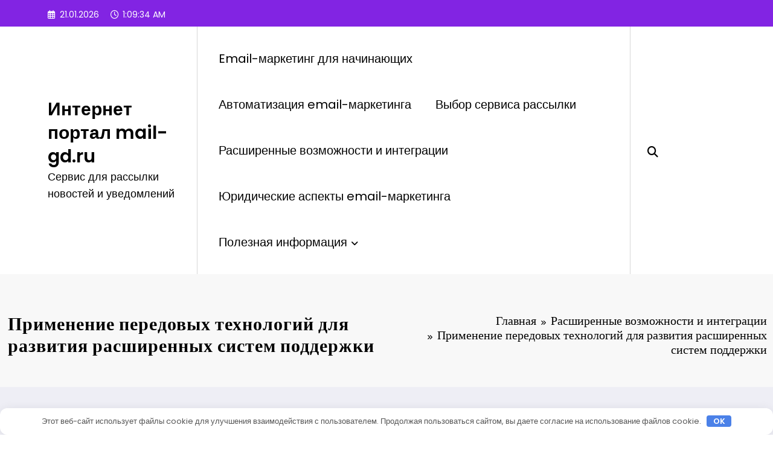

--- FILE ---
content_type: text/html; charset=UTF-8
request_url: https://mail-gd.ru/primenenie-peredovyh-tehnologij-dlja-razvitija/
body_size: 47048
content:
<!doctype html> <html lang="ru-RU" prefix="og: https://ogp.me/ns#"> <head itemscope itemtype="http://schema.org/WebSite"> <meta charset="UTF-8"> <meta http-equiv="X-UA-Compatible" content="IE=edge"> <meta name="viewport" content="width=device-width,initial-scale=1,shrink-to-fit=no"> <!-- Поисковая оптимизация от Rank Math Pro - https://rankmath.com/ --> <title>Применение передовых технологий для развития расширенных систем поддержки - Интернет портал mail-gd.ru</title> <meta name="description" content="В наше современное время компании все больше и больше ориентируются на использование передовых технологий для обеспечения своей эффективной работы и"/> <meta name="robots" content="follow, index, max-snippet:-1, max-video-preview:-1, max-image-preview:large"/> <link rel="canonical" href="https://mail-gd.ru/primenenie-peredovyh-tehnologij-dlja-razvitija/"/> <meta property="og:locale" content="ru_RU"/> <meta property="og:type" content="article"/> <meta property="og:title" content="Применение передовых технологий для развития расширенных систем поддержки - Интернет портал mail-gd.ru"/> <meta property="og:description" content="В наше современное время компании все больше и больше ориентируются на использование передовых технологий для обеспечения своей эффективной работы и"/> <meta property="og:url" content="https://mail-gd.ru/primenenie-peredovyh-tehnologij-dlja-razvitija/"/> <meta property="og:site_name" content="Интернет портал mail-gd.ru"/> <meta property="article:tag" content="передовых технологий"/> <meta property="article:tag" content="передовых технологий системы"/> <meta property="article:tag" content="поддержки позволяет"/> <meta property="article:tag" content="системы поддержки"/> <meta property="article:tag" content="технологий системы"/> <meta property="article:section" content="Расширенные возможности и интеграции"/> <meta property="og:updated_time" content="2025-03-28T21:28:46+03:00"/> <meta property="og:image" content="https://mail-gd.ru/wp-content/uploads/2024/07/primenenie-peredovyh-tehnologiy-dlya-razvitiya-rasshirennyh-sistem-podderzhki.jpg"/> <meta property="og:image:secure_url" content="https://mail-gd.ru/wp-content/uploads/2024/07/primenenie-peredovyh-tehnologiy-dlya-razvitiya-rasshirennyh-sistem-podderzhki.jpg"/> <meta property="og:image:width" content="800"/> <meta property="og:image:height" content="559"/> <meta property="og:image:alt" content="Применение передовых технологий для развития расширенных систем поддержки"/> <meta property="og:image:type" content="image/jpeg"/> <meta property="article:published_time" content="2024-06-04T12:30:19+03:00"/> <meta property="article:modified_time" content="2025-03-28T21:28:46+03:00"/> <meta name="twitter:card" content="summary_large_image"/> <meta name="twitter:title" content="Применение передовых технологий для развития расширенных систем поддержки - Интернет портал mail-gd.ru"/> <meta name="twitter:description" content="В наше современное время компании все больше и больше ориентируются на использование передовых технологий для обеспечения своей эффективной работы и"/> <meta name="twitter:image" content="https://mail-gd.ru/wp-content/uploads/2024/07/primenenie-peredovyh-tehnologiy-dlya-razvitiya-rasshirennyh-sistem-podderzhki.jpg"/> <meta name="twitter:label1" content="Автор"/> <meta name="twitter:data1" content="Рассыпщик"/> <meta name="twitter:label2" content="Время чтения"/> <meta name="twitter:data2" content="5 минут"/> <style id='wp-img-auto-sizes-contain-inline-css' type='text/css'> img:is([sizes=auto i],[sizes^="auto," i]){contain-intrinsic-size:3000px 1500px} /*# sourceURL=wp-img-auto-sizes-contain-inline-css */ </style> <link rel='stylesheet' id='dashicons-css' href='https://mail-gd.ru/wp-includes/css/dashicons.min.css' type='text/css' media='all'/> <link rel='stylesheet' id='post-views-counter-frontend-css' href='https://mail-gd.ru/wp-content/plugins/post-views-counter/css/frontend.css' type='text/css' media='all'/> <link rel='stylesheet' id='newscrunch-theme-fonts-css' href='https://mail-gd.ru/wp-content/fonts/3c031729d1a5e0626eb696ac94d632d7.css' type='text/css' media='all'/> <style id='classic-theme-styles-inline-css' type='text/css'> /*! This file is auto-generated */ .wp-block-button__link{color:#fff;background-color:#32373c;border-radius:9999px;box-shadow:none;text-decoration:none;padding:calc(.667em + 2px) calc(1.333em + 2px);font-size:1.125em}.wp-block-file__button{background:#32373c;color:#fff;text-decoration:none} /*# sourceURL=/wp-includes/css/classic-themes.min.css */ </style> <link rel='stylesheet' id='ez-toc-css' href='https://mail-gd.ru/wp-content/plugins/easy-table-of-contents/assets/css/screen.min.css' type='text/css' media='all'/> <style id='ez-toc-inline-css' type='text/css'> div#ez-toc-container .ez-toc-title {font-size: 120%;}div#ez-toc-container .ez-toc-title {font-weight: 500;}div#ez-toc-container ul li , div#ez-toc-container ul li a {font-size: 95%;}div#ez-toc-container ul li , div#ez-toc-container ul li a {font-weight: 500;}div#ez-toc-container nav ul ul li {font-size: 90%;}.ez-toc-box-title {font-weight: bold; margin-bottom: 10px; text-align: center; text-transform: uppercase; letter-spacing: 1px; color: #666; padding-bottom: 5px;position:absolute;top:-4%;left:5%;background-color: inherit;transition: top 0.3s ease;}.ez-toc-box-title.toc-closed {top:-25%;} .ez-toc-container-direction {direction: ltr;}.ez-toc-counter ul{counter-reset: item ;}.ez-toc-counter nav ul li a::before {content: counters(item, '.', decimal) '. ';display: inline-block;counter-increment: item;flex-grow: 0;flex-shrink: 0;margin-right: .2em; float: left; }.ez-toc-widget-direction {direction: ltr;}.ez-toc-widget-container ul{counter-reset: item ;}.ez-toc-widget-container nav ul li a::before {content: counters(item, '.', decimal) '. ';display: inline-block;counter-increment: item;flex-grow: 0;flex-shrink: 0;margin-right: .2em; float: left; } /*# sourceURL=ez-toc-inline-css */ </style> <link rel='stylesheet' id='animate-css' href='https://mail-gd.ru/wp-content/themes/newscrunch/assets/css/animate.min.css' type='text/css' media='all'/> <link rel='stylesheet' id='newscrunch-menu-css-css' href='https://mail-gd.ru/wp-content/themes/newscrunch/assets/css/theme-menu.css' type='text/css' media='all'/> <link rel='stylesheet' id='owl-carousel-css' href='https://mail-gd.ru/wp-content/themes/newscrunch/assets/css/owl.carousel.min.css' type='text/css' media='all'/> <link rel='stylesheet' id='newscrunch-style-css' href='https://mail-gd.ru/wp-content/themes/newscrunch/style.css' type='text/css' media='all'/> <link rel='stylesheet' id='font-awesome-min-css' href='https://mail-gd.ru/wp-content/themes/newscrunch/assets/css/font-awesome/css/all.min.css' type='text/css' media='all'/> <link rel='stylesheet' id='newscrunch-dark-css' href='https://mail-gd.ru/wp-content/themes/newscrunch/assets/css/dark.css' type='text/css' media='all'/> <script type="text/javascript" src="https://mail-gd.ru/wp-includes/js/jquery/jquery.min.js" id="jquery-core-js"></script> <style>.pseudo-clearfy-link { color: #008acf; cursor: pointer;}.pseudo-clearfy-link:hover { text-decoration: none;}</style><meta name="yandex-verification" content="3e8073d8772f52ea"/> <meta name="57dea99b03232990551c2d8de13e9dd7" content=""> <style> .custom-logo, .dark-custom-logo{ width: 250px; height: auto; } @media only screen and (max-width: 992px){ .custom-logo, .dark-custom-logo{ width: 200px; height: auto; }} @media only screen and (max-width: 500px){ .custom-logo, .dark-custom-logo{ width: 150px; height: auto; }} </style> <style> @media (max-width: 1023px) { body .spnc-single-post .spnc-col-9, body .spnc-single-post .spnc-col-10, body .spnc-index-blog .spnc-col-9, body .spnc-index-blog .spnc-col-10, body .spnc-blog-archive .spnc-col-9, body .spnc-blog-archive .spnc-col-10, body .spnc-main-page .spnc-col-9, body .spnc-main-page .spnc-col-10 { order: 2; } body .spnc-single-post .spnc-col-7, body .spnc-single-post .spnc-col-8, body .spnc-index-blog .spnc-col-7, body .spnc-index-blog .spnc-col-8, body .spnc-blog-archive .spnc-col-7, body .spnc-blog-archive .spnc-col-8, body .spnc-main-page .spnc-col-7, body .spnc-main-page .spnc-col-8 { order: 1; } } </style> <style> .menu-item.spnc-dark-layout{ display: none;} </style> <style type="text/css"> /* Position secondary image on top */ .products .product .secondary-image {position: absolute;top: 0;left: 0;width: 100%;height: 100%;opacity: 0;transition: opacity 0.3s ease-in-out;} </style> <style> [data-theme="spnc_light"] .header-sidebar .spnc-left .head-contact-info li.header-date .date { color: #; } [data-theme="spnc_light"] .header-sidebar .spnc-left .head-contact-info li.header-time .time { color: #; } /* css for dark */ [data-theme="spnc_dark"] .header-sidebar .spnc-left .head-contact-info li.header-date .date { color: #; } [data-theme="spnc_dark"] .newsblogger :is(.header-sidebar.header-1 .spnc-left .head-contact-info li.header-date .date, .header-sidebar.header-2 .spnc-left .head-contact-info li.header-date .date) { color: #fff; } [data-theme="spnc_dark"] .header-sidebar .spnc-left .head-contact-info li.header-time .time { color: #; } [data-theme="spnc_dark"] .newsblogger :is(.header-sidebar.header-1 .spnc-left .head-contact-info li.header-time .time, .header-sidebar.header-2 .spnc-left .head-contact-info li.header-time .time) { color: #fff; } </style> <style type="text/css"> body.newscrunch #page .spnc-cat-links a.newscrunch_category_1712 { background: #669c9b; } body .spnc-category-page .spnc-blog-cat-wrapper .spnc-first-catpost .spnc-cat-links a.newscrunch_category_1712, .spnc-cat-first-post .spnc-post .spnc-post-content .spnc-cat-links a.newscrunch_category_1712 { color: #669c9b; } </style> <style type="text/css"> body.newscrunch #page .spnc-cat-links a.newscrunch_category_1713 { background: #669c9b; } body .spnc-category-page .spnc-blog-cat-wrapper .spnc-first-catpost .spnc-cat-links a.newscrunch_category_1713, .spnc-cat-first-post .spnc-post .spnc-post-content .spnc-cat-links a.newscrunch_category_1713 { color: #669c9b; } </style> <style type="text/css"> body.newscrunch #page .spnc-cat-links a.newscrunch_category_1159 { background: #669c9b; } body .spnc-category-page .spnc-blog-cat-wrapper .spnc-first-catpost .spnc-cat-links a.newscrunch_category_1159, .spnc-cat-first-post .spnc-post .spnc-post-content .spnc-cat-links a.newscrunch_category_1159 { color: #669c9b; } </style> <style type="text/css"> body.newscrunch #page .spnc-cat-links a.newscrunch_category_1711 { background: #669c9b; } body .spnc-category-page .spnc-blog-cat-wrapper .spnc-first-catpost .spnc-cat-links a.newscrunch_category_1711, .spnc-cat-first-post .spnc-post .spnc-post-content .spnc-cat-links a.newscrunch_category_1711 { color: #669c9b; } </style> <style type="text/css"> body.newscrunch #page .spnc-cat-links a.newscrunch_category_1700 { background: #669c9b; } body .spnc-category-page .spnc-blog-cat-wrapper .spnc-first-catpost .spnc-cat-links a.newscrunch_category_1700, .spnc-cat-first-post .spnc-post .spnc-post-content .spnc-cat-links a.newscrunch_category_1700 { color: #669c9b; } </style> <style type="text/css"> body.newscrunch #page .spnc-cat-links a.newscrunch_category_76 { background: #669c9b; } body .spnc-category-page .spnc-blog-cat-wrapper .spnc-first-catpost .spnc-cat-links a.newscrunch_category_76, .spnc-cat-first-post .spnc-post .spnc-post-content .spnc-cat-links a.newscrunch_category_76 { color: #669c9b; } </style> <style type="text/css"> body.newscrunch #page .spnc-cat-links a.newscrunch_category_1161 { background: #669c9b; } body .spnc-category-page .spnc-blog-cat-wrapper .spnc-first-catpost .spnc-cat-links a.newscrunch_category_1161, .spnc-cat-first-post .spnc-post .spnc-post-content .spnc-cat-links a.newscrunch_category_1161 { color: #669c9b; } </style> <style type="text/css"> body.newscrunch #page .spnc-cat-links a.newscrunch_category_1715 { background: #669c9b; } body .spnc-category-page .spnc-blog-cat-wrapper .spnc-first-catpost .spnc-cat-links a.newscrunch_category_1715, .spnc-cat-first-post .spnc-post .spnc-post-content .spnc-cat-links a.newscrunch_category_1715 { color: #669c9b; } </style> <style type="text/css"> body.newscrunch #page .spnc-cat-links a.newscrunch_category_84 { background: #669c9b; } body .spnc-category-page .spnc-blog-cat-wrapper .spnc-first-catpost .spnc-cat-links a.newscrunch_category_84, .spnc-cat-first-post .spnc-post .spnc-post-content .spnc-cat-links a.newscrunch_category_84 { color: #669c9b; } </style> <style type="text/css"> body.newscrunch #page .spnc-cat-links a.newscrunch_category_1714 { background: #669c9b; } body .spnc-category-page .spnc-blog-cat-wrapper .spnc-first-catpost .spnc-cat-links a.newscrunch_category_1714, .spnc-cat-first-post .spnc-post .spnc-post-content .spnc-cat-links a.newscrunch_category_1714 { color: #669c9b; } </style> <style> body .header-sidebar .widget .custom-social-icons li a { color: #; background-color: #; } body .header-sidebar .widget .custom-social-icons li > a:is(:hover,:focus) { color: #; background-color: #; } body.newsblogger .header-sidebar.header-2 .widget .custom-social-icons li > a:is(:hover,:focus) { background-color: #fff; } body.newscrunch-plus .header-sidebar .spnc-date-social.spnc-right .custom-date-social-icons li a { color: #; } body.newscrunch-plus #wrapper .header-sidebar .spnc-date-social.spnc-right .custom-date-social-icons li a:hover { color: #; } </style> <style> /* Site Title Color */ body .custom-logo-link-url .site-title a, body .header-5 .custom-logo-link-url .site-title a, body .header-4 .custom-logo-link-url .site-title a { color: #; } /* Site Title Hover Color */ [data-theme="spnc_light"] body .custom-logo-link-url .site-title a:hover, body .header-5 .custom-logo-link-url .site-title a:hover, body .header-4 .custom-logo-link-url .site-title a:hover { color: #; } /* Tagline Color */ body .custom-logo-link-url .site-description, body .header-5 .custom-logo-link-url .site-description, body .header-4 .custom-logo-link-url .site-description { color: #; } /* Site Title Color For Dark Layout */ [data-theme="spnc_dark"] .custom-logo-link-url .site-title a, [data-theme="spnc_dark"] body .header-5 .custom-logo-link-url .site-title a, [data-theme="spnc_dark"] body .header-4 .custom-logo-link-url .site-title a{ color: #; } /* Site Title Hover Color For Dark Layout */ [data-theme="spnc_dark"] body .custom-logo-link-url .site-title a:hover, [data-theme="spnc_dark"] body .header-5 .custom-logo-link-url .site-title a:hover, [data-theme="spnc_dark"] body .header-4 .custom-logo-link-url .site-title a:hover { color: #; } /* Tagline Color For Dark Layout */ [data-theme="spnc_dark"] .custom-logo-link-url .site-description, [data-theme="spnc_dark"] body .header-5 .custom-logo-link-url .site-description, [data-theme="spnc_dark"] body .header-4 .custom-logo-link-url .site-description{ color: #; } </style> <style> body .header-4 .spnc-custom .spnc-nav li > a,body .header-5 .spnc-custom .spnc-nav li > a, body .header-6 .spnc-custom .spnc-nav li > a, body .header-7 .spnc-custom .spnc-nav li > a, body .header-8 .spnc-custom .spnc-nav li > a, body .header-12 .spnc-custom .spnc-nav li > a, [data-theme="spnc_dark"] body .header-12 .spnc-custom .spnc-nav li > a, body .spnc-nav > li.parent-menu a, body .spnc-custom .spnc-nav .dropdown.open > a, body .spnc-custom .spnc-nav li > a, [data-theme="spnc_dark"] body .spnc-nav > li.parent-menu a, [data-theme="spnc_dark"] body .spnc-custom .spnc-nav .dropdown.open > a, [data-theme="spnc_dark"] body .spnc-custom .spnc-nav li > a { color: #; } .header-6 .spnc-custom .spnc-nav li > a:before,[data-theme="spnc_dark"] .header-6 .spnc-custom .spnc-nav li > a:before{ background-color: #; } body .spnc-nav > li.parent-menu a:hover, body .spnc-custom .spnc-nav .open > a:hover, body .spnc-custom .spnc-nav .open.active > a:hover,[data-theme="spnc_dark"] body .spnc-nav > li.parent-menu a:hover, [data-theme="spnc_dark"] body .spnc-custom .spnc-nav .open > a:hover, [data-theme="spnc_dark"] body .spnc-custom .spnc-nav .open.active > a:hover, body.newsblogger .header-12 .spnc-custom .spnc-nav .open > a, [data-theme="spnc_dark"] body.newsblogger.nchild .header-12 .spnc-custom .spnc-nav .open > a { color: #; } [data-theme="spnc_dark"] body .spnc-nav > li.parent-menu a:hover, [data-theme="spnc_dark"] body .spnc-custom .spnc-nav .dropdown.open > a:hover, [data-theme="spnc_dark"] body .spnc-custom .spnc-nav li > a:hover, [data-theme="spnc_dark"] body.newscrunch #wrapper .header-sidebar .spnc-custom .spnc-collapse .spnc-nav li > a:hover{ color: #; } body.newscrunch .spnc-custom .spnc-nav > li > a:focus, body.newscrunch .spnc-custom .spnc-nav > li > a:hover, body.newscrunch .spnc-custom .spnc-nav .open > a, body.newscrunch .spnc-custom .spnc-nav .open > a:focus, body.newscrunch .spnc-custom .spnc-nav .open > a:hover, [data-theme="spnc_dark"] body.newscrunch .header-4 .spnc-custom .spnc-nav li > a:hover, [data-theme="spnc_dark"] body .header-4 .spnc-custom .spnc-nav .open > a,[data-theme="spnc_dark"] body .header-4 .spnc-custom .spnc-nav .dropdown.open > a:hover,[data-theme="spnc_dark"] body.newscrunch .spnc-custom .spnc-nav .open > a,[data-theme="spnc_dark"] body .header-7 .spnc-nav > li.parent-menu a:hover, [data-theme="spnc_dark"] body .header-7 .spnc-custom .spnc-nav .dropdown.open > a:hover,body.newscrunch .spnc-custom .spnc-nav.nav > li > a:hover, body.newscrunch .spnc-custom .spnc-nav.nav > li > a:focus,[data-theme="spnc_dark"] body.newscrunch .spnc-custom .spnc-nav.nav > li > a:focus,[data-theme="spnc_dark"] body .spnc-nav > li.parent-menu .dropdown-menu a:focus,.header-6 .spnc-custom .spnc-nav li > a:before, [data-theme="spnc_dark"] .header-12.plus-header .spnc-custom .spnc-nav .open > a, body.newsblogger.nchild .header-12 .spnc-custom .spnc-nav > li > a:is(:hover, :focus) { color: #; } .header-6 .spnc-custom .spnc-nav li.open > a:before, [data-theme="spnc_dark"] .header-6 .spnc-custom .spnc-nav li.open > a:before { background-color: #; } body .spnc-custom .spnc-nav > .active > a, body .spnc-custom .spnc-nav .open .dropdown-menu > .active > a, .spnc-custom .spnc-nav .open .dropdown-menu > .active > a:hover, .spnc-custom .spnc-nav .open .dropdown-menu > .active > a:focus, .spnc-custom .spnc-nav > .active > a, .spnc-custom .spnc-nav > .active > a:hover, body .spnc-custom .spnc-nav > .active.open > a,body .spnc-custom .spnc-nav > .active > a:hover,[data-theme="spnc_dark"] body #wrapper .spnc-custom .spnc-nav .open .dropdown-menu > .active > a,[data-theme="spnc_dark"] body.newscrunch #wrapper .spnc-custom .spnc-nav .open .dropdown-menu > .active > a,[data-theme="spnc_dark"] body.newscrunch .spnc-custom .spnc-nav .open .dropdown-menu > .active > a:hover, .newsblogger .spnc-custom .spnc-nav .open .dropdown-menu > .active > a, body.newsblogger .header-12.header-sidebar .spnc.spnc-custom .spnc-nav > .active.menu-item > a, [data-theme="spnc_dark"] body.newscrunch #wrapper .header-sidebar.header-2 .spnc.spnc-custom .spnc-collapse .spnc-nav li.active > a, body.newsblogger .header-2 .spnc.spnc-custom .spnc-nav > .active > a, .newsblogger .header-2 .spnc-custom .spnc-nav .open .dropdown-menu > .active > a { color: #; } body.newscrunch .spnc-custom .spnc-nav > .active > a:hover,body.newscrunch .spnc-custom .spnc-nav > .active > a, body.newscrunch .spnc-custom .spnc-nav > .active > a:focus, body.newscrunch .spnc-custom .spnc-nav > li.parent-menu.active > a:hover, .spnc-custom .spnc-nav li.active > a:hover,body.newscrunch .spnc-custom .spnc-nav .dropdown-menu > .active > a:hover, body.newscrunch .spnc-custom .spnc-nav .open .dropdown-menu > .active > a:hover,[data-theme="spnc_dark"] body .spnc-custom .spnc-nav .dropdown.open.active > a,[data-theme="spnc_dark"] body.newscrunch .spnc-custom .spnc-nav .open .dropdown-menu > .active > a:hover,[data-theme="spnc_dark"] body .spnc-custom .spnc-nav .dropdown.open.active > a:hover,body .spnc-wrapper .header-2 .spnc-custom .spnc-nav > .active > a, body .spnc-wrapper .header-2 .spnc-custom .spnc-nav > .active > a:hover, body .spnc-wrapper .header-2 .spnc-custom .spnc-nav > .active > a:focus,[data-theme="spnc_dark"] body.newscrunch #wrapper .header-sidebar .spnc-custom .spnc-nav > li.parent-menu .dropdown-menu li.active > a:hover,[data-theme="spnc_dark"] body #wrapper .header-6 .spnc-custom .spnc-nav > .active > a,[data-theme="spnc_dark"] body.newscrunch #wrapper .header-6 .spnc-custom .spnc-nav > .active.open > a:hover,[data-theme="spnc_dark"] body.newscrunch #wrapper .header-sidebar .spnc-custom .spnc-collapse .spnc-nav li.active > a:hover,[data-theme="spnc_dark"] body.newscrunch .header-8 .spnc-custom .spnc-nav > .active > a, body .header-8.header-sidebar .spnc-custom .spnc-collapse .spnc-nav .dropdown-menu li.active > a:hover,body.newscrunch .header-3 .spnc-custom .spnc-nav > .active > a, body.newscrunch .header-3 .spnc-custom .spnc-nav > .active > a:hover, body.newscrunch .header-3 .spnc-custom .spnc-nav > .active > a:focus,[data-theme="spnc_dark"] body.newscrunch #wrapper .header-3 .spnc-custom .spnc-nav > .active > a,[data-theme="spnc_dark"] body.newscrunch #wrapper .header-5 .spnc-custom .spnc-nav > .active > a,body.newscrunch #wrapper .header-5 .spnc-custom .spnc-nav > .active > a,[data-theme="spnc_dark"] body.newscrunch #wrapper .header-6 .spnc-custom .spnc-nav > .active > a,body.newscrunch #wrapper .header-6 .spnc-custom .spnc-nav > .active > a ,[data-theme="spnc_dark"] body.newscrunch #wrapper .header-8 .spnc-custom .spnc-nav > .active > a,body.newscrunch #wrapper .header-8 .spnc-custom .spnc-nav > .active > a,body.newscrunch.newscrunch-plus .header-5 .spnc-nav > li.parent-menu .dropdown-menu .active > a, body .header-12 .spnc-custom .spnc-nav > .active > a, [data-theme="spnc_dark"] body #wrapper .header-12 .spnc-custom .spnc-nav > .active > a, [data-theme="spnc_dark"] body.newsblogger .header-12 .spnc-custom .spnc-nav > .active > a, [data-theme="spnc_dark"] body.newsblogger .spnc-custom .spnc-nav .open .dropdown-menu > .active > a, [data-theme="spnc_dark"] body.newsblogger .header-12 .spnc-custom .spnc-nav .dropdown.open.active > a, [data-theme="spnc_dark"] .newsblogger .spnc-nav > li.parent-menu.dropdown .dropdown-menu .open > a, body.newsblogger .header-12 .spnc-custom .spnc-nav .dropdown.open.active > a, body.newsblogger .spnc-nav > li.parent-menu.dropdown .dropdown-menu .open > a, [data-theme="spnc_dark"] .newsblogger.nchild .header-1 .spnc-nav > li.parent-menu.active > a, body.newsblogger.nchild .header-12 .spnc-custom .spnc-nav > .active > a, [data-theme="spnc_dark"] body.newscrunch.newsblogger #wrapper .header-12.header-sidebar .spnc-custom .collapse.spnc-collapse .spnc-nav li.active > a, body.newsblogger.nchild .header-12 .spnc-custom .spnc-nav .open .dropdown-menu > .active > a, body.newsblogger.nchild .header-12 .spnc-custom .spnc-nav .open .dropdown-menu > .active > a:is(:hover, :focus), [data-theme="spnc_dark"] body.newscrunch.newsblogger #wrapper .header-12.header-sidebar .spnc.spnc-custom .spnc-collapse .spnc-nav .dropdown-menu > li.active > a, [data-theme="spnc_dark"] body.newscrunch.newsblogger #wrapper .header-12.header-sidebar .spnc.spnc-custom .spnc-collapse .spnc-nav li.active > a { color: #; } [data-theme="spnc_dark"] body #wrapper .header-6 .spnc-custom .spnc-nav > .active.open > a:before{background-color: #;} .header-6 .spnc-custom .spnc-nav li > a:hover:before{ background-color: #; } body .spnc-wrapper .header-2 .spnc-custom .spnc-nav li.active > a:after,body .spnc-wrapper .header-2 .spnc-custom .spnc-nav li.active > a:before,body .spnc-wrapper .header-2 .spnc-custom .spnc-nav li.active > a:hover:after,body .spnc-wrapper .header-2 .spnc-custom .spnc-nav li.active > a:hover:before, body.newscrunch .header-2 .spnc-custom .spnc-nav .open .dropdown-menu > .active > a:hover:after,.header-3 .spnc-custom .spnc-nav li.active > a:after, .header-3 .spnc-custom .spnc-nav li.active > a:before,.header-3 .spnc-custom .spnc-nav li.active > a:hover:after, .header-3 .spnc-custom .spnc-nav li.active > a:hover:before, body.newscrunch .header-3 .spnc-custom .spnc-nav .open .dropdown-menu > .active > a:hover:after,.header-5 .spnc-custom .spnc-nav li.active > a:before,.header-6 .spnc-custom .spnc-nav .dropdown-menu li.active > a:before,.header-6 .spnc-custom .spnc-nav li.active > a:before,.header-6 .spnc-custom .spnc-nav .dropdown-menu li.active > a:hover:before, .header-6 .spnc-custom .spnc-nav li.active a:hover:before{ background-color: #; } body .spnc-wrapper .header-2 .spnc-custom .spnc-nav li a:hover:after,body .spnc-wrapper .header-2 .spnc-custom .spnc-nav li a:hover:before,.header-3 .spnc-custom .spnc-nav li a:hover:after, .header-3 .spnc-custom .spnc-nav li a:hover:before, .header-5 .spnc-custom .spnc-nav li a:hover:before,body.newscrunch .header-6 .spnc-custom .spnc-nav li a:hover:before{ background-color: #; } body .spnc-custom .dropdown-menu, body .spnc-custom .open .dropdown-menu,.header-6 .spnc-custom .spnc-nav .dropdown-menu li > a:before { background-color: #; } body .spnc-custom .dropdown-menu > li > a, body .spnc-custom .spnc-nav .open .dropdown-menu > a, body .spnc-custom .spnc-nav .dropdown-menu .open > a,[data-theme="spnc_dark"] body .spnc-custom .dropdown-menu > li > a, [data-theme="spnc_dark"] body .spnc-custom .spnc-nav .open .dropdown-menu > a, [data-theme="spnc_dark"] body .spnc-custom .spnc-nav .dropdown-menu .open > a,[data-theme="spnc_dark"] body .spnc-nav > li.parent-menu .dropdown-menu a,body .header-4 .spnc-custom .dropdown-menu > li > a,body .header-5 .spnc-custom .dropdown-menu > li > a,body .header-6 .spnc-custom .dropdown-menu > li > a , body .header-7 .spnc-custom .dropdown-menu > li > a, body .header-8 .spnc-custom .dropdown-menu > li > a,body.newscrunch .header-5 .spnc-nav > li.parent-menu .dropdown-menu a, body .header-12 .spnc-custom .spnc-nav .dropdown-menu li > a,[data-theme="spnc_dark"] .header-12 .spnc-custom .spnc-nav .dropdown-menu li > a{ color: #; -webkit-text-fill-color: unset; } .header-6 .spnc-custom .spnc-nav .dropdown-menu li > a:before { background-color: #; } body .spnc-custom .spnc-nav .dropdown-menu > li > a:hover, body .spnc-custom .spnc-nav .open .dropdown-menu > .active > a:hover,[data-theme="spnc_dark"] body .spnc-custom .spnc-nav .dropdown-menu > li > a:hover, [data-theme="spnc_dark"] body .spnc-custom .spnc-nav .open .dropdown-menu > .active > a:hover,[data-theme="spnc_dark"] body .spnc-custom .spnc-nav .dropdown-menu .dropdown.open > a:hover, .header-4 .spnc-custom .spnc-nav .dropdown-menu .open > a:hover,[data-theme="spnc_dark"] body.newscrunch .header-4 .spnc-custom .spnc-nav .dropdown-menu li> a:hover ,.header-5 .spnc-custom .spnc-nav .dropdown-menu .open > a:hover,body.newscrunch .spnc-custom .spnc-nav .open > .dropdown-menu a:hover,body .header-5 .spnc-custom .spnc-nav .dropdown-menu li > a:hover, body .header-6 .spnc-custom .spnc-nav .dropdown-menu li > a:hover, body .header-7 .spnc-custom .spnc-nav .dropdown-menu li > a:hover,[data-theme="spnc_dark"] body.newscrunch #wrapper .header-sidebar .spnc-custom .spnc-nav > li.parent-menu .dropdown-menu li > a:hover,body .header-8.header-sidebar .spnc-custom .spnc-collapse .spnc-nav .dropdown-menu li > a:hover,body.newscrunch .header-5 .spnc-custom .spnc-nav .dropdown-menu li > a:hover, body.newscrunch .header-6 .spnc-custom .spnc-nav .dropdown-menu li > a:hover,body.newscrunch .header-7 .spnc-custom .spnc-nav .dropdown-menu li > a:hover, body.newsblogger .header-12 .spnc-custom .spnc-nav .dropdown-menu > li > a:is(:hover,:focus), body.newsblogger .spnc-custom .spnc-nav .dropdown-menu > li > a:is(:hover,:focus), [data-theme="spnc_dark"] .newsblogger .header-12 .spnc-custom .spnc-nav .dropdown-menu li > a:hover, body.newsblogger .spnc-nav > li.parent-menu.dropdown .dropdown-menu .open > a, [data-theme="spnc_dark"] body.newsblogger .spnc-nav > li.parent-menu.dropdown .dropdown-menu .open > a, body.newsblogger.nchild .header-12 .spnc-custom .spnc-nav .dropdown-menu li > a:is(:hover, :focus) { color: #; -webkit-text-fill-color: unset; } body .spnc-wrapper .header-2 .spnc-custom .spnc-nav .dropdown-menu li a:hover:after, .header-3 .spnc-custom .spnc-nav .dropdown-menu li a:hover:after,.header-6 .spnc-custom .spnc-nav .dropdown-menu li > a:hover:before{ background-color: #; } @media (max-width: 1100px){ body.newscrunch .spnc-custom .spnc-nav.nav > li.active > a, [data-theme="spnc_dark"] body.newscrunch #wrapper .header-sidebar .spnc-custom .spnc-collapse .spnc-nav li.active > a, [data-theme="spnc_dark"] body.newscrunch #wrapper #page .header-sidebar .spnc-custom .spnc-collapse .spnc-nav .dropdown-menu > .active > a, [data-theme="spnc_dark"] body.newscrunch #wrapper .header-sidebar.header-2 .spnc-custom .spnc-collapse .spnc-nav li.active > a,[data-theme="spnc_dark"] body.newscrunch #wrapper .header-sidebar.header-6 .spnc-custom .spnc-collapse .spnc-nav li.active > a,[data-theme="spnc_dark"] body.newscrunch #wrapper .header-sidebar.header-7 .spnc-custom .spnc-collapse .spnc-nav li.active > a,[data-theme="spnc_dark"] body.newscrunch #wrapper .header-sidebar.header-8 .spnc-custom .spnc-collapse .spnc-nav li.active > a,[data-theme="spnc_dark"] body.newscrunch-plus.newscrunch #wrapper .header-sidebar.header-2 .spnc-custom .spnc-collapse .spnc-nav li.active > a,[data-theme="spnc_dark"] body.newscrunch.newscrunch-plus #wrapper .header-sidebar.header-3 .spnc-custom .spnc-collapse .spnc-nav li.active > a,[data-theme="spnc_dark"] body.newscrunch.newscrunch-plus #wrapper .header-sidebar.header-4 .spnc-custom .spnc-collapse .spnc-nav li.active > a,[data-theme="spnc_dark"] body.newscrunch.newscrunch-plus #wrapper .header-sidebar.header-5 .spnc-custom .spnc-collapse .spnc-nav li.active > a,[data-theme="spnc_dark"] body.newscrunch.newscrunch-plus #wrapper .header-sidebar.header-6 .spnc-custom .spnc-collapse .spnc-nav li.active > a,[data-theme="spnc_dark"] body.newscrunch.newscrunch-plus #wrapper .header-sidebar.header-7 .spnc-custom .spnc-collapse .spnc-nav li.active > a,[data-theme="spnc_dark"] body.newscrunch.newscrunch-plus #wrapper .header-sidebar.header-8 .spnc-custom .spnc-collapse .spnc-nav li.active > a, [data-theme="spnc_dark"] body.newscrunch.newsblogger #wrapper .header-sidebar.header-12 .spnc-custom .spnc-collapse .spnc-nav li.active > a, [data-theme="spnc_dark"] body.newscrunch #wrapper .header-12.header-sidebar .spnc-custom.bg-color .spnc-collapse .spnc-nav li.active > a { color: #; } body.newscrunch .spnc-custom .spnc-nav.nav li > a, body .spnc-custom .spnc-nav.nav li > a, [data-theme="spnc_dark"] body.newscrunch #wrapper .header-sidebar .spnc-custom .spnc-collapse .spnc-nav li > a,.header-sidebar.header-8 .spnc-custom .spnc-collapse .spnc-nav li > a{ color: #; } body.newscrunch .spnc-custom .dropdown-menu > li > a, body.newscrunch .spnc-nav > li.parent-menu .dropdown-menu a, [data-theme="spnc_dark"] body.newscrunch #wrapper .header-sidebar .spnc-custom .spnc-nav > li.parent-menu .dropdown-menu a,.header-sidebar.header-8 .spnc-custom .spnc-collapse .spnc-nav li > .dropdown-menu a,body.newscrunch .header-5 .spnc-nav > li.parent-menu .dropdown-menu a, body.newscrunch .header-7 .spnc-custom .spnc-nav .dropdown-menu li > a, body.newsblogger .spnc-custom .dropdown-menu > li > a, body.newsblogger .spnc-nav > li.parent-menu .dropdown-menu a, body.newscrunch .header-5 .spnc-custom .spnc-nav > li.parent-menu .dropdown-menu a:not(.dropdown-menu > li.active > a) { color: #; } body .spnc-custom .dropdown-menu > li > a:hover, body .spnc-nav > li.parent-menu .dropdown-menu a:hover{ color: #; } body .spnc-custom .spnc-nav .open .dropdown-menu > .active > a{ color: #; } body #wrapper .spnc-custom .spnc-nav.nav .dropdown-menu > .active > a, body #wrapper .spnc-custom .spnc-nav.nav .dropdown-menu > .active > a:hover, body #wrapper .spnc-custom .spnc-nav.nav .dropdown-menu > .active > a:focus{ color: #; } body.newscrunch .spnc-custom .spnc-nav li > a.search-icon{ color: #bbb; } } @media (min-width: 1100px){ body.newscrunch .header-3 .spnc-custom .spnc-nav > .active > a:before,body.newscrunch .header-3 .spnc-custom .spnc-nav > .active > a:after,body.newscrunch .header-3 .spnc-custom .spnc-nav .dropdown-menu > .active > a:before,body.newscrunch .header-3 .spnc-custom .spnc-nav .dropdown-menu > .active > a:after {background-color: #;} body.newscrunch .header-3 .spnc-custom .spnc-nav > li > a:before, body.newscrunch .header-3 .spnc-custom .spnc-nav > li > a:after{ background-color: #;} body.newscrunch .header-5 .spnc-custom .spnc-nav > .active > a:before,body.newscrunch .header-5 .spnc-custom .spnc-nav > .active > a:hover:before{background-color: #;} body.newscrunch .header-5 .spnc-custom .spnc-nav > li > a:hover:before{ background-color: #;} body.newscrunch .header-6 .spnc-custom .spnc-nav > .active > a:before,body.newscrunch .header-6 .spnc-custom .spnc-nav > .active > a:hover:before{background-color: #;} body.newscrunch .header-6 .spnc-custom .spnc-nav > li > a:hover:before{ background-color: #;} } @media (max-width: 1100px) { [data-theme="spnc_light"] body.newscrunch .header-2 .spnc-custom .spnc-nav li > a.search-icon{color: #;} [data-theme="spnc_light"] body.newscrunch .header-4 .spnc-dark-icon{color: #;} } [data-theme="spnc_light"] .spnc-custom .spnc-nav li > a.search-icon, [data-theme="spnc_light"] body .header-4 .spnc-custom .spnc-nav li > a.search-icon, [data-theme="spnc_light"] .header-7 .spnc-custom .spnc-nav li > a.search-icon i{ color: #; } @media (max-width: 1100px) { body.newscrunch :is(.header-1, .header-3, .header-5, .header-6, .header-8, .header-12) .spnc-custom .spnc-nav li > a.search-icon { color: #; } } [data-theme="spnc_dark"] body.newscrunch .spnc-custom .spnc-nav li > a.search-icon, [data-theme="spnc_dark"] .header-7 .spnc-custom .spnc-nav li > a.search-icon i{ color: #; } [data-theme="spnc_light"] .spnc-dark-icon, [data-theme="spnc_light"] body .header-5 .spnc-dark-icon{ color: #; } [data-theme="spnc_dark"] .spnc-dark-icon, [data-theme="spnc_dark"] body .header-5 .spnc-dark-icon, [data-theme="spnc_dark"] .header-12.plus-header .spnc-dark-icon i{ color: #; } </style> <style> body .site-info { background-color: #000000; } body .site-footer .site-info .footer-nav li a, body .site-footer .site-info .footer-nav li a { color: #ffffff; } body .site-footer .site-info .footer-nav li a:hover, body .site-footer .site-info .footer-nav li a:hover, body.newsblogger .site-footer .site-info .footer-nav li a:is(:hover,:focus) { color: #; } body .site-info p.copyright-section { color: #a7a7a7; } body.newsblogger .site-info p.copyright-section { color: #ffffff; } body .site-info p.copyright-section a { color: #ffffff; } body.newsblogger .site-info p.copyright-section a { color: #369ef6; } body .site-info p.copyright-section a:hover { color: #; } </style> <style type="text/css"> .header-sidebar.header-1 .spnc-custom .spnc-navbar { padding: 0; } </style> <link rel="icon" href="https://mail-gd.ru/wp-content/uploads/2025/03/cropped-80-1024-32x32.webp" sizes="32x32"/> <link rel="icon" href="https://mail-gd.ru/wp-content/uploads/2025/03/cropped-80-1024-192x192.webp" sizes="192x192"/> <link rel="apple-touch-icon" href="https://mail-gd.ru/wp-content/uploads/2025/03/cropped-80-1024-180x180.webp"/> <meta name="msapplication-TileImage" content="https://mail-gd.ru/wp-content/uploads/2025/03/cropped-80-1024-270x270.webp"/> <style>.clearfy-cookie { position:fixed; left:0; right:0; bottom:0; padding:12px; color:#555555; background:#ffffff; box-shadow:0 3px 20px -5px rgba(41, 44, 56, 0.2); z-index:9999; font-size: 13px; border-radius: 12px; transition: .3s; }.clearfy-cookie--left { left: 20px; bottom: 20px; right: auto; max-width: 400px; margin-right: 20px; }.clearfy-cookie--right { left: auto; bottom: 20px; right: 20px; max-width: 400px; margin-left: 20px; }.clearfy-cookie.clearfy-cookie-hide { transform: translateY(150%) translateZ(0); opacity: 0; }.clearfy-cookie-container { max-width:1170px; margin:0 auto; text-align:center; }.clearfy-cookie-accept { background:#4b81e8; color:#fff; border:0; padding:.2em .8em; margin: 0 0 0 .5em; font-size: 13px; border-radius: 4px; cursor: pointer; }.clearfy-cookie-accept:hover,.clearfy-cookie-accept:focus { opacity: .9; }</style><!--noptimize--><script data-noptimize="" data-wpfc-render="false">
/* <![CDATA[ */
window.fpm_settings = {"timer_text":"\u0417\u0430\u043a\u0440\u044b\u0442\u044c \u0447\u0435\u0440\u0435\u0437","lazyload":"false","threshold":"300","dublicate":"false","rtb":"false","sidebar":"false","selector":".fpm_end","bottom":"10","ajaxUrl":"https:\/\/mail-gd.ru\/wp-admin\/admin-ajax.php","ip_to_block":"https:\/\/mail-gd.ru\/ip.html","get_ip":"https:\/\/mail-gd.ru\/wp-content\/plugins\/flatpm-wp\/ip.php","speed":"300","overlay":"false","locale":"ru","key":"U2R1elQ1TzNENElVcTF6","role":"not_logged_in"};
/* ]]> */
</script> <!--/noptimize--><!--noptimize--> <noscript data-noptimize id="fpm_modul"> <style> html{max-width:100vw} .fpm-async:not([data-fpm-type="outgoing"]) + .fpm-async:not([data-fpm-type="outgoing"]){display:none} [data-fpm-type]{background-color:transparent;transition:background-color .2s ease} [data-fpm-type]{position:relative;overflow:hidden;border-radius:3px;z-index:0} .fpm-cross{transition:box-shadow .2s ease;position:absolute;top:-0px;right:0;width:34px;height:34px;background:#7ca1d1;display:block;cursor:pointer;z-index:99;border:none;padding:0;min-width:0;min-height:0} .fpm-cross:hover{box-shadow:0 0 0 50px rgba(0,0,0,.2) inset} .fpm-cross:after, .fpm-cross:before{transition:transform .3s ease;content:'';display:block;position:absolute;top:0;left:0;right:0;bottom:0;width:calc(34px / 2);height:3px;background:#ffffff;transform-origin:center;transform:rotate(45deg);margin:auto} .fpm-cross:before{transform:rotate(-45deg)} .fpm-cross:hover:after{transform:rotate(225deg)} .fpm-cross:hover:before{transform:rotate(135deg)} .fpm-timer{position:absolute;top:-0px;right:0;padding:0 15px;color:#ffffff;background:#7ca1d1;line-height:34px;height:34px;text-align:center;font-size:14px;z-index:99} [data-fpm-type="outgoing"].center .fpm-timer,[data-fpm-type="outgoing"].center .fpm-cross{top:0!important} .fpm-timer span{font-size:16px;font-weight:600} [data-fpm-type="outgoing"]{transition:transform 300ms ease,opacity 300ms ease,min-width 0s;transition-delay:0s,0s,.3s;position:fixed;min-width:250px!important;z-index:9999;opacity:0;background:#ffffff;pointer-events:none;will-change:transform;overflow:visible;max-width:100vw} [data-fpm-type="outgoing"]:after{content:'';position:absolute;top:0;left:0;right:0;bottom:0;z-index:1;pointer-events:all} [data-fpm-type="outgoing"].fpm-show:after{pointer-events:none} [data-fpm-type="outgoing"] *{max-width:none} [data-fpm-type="outgoing"].left-top [id*="yandex_rtb_"], [data-fpm-type="outgoing"].right-top [id*="yandex_rtb_"], [data-fpm-type="outgoing"].left-center [id*="yandex_rtb_"], [data-fpm-type="outgoing"].right-center [id*="yandex_rtb_"], [data-fpm-type="outgoing"].left-bottom [id*="yandex_rtb_"], [data-fpm-type="outgoing"].right-bottom [id*="yandex_rtb_"]{max-width:336px;min-width:160px} [data-fpm-type].no-preloader:after,[data-fpm-type].no-preloader:before, [data-fpm-type="outgoing"]:after,[data-fpm-type="outgoing"]:before{display:none} [data-fpm-type="outgoing"].fpm-show{opacity:1;pointer-events:all;min-width:0!important} [data-fpm-type="outgoing"].center{position:fixed;top:50%;left:50%;height:auto;z-index:-2;opacity:0;transform:translateX(-50%) translateY(-50%) scale(.6)} [data-fpm-type="outgoing"].center.fpm-show{transform:translateX(-50%) translateY(-50%) scale(1);opacity:1} [data-fpm-type="outgoing"].center.fpm-show{z-index:2000} [data-fpm-type="outgoing"].left-top{top:0;left:0;transform:translateX(-100%)} [data-fpm-type="outgoing"].top-center{top:0;left:50%;transform:translateX(-50%) translateY(-100%)} [data-fpm-type="outgoing"].right-top{top:0;right:0;transform:translateX(100%)} [data-fpm-type="outgoing"].left-center{top:50%;left:0;transform:translateX(-100%) translateY(-50%)} [data-fpm-type="outgoing"].right-center{top:50%;right:0;transform:translateX(100%) translateY(-50%)} [data-fpm-type="outgoing"].left-bottom{bottom:0;left:0;transform:translateX(-100%)} [data-fpm-type="outgoing"].bottom-center{bottom:0;left:50%;transform:translateX(-50%) translateY(100%)} [data-fpm-type="outgoing"].right-bottom{bottom:0;right:0;transform:translateX(100%)} [data-fpm-type="outgoing"].fpm-show.left-center, [data-fpm-type="outgoing"].fpm-show.right-center{transform:translateX(0) translateY(-50%)} [data-fpm-type="outgoing"].fpm-show.top-center, [data-fpm-type="outgoing"].fpm-show.bottom-center{transform:translateX(-50%) translateY(0)} [data-fpm-type="outgoing"].fpm-show.left-top, [data-fpm-type="outgoing"].fpm-show.right-top, [data-fpm-type="outgoing"].fpm-show.left-bottom, [data-fpm-type="outgoing"].fpm-show.right-bottom{transform:translateX(0)} .fpm-overlay{position:fixed;width:100%;height:100%;pointer-events:none;top:0;left:0;z-index:1000;opacity:0;background:#0000008a;transition:all 300ms ease;-webkit-backdrop-filter:blur(0px);backdrop-filter:blur(0px)} [data-fpm-type="outgoing"].center.fpm-show ~ .fpm-overlay{opacity:1;pointer-events:all} .fpm-fixed{position:fixed;z-index:50} .fpm-stop{position:relative;z-index:50} .fpm-preroll{position:relative;overflow:hidden;display:block} .fpm-preroll.hasIframe{padding-bottom:56.25%;height:0} .fpm-preroll iframe{display:block;width:100%;height:100%;position:absolute} .fpm-preroll_flex{display:flex;align-items:center;justify-content:center;position:absolute;top:0;left:0;right:0;bottom:0;background:rgba(0,0,0,.65);opacity:0;transition:opacity .35s ease;z-index:2} .fpm-preroll_flex.fpm-show{opacity:1} .fpm-preroll_flex.fpm-hide{pointer-events:none;z-index:-1} .fpm-preroll_item{position:relative;max-width:calc(100% - 68px);max-height:100%;z-index:-1;pointer-events:none;cursor:default} .fpm-preroll_flex.fpm-show .fpm-preroll_item{z-index:3;pointer-events:all} .fpm-preroll_flex .fpm-timer, .fpm-preroll_flex .fpm-cross{top:10px!important;right:10px!important} .fpm-preroll_hover{position:absolute;top:0;left:0;right:0;bottom:0;width:100%;height:100%;z-index:2} .fpm-preroll_flex:not(.fpm-show) .fpm-preroll_hover{cursor:pointer} .fpm-hoverroll{position:relative;overflow:hidden;display:block} .fpm-hoverroll_item{position:absolute;bottom:0;left:50%;margin:auto;transform:translateY(100%) translateX(-50%);transition:all 300ms ease;z-index:1000;max-height:100%} .fpm-preroll_item [id*="yandex_rtb_"], .fpm-hoverroll_item [id*="yandex_rtb_"]{min-width:160px} .fpm-hoverroll:hover .fpm-hoverroll_item:not(.fpm-hide){transform:translateY(0) translateX(-50%)} .fpm-slider{display:grid} .fpm-slider > *{grid-area:1/1;margin:auto;opacity:0;transform:translateX(200px);transition:all 420ms ease;pointer-events:none;width:100%;z-index:0} .fpm-slider > *.fpm-hide{transform:translateX(-100px)!important;opacity:0!important;z-index:0!important} .fpm-slider > *.fpm-show{transform:translateX(0);pointer-events:all;opacity:1;z-index:1} .fpm-slider .fpm-timeline{width:100%;height:2px;background:#f6f5ff;position:relative} .fpm-slider .fpm-timeline:after{content:'';position:absolute;background:#d5ceff;height:100%;transition:all 300ms ease;width:0} .fpm-slider > *.fpm-show .fpm-timeline:after{animation:timeline var(--duration) ease} .fpm-slider > *:hover .fpm-timeline:after{animation:timeline-hover} .fpm-slider > *:after{content:'';position:absolute;top:0;left:0;right:0;bottom:0;z-index:1;pointer-events:all} .fpm-slider > *.fpm-show:after{pointer-events:none} @keyframes timeline-hover{} @keyframes timeline{0% {width:0}100% {width:100%}} .fpm-interscroller-wrapper{position:relative;width:100%;max-width:100%;height:var(--height)} .fpm-interscroller{position:absolute;top:0;left:0;width:100%;height:100%;clip:rect(0,auto,auto,0);background:var(--background)} .fpm-interscroller + div{position:absolute;bottom:0;left:0;right:0;top:0;margin:auto;display:block;height:1px} .fpm-interscroller-inner{position:fixed;top:50%;transform:translate(0,-50%);max-width:100%;display:flex;justify-content:center;align-items:center;width:var(--width)} .fpm-interscroller-inner > div{min-width:100px;min-height:100px} .fpm-interscroller-text{position:absolute;text-align:center;padding:10px;background:var(--background);color:var(--color);font-size:14px;z-index:1;line-height:1.4} .fpm-interscroller-text.top{top:0;left:0;right:0} .fpm-interscroller-text.bottom{bottom:0;left:0;right:0} </style> </noscript> <!--/noptimize--> <!--noptimize--> <script data-noptimize="" data-wpfc-render="false">
/* <![CDATA[ */
fpm_settings.selector="true"===fpm_settings.sidebar?fpm_settings.selector:".fpm_end",!NodeList.prototype.forEach&&Array.prototype.forEach&&(NodeList.prototype.forEach=Array.prototype.forEach),window.yaContextCb=window.yaContextCb||[],window.fpm_shuffleArray=function(e){for(var t=e.length-1;0<t;t--){var n=Math.floor(Math.random()*(t+1)),r=e[t];e[t]=e[n],e[n]=r}return e},window.fpm_queryAll=function(t,e,n){try{n="true"===(n=n||"true");var r=!1;["!>","!","!^","!~","!+",":after(",":after-sibling(",":before(",":before-sibling(",":contains(",":icontains(",":starts-with(",":istarts-with(",":ends-with(",":iends-with(",":first(",":has(",":has-sibling("].forEach(function(e){t.includes(e)&&(r=!0)});var o=[];if(r){if(!e)return[];for(var i=document.evaluate(e,document,null,XPathResult.ORDERED_NODE_SNAPSHOT_TYPE,null),a=0,s=i.snapshotLength;a<s;a++)o.push(i.snapshotItem(a))}else o=Array.from(document.querySelectorAll(t));return n||(o=o.filter(function(e){return fpm_user.until_child.includes(e)})),o}catch(e){return fpm_user.debug&&console.log(e),[]}},window.fpm_debug=function(e,t){fpm_user.debug&&(t=t||"the reason is not established",console.log("%cID: "+e,"color: white; background: #ec5555"),console.log("URL: "+window.fpm_settings.ajaxUrl.replace("admin-ajax.php","")+"admin.php?page=fpm_blocks&id="+e),console.log("Reason: "+t),console.log("=".repeat(27)))},window.fpm_ipv6Normalize=function(e){var t=(e=e.toLowerCase()).split(/\:\:/g);if(2<t.length)return!1;var n=[];if(1===t.length){if(8!==(n=e.split(/\:/g)).length)return!1}else if(2===t.length){var e=t[0],t=t[1],r=e.split(/\:/g),o=t.split(/\:/g);for(i in r)n[i]=r[i];for(var i=o.length;0<i;--i)n[7-(o.length-i)]=o[i-1]}for(i=0;i<8;++i)void 0===n[i]&&(n[i]="0000"),n[i]=fpm_ipv6LeftPad(n[i],"0",4);return n.join(":")},window.fpm_ipv6LeftPad=function(e,t,n){n=t.repeat(n);return e.length<n.length&&(e=n.substring(0,n.length-e.length)+e),e},window.fpm_ipToInt=function(e){var t=[];return e.includes(":")?(fpm_ipv6Normalize(e).split(":").forEach(function(e){t.push(parseInt(e,16).toString(2).padStart(16,"0"))}),"function"==typeof window.BigInt&&BigInt(t.join(""),2)):(e.split(".").forEach(function(e){t.push(e.padStart(3,"0"))}),parseInt(t.join("")))},window.fpm_request_ip_api=function(){var e=new Promise(function(e,t){var n=new XMLHttpRequest;n.onreadystatechange=function(){n.readyState==XMLHttpRequest.DONE&&e(n.responseText)},n.open("GET","https://ip.mehanoid.pro/?lang="+fpm_settings.locale,!0),n.send()}),t=new Promise(function(e,t){var n=new XMLHttpRequest;n.onreadystatechange=function(){n.readyState==XMLHttpRequest.DONE&&(200==n.status?e(n.responseText):t({url:fpm_settings.ip_to_block,status:n.status,statusText:n.statusText}))},n.open("GET",fpm_settings.ip_to_block,!0),n.send()});Promise.all([e,t]).then(function(e){var t=JSON.parse(e[0]),n=e[1].split("\n").filter(Boolean);fpm_body.classList.remove("fpm_geo"),fpm_user.ccode=t.countryCode.toLowerCase(),fpm_user.country=t.country.toLowerCase(),fpm_user.city=t.city.toLowerCase(),fpm_user.isp=t.isp.toLowerCase(),fpm_setCookie("fpm_ccode",fpm_user.ccode),fpm_setCookie("fpm_country",fpm_user.country),fpm_setCookie("fpm_city",fpm_user.city),fpm_setCookie("fpm_isp",fpm_user.isp),fpm_user.ip="true",0<n.length?new Promise(function(e,t){var n=new XMLHttpRequest;n.onreadystatechange=function(){n.readyState==XMLHttpRequest.DONE&&(200==n.status?e(n.responseText):t({url:fpm_settings.get_ip,status:n.status,statusText:n.statusText}))},n.open("GET",fpm_settings.get_ip,!0),n.send()}).then(function(r){r=fpm_ipToInt(r),n.find(function(e){if(e.includes("-")){var t=e.split("-"),n=fpm_ipToInt(t[0].trim()),t=fpm_ipToInt(t[1].trim());if(r<=t&&n<=r)return fpm_user.ip="false",!0}else if(fpm_ipToInt(e.trim())==r)return fpm_user.ip="false",!0;return!1}),fpm_user.testcook&&fpm_setCookie("fpm_ip",fpm_user.ip),fpm_async_then("ip_api")}):(fpm_user.testcook&&fpm_setCookie("fpm_ip",fpm_user.ip),fpm_async_then("ip_api"))})},window.fpm_on=function(e,t,n,r,o){o=o||!1,e.addEventListener(t,function(e){for(var t=e.target;t&&t!==this;)t.matches(n)&&r.call(t,e),t=t.parentNode},{once:o})},window.fpm_contentsUnwrap=function(e){for(var t=e.parentNode;e.firstChild;)t.insertBefore(e.firstChild,e);t.removeChild(e)},window.fpm_wrap=function(e,t){e.parentNode.insertBefore(t,e),t.appendChild(e)},window.fpm_until=function(e,t,n,r){r=r||"nextElementSibling";var o=[];if(!e)return o;for(o.push(e),e=e[r];e&&(o.push(e),!e.matches(t));)e=(n&&e.matches(n),e[r]);return o},window.fpm_findSelector=function(e,t){var n=[];return t&&(e=e||[]).forEach(function(e){e.matches(t)&&n.push(e);e=e.querySelectorAll(t);e&&0<e.length&&(n=n.concat([...e]))}),n},window.fpm_toNodeList=function(e){var t=document.createDocumentFragment();return e.forEach(function(e){t.appendChild(e.cloneNode())}),t},window.fpm_jsonp=function(e,t){var n="jsonp_callback_"+Math.round(1e5*Math.random());window[n]=function(e){delete window[n],fpm_body.removeChild(r),t(e)};var r=document.createElement("script");r.src=e+(0<=e.indexOf("?")?"&":"?")+"callback="+n,fpm_body.appendChild(r)},window.flatPM_serialize=function(e,t){var n,r,o,i=[];for(n in e)e.hasOwnProperty(n)&&(r=t?t+"["+n+"]":n,o=e[n],i.push(null!==o&&"object"==typeof o?flatPM_serialize(o,r):encodeURIComponent(r)+"="+encodeURIComponent(o)));return i.join("&")},document.write=function(e){var t=document.createElement("div");document.currentScript.insertAdjacentElement("afterend",t),fpm_setHTML(t,e),fpm_stack_scripts.block||(fpm_stack_scripts.block=!0,fpm_setSCRIPT()),fpm_contentsUnwrap(t)},window.fpm_sticky=function(e,a,t){var s=e,l=null,d=t=t||0;function n(){if(null==l){for(var e=getComputedStyle(s,""),t="",n=0;n<e.length;n++)0!=e[n].indexOf("overflow")&&0!=e[n].indexOf("padding")&&0!=e[n].indexOf("border")&&0!=e[n].indexOf("outline")&&0!=e[n].indexOf("box-shadow")&&0!=e[n].indexOf("background")||(t+=e[n]+": "+e.getPropertyValue(e[n])+"; ");(l=document.createElement("div")).style.cssText=t+" box-sizing: border-box; width: "+s.offsetWidth+"px;",s.insertBefore(l,s.firstChild);for(var r=s.childNodes.length,n=1;n<r;n++)l.appendChild(s.childNodes[1]);s.style.padding="0",s.style.border="0"}s.style.height=l.getBoundingClientRect().height+"px";var o=s.getBoundingClientRect(),i=Math.round(o.top+l.getBoundingClientRect().height-a.getBoundingClientRect().bottom);o.top-d<=0?o.top-d<=i?(l.className=fpm_attr.stop,l.style.top=-i+"px"):(l.className=fpm_attr.fixed,l.style.top=d+"px"):(l.className="",l.style.top=""),window.addEventListener("resize",function(){s.children[0].style.width=getComputedStyle(s,"").width},!1)}window.addEventListener("scroll",n,!1),fpm_body.addEventListener("scroll",n,!1),n()},window.fpm_addDays=function(e,t){var n=60*e.getTimezoneOffset()*1e3,r=e.getTime(),e=new Date;return r+=864e5*t,e.setTime(r),n!=(t=60*e.getTimezoneOffset()*1e3)&&(r+=t-n,e.setTime(r)),e},window.fpm_adbDetect=function(){var e=document.createElement("div");e.id="yandex_rtb_",e.classList.add("adsbygoogle"),e.setAttribute("data-tag","flat_pm"),e.style="position:absolute;left:-9999px;top:-9999px",e.innerHTML="Adblock<br>detector",fpm_body.insertAdjacentElement("afterbegin",e);var t=document.querySelector('#yandex_rtb_.adsbygoogle[data-tag="flat_pm"]');if(!t)return!0;t=t.currentStyle||window.getComputedStyle(t,""),t=parseInt(t.height);return e.remove(),!(!isNaN(t)&&0!=t)},window.fpm_setCookie=function(e,t,n){var r,o=(n=n||{path:"/"}).expires;"number"==typeof o&&o&&((r=new Date).setTime(r.getTime()+1e3*o),o=n.expires=r),o&&o.toUTCString&&(n.expires=o.toUTCString());var i,a=e+"="+(t=encodeURIComponent(t));for(i in n){a+="; "+i;var s=n[i];!0!==s&&(a+="="+s)}document.cookie=a},window.fpm_getCookie=function(n){var e=document.cookie.split("; ").reduce(function(e,t){t=t.split("=");return t[0]===n?decodeURIComponent(t[1]):e},"");return""!=e?e:void 0},window.flatPM_testCookie=function(){var e="test_56445";try{return localStorage.setItem(e,e),localStorage.removeItem(e),!0}catch(e){return!1}},window.fpm_randomString=function(e){for(var t="",n="abcdefghijklmnopqrstuvwxyz",r=n.length,o=0;o<e;o++)t+=n.charAt(Math.floor(Math.random()*r));return t},window.fpm_randomProperty=function(e){e=Object.keys(e);return e[Math.floor(Math.random()*e.length)]},window.fpm_random=function(e,t){return Math.floor(Math.random()*(t-e+1))+e},window.flatPM_sanitizeUrlParams=function(e){return e&&["__proto__","constructor","prototype"].includes(e.toLowerCase())?e.toUpperCase():e},window.fpm_getUrlParams=function(e){var t={};e=e||window.location.href;e=(e=flatPM_sanitizeUrlParams(e))?e.split("?")[1]:window.location.search.slice(1);if(e)for(var n=(e=e.split("#")[0]).split("&"),r=0;r<n.length;r++){var o,i=n[r].split("="),a=i[0],s=void 0===i[1]||i[1],a=a.toLowerCase();"string"==typeof s&&(s=s.toLowerCase()),a.match(/\[(\d+)?\]$/)?(t[o=a.replace(/\[(\d+)?\]/,"")]||(t[o]=[]),a.match(/\[\d+\]$/)?(i=/\[(\d+)\]/.exec(a)[1],t[o][i]=s):t[o].push(s)):t[a]?(t[a]&&"string"==typeof t[a]&&(t[a]=[t[a]]),t[a].push(s)):t[a]=s}return t},window.fpm_dynamicInterval=function(e,t,n,r,o){t.autorefresh&&"0"!==t.autorefresh&&setTimeout(function(){e.innerHTML="",r<=++o&&(o=0),t=n[o],fpm_pre_setHTML(e,t.code),fpm_dynamicInterval(e,t,n,r,o)},1e3*t.autorefresh)},flatPM_testCookie()&&fpm_setCookie("fpm_visit",(parseInt(fpm_getCookie("fpm_visit"))||0)+1),window.fpm_stack_scripts={scripts:[],block:!1},window.fpm_base64test=/^([0-9a-zA-Z+/]{4})*(([0-9a-zA-Z+/]{2}==)|([0-9a-zA-Z+/]{3}=))?$/,window.fpm_then={ip_api:[],load:[]},window.fpm_titles="h1,h2,h3,h4,h5,h6",window.fpm_date=new Date,window.fpm_dateYear=fpm_date.getFullYear(),window.fpm_dateMonth=2==(fpm_date.getMonth()+1+"").length?fpm_date.getMonth()+1:"0"+(fpm_date.getMonth()+1),window.fpm_dateWeek=0===fpm_date.getDay()?6:fpm_date.getDay()-1,window.fpm_dateUTCWeek=0===fpm_date.getUTCDay()?6:fpm_date.getUTCDay()-1,window.fpm_dateDay=2==(fpm_date.getDate()+"").length?fpm_date.getDate():"0"+fpm_date.getDate(),window.fpm_dateHours=2==(fpm_date.getHours()+"").length?fpm_date.getHours():"0"+fpm_date.getHours(),window.fpm_dateUTCHours=fpm_date.getUTCHours(),window.fpm_dateMinutes=2==(fpm_date.getMinutes()+"").length?fpm_date.getMinutes():"0"+fpm_date.getMinutes(),window.fpm_increment={};var prop,fpm_modul=fpm_queryAll("noscript#fpm_modul"),fpm_modul_text="";for(prop in 0<fpm_modul.length&&(fpm_modul_text=fpm_modul[0].outerText,fpm_modul[0].remove()),window.fpm_attr={id:"",type:"",inner:"",status:"",async:"",modal:"",overlay:"",timer:"",cross:"",close_event:"",out:"",fixed:"",stop:"",preroll:"",hoverroll:"",show:"",hide:"",done:"",slider:"",timeline:"",interscroller:""},fpm_modul_text=(fpm_modul_text=fpm_modul_text.replace("<style>","")).replace("</style>",""),fpm_attr){fpm_attr[prop]=fpm_randomString(10);var regex=new RegExp("fpm-"+prop,"g"),fpm_modul_text=fpm_modul_text.replace(regex,fpm_attr[prop])}document.head.insertAdjacentHTML("beforeend","<style>"+fpm_modul_text+"</style>"),window.fpm_user={init:function(){window.fpm_body=window.fpm_body||document.querySelector("body"),this.fpm_end=document.querySelectorAll(".fpm_end"),this.fpm_end=this.fpm_end[this.fpm_end.length-1],this.fpm_start=document.querySelector(".fpm_start"),this.testcook=flatPM_testCookie(),this.browser=this.searchString(this.dataBrowser)||!1,this.os=this.searchString(this.dataOS)||!1,this.referer=this.cookieReferer(),this.winwidth=window.innerWidth,this.date=fpm_dateYear+"-"+fpm_dateMonth+"-"+fpm_dateDay,this.time=fpm_dateHours+":"+fpm_dateMinutes,this.adb=fpm_adbDetect(),this.until=fpm_until(this.fpm_start,".fpm_end"),this.textlen=this.until.map(function(e){return e.outerText}).join().replace(/(\s)+/g,"").length,this.titlelen=fpm_toNodeList(this.until).querySelectorAll(fpm_titles).length,this.country=this.cookieData("country").toLowerCase(),this.city=this.cookieData("city").toLowerCase(),this.ccode=this.cookieData("ccode").toLowerCase(),this.isp=this.cookieData("isp").toLowerCase(),this.ip=this.cookieData("ip").toLowerCase(),this.agent=navigator.userAgent,this.language=navigator.languages&&navigator.languages.length?navigator.languages[0]:navigator.userLanguage||navigator.language,this.until_child=this.until.map(function(e){return[e,Array.from(e.querySelectorAll("*"))]}).flat(1/0),this.debug=fpm_getUrlParams()["fpm-debug"],this.color_scheme=window.matchMedia&&window.matchMedia("(prefers-color-scheme: dark)").matches?"dark":"light"},cookieReferer:function(){return parent!==window?"///:iframe":fpm_user.testcook?(void 0===fpm_getCookie("fpm_referer")&&fpm_setCookie("fpm_referer",""!=document.referrer?document.referrer:"///:direct"),fpm_getCookie("fpm_referer")):""!=document.referrer?document.referrer:"///:direct"},cookieData:function(e){return fpm_user.testcook&&void 0!==fpm_getCookie("fpm_"+e)?fpm_getCookie("fpm_"+e):""},searchString:function(e){for(var t=e.length,n=0;n<t;n++){var r=e[n].str;if(r&&e[n].subStr.test(r))return e[n].id}},dataBrowser:[{str:navigator.userAgent,subStr:/YaBrowser/,id:"YaBrowser"},{str:navigator.vendor,subStr:/Apple/,id:"Safari"},{str:navigator.userAgent,subStr:/OPR/,id:"Opera"},{str:navigator.userAgent,subStr:/Firefox/,id:"Firefox"},{str:navigator.userAgent,subStr:/Edge/,id:"Edge"},{str:navigator.userAgent,subStr:/Chrome/,id:"Chrome"}],dataOS:[{str:navigator.platform,subStr:/Win/,id:"Windows"},{str:navigator.platform,subStr:/Mac/,id:"Mac"},{str:navigator.platform,subStr:/(iPhone|iPad|iPod)/,id:"iPhone"},{str:navigator.platform,subStr:/Linux/,id:"Linux"}]},window.fpm_offsetTop_with_exeptions=function(r,o){return r=r||"",o=o||"",window.exeptions_offsetTop=window.exeptions_offsetTop||[],window.exeptions_offsetTop[r]||(window.exeptions_offsetTop[r]=fpm_user.until.map(function(e){var t=Array.from(e.querySelectorAll("*")),n=[];return""!=r&&(n=fpm_queryAll(r,o,"false"),t=t.filter(function(e){return!n.includes(e)})),[e,t]}).flat(1/0).map(function(e){return{el:e,offset:Math.round(e.getBoundingClientRect().top-fpm_user.fpm_start.getBoundingClientRect().top)}}),window.exeptions_offsetTop[r])},window.fpm_textLength_with_exeptions=function(i,a){if(i=i||"",a=a||"",window.exeptions_textLength=window.exeptions_textLength||[],window.exeptions_textLength[i])return window.exeptions_textLength[i];var s=0;return window.exeptions_textLength[i]=fpm_user.until.map(function(e){if("SCRIPT"==e.tagName)return[];var t=Array.from(e.querySelectorAll("*")),n=[];""!=i&&(n=fpm_queryAll(i,a,"false"),t=t.filter(function(e){return!n.includes(e)}));var r=0,o=e.outerText.replace(/(\s)+/g,"").length;return 0<t.length&&t.forEach(function(e){var t;void 0!==e.outerText&&"SCRIPT"!=e.tagName&&(t=e.outerText.replace(/(\s)+/g,"").length,r+=t,s+=t),e.fpm_textLength=s}),s+=o-r,e.fpm_textLength=s,[e,t]}).flat(1/0),window.exeptions_textLength[i]},void 0!==fpm_getUrlParams().utm_referrer&&(fpm_setCookie("fpm_referer",fpm_getUrlParams().utm_referrer),fpm_user.referer=fpm_getUrlParams().utm_referrer),window.fpm_async_then=function(e){var t=fpm_then[e].length;if(0!=t)for(var n=0;n<t;n++){var r=fpm_then[e][n];fpm_next(r)}else fpm_then[e]=[]},window.flatPM_persentWrapper=function(e,n,t){var r=0,o=!1;return e.forEach(function(e){var t=e.outerText.replace(/(\s)+/g,"");r<n&&(r+=t.length,o=e)}),o},window.fpm_textLength_between=function(e,t,n){var r=e,o=0,i=e.outerText.length,a="data-"+fpm_attr.id;(n=n||!1)&&(o=e.outerText.length,i=0);e:do{for(var s=e;null!==s.previousElementSibling;){if((s=s.previousElementSibling).hasAttribute(a))break e;if(s.previousElementSibling===fpm_user.fpm_start){o=1e8;break e}if(0<(l=s.querySelectorAll("[data-"+fpm_attr.id+"]")).length){l=l[l.length-1];do{for(;null!==l.nextElementSibling;)o+=(l=l.nextElementSibling).outerText.length}while((l=l.parentNode)!==s);break}if(t<=(o+=s.outerText.length))break e}}while(e=e.parentNode,e!==fpm_user.fpm_start.parentNode);e=r;e:do{for(var l,s=e;null!==s.nextElementSibling;){if((s=s.nextElementSibling).hasAttribute(a))break e;if(s.nextElementSibling===fpm_user.fpm_end){i=1e8;break e}if(0<(l=s.querySelectorAll("[data-"+fpm_attr.id+"]")).length){l=l[0];do{for(;null!==l.previousElementSibling;)i+=(l=l.previousElementSibling).outerText.length}while((l=l.parentNode)!==s);break}if(t<=(i+=s.outerText.length))break e}}while(e=e.parentNode,e!==fpm_user.fpm_start.parentNode);return t<=o&&t<=i},window.fpm_interscroller_resize=function(){document.querySelectorAll("."+fpm_attr.interscroller+"-inner").forEach(function(e){e.style.setProperty("--width",e.parentNode.getBoundingClientRect().width+"px")})},window.addEventListener("resize",fpm_interscroller_resize),window.fpm_getScrollbarWidth=function(){var e=document.createElement("div");e.style.visibility="hidden",e.style.overflow="scroll",e.style.msOverflowStyle="scrollbar",document.body.appendChild(e);var t=document.createElement("div");e.appendChild(t);t=e.offsetWidth-t.offsetWidth;return e.parentNode.removeChild(e),t},window.fpm_interscrollerObserver=function(e,t){t=t||3;var n,r=parseInt(window.getComputedStyle(document.body,null).getPropertyValue("padding-right")),o=e.querySelectorAll("span.timer");function i(){return 85<100/window.innerHeight*e.getBoundingClientRect().height?e.getBoundingClientRect().bottom-document.querySelector("html").getBoundingClientRect().top-window.innerHeight:e.getBoundingClientRect().bottom-document.querySelector("html").getBoundingClientRect().top+(window.innerHeight-e.getBoundingClientRect().height)/2-window.innerHeight}document.body.style.overflow="hidden",document.body.style.paddingRight=r+fpm_getScrollbarWidth()+"px",window.scrollTo({top:i(),left:0,behavior:"smooth"}),n=setInterval(function(){window.scrollTo({top:i(),left:0,behavior:"smooth"})},100);var a=setInterval(function(){t--,o.forEach(function(e){e.innerHTML=t}),t<=0&&(document.body.style.overflow="auto",document.body.style.paddingRight=r+"px",o.forEach(function(e){e.remove()}),clearInterval(n),clearInterval(a))},1e3)},window.fpm_render_pixel_ads=function(e,t){t.xpath=t.xpath||"";var n,r,o,i,a=fpm_user.fpm_end.getBoundingClientRect().top-fpm_user.fpm_start.getBoundingClientRect().top,s=fpm_offsetTop_with_exeptions(t.exclude,t.xpath);if((t.n=t.n&&0!=t.n?t.n:1,["percent_once","px_once","center"].includes(t.type)&&("percent_once"===t.type&&(r=Math.round(window.innerHeight/100*t.n)),"px_once"===t.type&&(r=+t.n),"center"===t.type&&(r=a/2),r<(i=200+a)&&(f=[...s].sort((e,t)=>Math.abs(r-e.offset)-Math.abs(r-t.offset)),o=s.find(function(e){return e.offset===f[0].offset}).el,t.m?(t.m=+t.m,fpm_textLength_between(o,t.m)&&o.insertAdjacentElement("beforebegin",e)):o.insertAdjacentElement("beforebegin",e))),["percent_iterable","px_iterable"].includes(t.type))&&("percent_iterable"===t.type&&(r=Math.round(window.innerHeight/100*t.n),n=t.start?Math.round(window.innerHeight/100*t.start):r),"px_iterable"===t.type&&(r=+t.n,n=t.start?+t.start:r),r<(i=200+a))){var l=i;t.max&&(l=Math.min(i,r*t.max+n));for(var d=n;d<l;){var f=[...s].sort((e,t)=>Math.abs(d-e.offset)-Math.abs(d-t.offset));o=s.find(function(e){return e.offset===f[0].offset}).el,t.m?(t.m=+t.m,fpm_textLength_between(o,t.m)&&o.insertAdjacentElement("beforebegin",e.cloneNode())):o.insertAdjacentElement("beforebegin",e.cloneNode()),d+=r}}},window.fpm_cross_timer=function(t,n,r){var e,o=null!==r.querySelector("."+fpm_attr.cross),i=null!==r.querySelector("."+fpm_attr.timer);"true"===n.cross&&((e=document.createElement("div")).classList.add(fpm_attr.cross),e.addEventListener("click",function(e){e.preventDefault(),fpm_close_event(t,n,r),r.classList.add(fpm_attr.hide),fpm_setCookie("fpm_outgoing_"+t.id,"true")})),n.timeout=parseInt(n.timeout)||0;var a,s,l,d=n.cross_offset&&"true"===n.cross_offset?r.firstChild:r;"true"===n.timer&&0<n.timeout?((a=document.createElement("div")).classList.add(fpm_attr.timer),a.innerHTML=fpm_settings.timer_text+" <span>"+n.timeout+"</span>",s=a.querySelector("span"),i||d.appendChild(a),l=setInterval(function(){s.innerHTML=--n.timeout,n.timeout<=0&&(clearInterval(l),a.remove(),"true"===n.cross?o||d.appendChild(e):(fpm_close_event(t,n,r),r.classList.add(fpm_attr.hide)))},1e3)):"true"!==n.cross||o||d.appendChild(e)},window.fpm_close_event=function(e,t,n){n.classList.remove(fpm_attr.show),n.classList.contains("center")||setTimeout(function(){n.remove()},+fpm_settings.speed+100),t.again&&"true"===t.again&&(window.fpm_outgoing_counter=window.fpm_outgoing_counter||[],window.fpm_outgoing_counter[e.id]=window.fpm_outgoing_counter[e.id]||0,(!t.count||window.fpm_outgoing_counter[e.id]<t.count)&&setTimeout(function(){delete e.view.pixels,delete e.view.symbols,delete e.view.once,delete e.view.iterable,delete e.view.preroll,delete e.view.hoverroll,fpm_setWrap(e,!0),fpm_next(e)},t.interval?1e3*t.interval:0),window.fpm_outgoing_counter[e.id]++)},window.fpm_setWrap=function(a,e){e=e||!1;try{if(!e){var t,n,r=[],o=a.html.block,i=0,s=[];for(t in o)if((!o[t].minwidth||o[t].minwidth<=fpm_user.winwidth)&&(!o[t].maxwidth||o[t].maxwidth>=fpm_user.winwidth)){o[t].abgroup||(o[t].abgroup="0"),r[o[t].abgroup]||(r[o[t].abgroup]=[]);var l,d=fpm_user.adb&&(""!==o[t].adb.code||"true"!==fpm_settings.dublicate&&"footer"!==a.id&&"header"!==a.id)?o[t].adb:o[t].html;for(l in fpm_base64test.test(d.code)&&(d.code=decodeURIComponent(escape(atob(d.code)))),d.code=d.code.trim(),fpm_attr){var f=new RegExp("fpm-"+l,"g");fpm_modul_text=fpm_modul_text.replace(f,fpm_attr[l])}d.code&&r[o[t].abgroup].push(d)}for(n in r)0==r[n].length&&delete r[n];if(0==Object.keys(r).length)return void fpm_debug(a.id,"screen resolution");for(n in delete a.html.block,r)if("0"===n)for(var p in r[n])r[n][p].minheight&&(i+=+r[n][p].minheight);else s[n]=fpm_randomProperty(r[n]),i+=+r[n][s[n]].minheight;a.html.groups=r,a.html.start=s}var m=document.createElement("div");(a.user.geo||a.user.ip||a.user.isp)&&m.classList.add(fpm_attr.async),m.setAttribute("data-"+fpm_attr.id,a.id),m.setAttribute("data-"+fpm_attr.status,"processing"),m.style.minHeight=i+"px";var c=a.view.pixels;c&&null!==fpm_user.fpm_end&&null!==fpm_user.fpm_start&&((x=m.cloneNode()).setAttribute("data-"+fpm_attr.type,"pixels"),"processing"==document.readyState?document.addEventListener("load",function(){fpm_then.load.push(a),fpm_render_pixel_ads(x,c),fpm_async_then("load")}):fpm_render_pixel_ads(x,c));var u=a.view.symbols;if(u&&null!==fpm_user.fpm_end&&null!==fpm_user.fpm_start){(x=m.cloneNode()).setAttribute("data-"+fpm_attr.type,"symbols"),u.xpath=u.xpath||"";var _,h,g=fpm_textLength_with_exeptions(u.exclude,u.xpath);if(u.n=u.n&&0!=u.n?u.n:1,["percent_once","symbol_once","center"].includes(u.type)&&("percent_once"===u.type&&(_=Math.round(fpm_user.textlen/100*u.n)),"symbol_once"===u.type&&(_=+u.n),"center"===u.type&&(_=fpm_user.textlen/2),w=fpm_user.textlen+100,_<w?(y=[...g].sort((e,t)=>Math.abs(_-e.fpm_textLength)-Math.abs(_-t.fpm_textLength)),h=g.find(function(e){return e.fpm_textLength===y[0].fpm_textLength}),u.m?(u.m=+u.m,fpm_textLength_between(h,u.m,!0)&&h.insertAdjacentElement("afterend",x)):h.insertAdjacentElement("afterend",x)):fpm_debug(a.id,"symbols offset")),["percent_iterable","symbol_iterable"].includes(u.type)){"percent_iterable"===u.type&&(_=Math.round(fpm_user.textlen/100*u.n),s=u.start?Math.round(fpm_user.textlen/100*u.start):_),"symbol_iterable"===u.type&&(_=+u.n,s=u.start?+u.start:_);var w=fpm_user.textlen+100;if(_<w){var v=w;u.max&&(v=Math.min(w,_*u.max+s));for(var b=s;b<v;){var y=[...g].sort((e,t)=>Math.abs(b-e.fpm_textLength)-Math.abs(b-t.fpm_textLength));h=g.find(function(e){return e.fpm_textLength===y[0].fpm_textLength}),u.m?(u.m=+u.m,fpm_textLength_between(h,u.m,!0)&&h.insertAdjacentElement("afterend",x.cloneNode())):h.insertAdjacentElement("afterend",x.cloneNode()),b+=_}}else fpm_debug(a.id,"symbols offset")}}w=a.view.once;w&&((x=m.cloneNode()).setAttribute("data-"+fpm_attr.type,"once"),C=fpm_queryAll(w.selector,w.xpath,w.document),w.n=+w.n||1,C.length>=w.n?("bottom"===w.derection&&C.reverse(),E="beforebegin","prepend"===w.insert_type&&(E="afterbegin"),"append"===w.insert_type&&(E="beforeend"),"after"===w.insert_type&&(E="afterend"),C[w.n-1].insertAdjacentElement(E,x)):fpm_debug(a.id,"once can't find element"));var x,L=a.view.iterable;if(L){(x=m.cloneNode()).setAttribute("data-"+fpm_attr.type,"iterable");var C=fpm_queryAll(L.selector,L.xpath,L.document);if(L.n=+L.n||1,L.start=+L.start||L.n,C.length>=L.n+L.start-1){"bottom"===L.derection&&C.reverse();var E="beforebegin";"prepend"===L.insert_type&&(E="afterbegin"),"append"===L.insert_type&&(E="beforeend"),"after"===L.insert_type&&(E="afterend");v=C.length;L.max&&(v=Math.min(C.length,L.n*L.max+L.start-L.n));for(b=L.start-1;b<v;b++)(b+1-L.start+L.n)%L.n==0&&C[b].insertAdjacentElement(E,x.cloneNode())}else fpm_debug(a.id,"iterable can't find element")}var T=a.view.outgoing;T&&("true"===T.cookie||"true"!==fpm_getCookie("fpm_outgoing_"+a.id)?((N=m.cloneNode()).setAttribute("data-"+fpm_attr.type,"outgoing"),N.classList.add(T.side),"sec"==T.type&&(S=function(){"true"===T.close&&(document.removeEventListener("visibilitychange",H),fpm_body.removeEventListener("mouseleave",H)),N.classList.add(fpm_attr.show),fpm_cross_timer(a,{...T},N),T.hide&&setTimeout(function(){fpm_close_event(a,T,N)},1e3*T.hide)},I=setTimeout(function(){S()},1e3*T.show)),["px","vh","%"].includes(T.type)&&(O=function(){("px"===T.type&&window.pageYOffset>T.show||"vh"===T.type&&window.pageYOffset>Math.round(window.innerHeight/100*T.show)||"%"===T.type&&window.pageYOffset>Math.round((fpm_body.scrollHeight-window.innerHeight)/100*T.show))&&P()},document.addEventListener("scroll",O)),"true"===T.close&&(H=function(e){("visibilitychange"===e.type&&document.hidden||"mouseleave"===e.type)&&(document.removeEventListener("visibilitychange",H),fpm_body.removeEventListener("mouseleave",H),"sec"==T.type&&(clearTimeout(I),S()),"px"==T.type&&P())},document.addEventListener("visibilitychange",H),fpm_body.addEventListener("mouseleave",H)),"true"===T.action&&T.selector&&fpm_on(fpm_body,"click",T.selector,function(e){"true"===T.close&&(document.removeEventListener("visibilitychange",H),fpm_body.removeEventListener("mouseleave",H)),"sec"==T.type&&(clearTimeout(I),S()),"px"==T.type&&P()}),fpm_body.insertAdjacentElement("afterbegin",N)):fpm_debug(a.id,"outgoing already displayed for this user"));var k=a.view.preroll;k&&(0<(A=fpm_queryAll(k.selector,k.xpath,"true")).length?A.forEach(function(e){var t,n,r,o,i;e.classList.contains(fpm_attr.done)||(e.classList.add(fpm_attr.done),t=document.createElement("span"),n=t.cloneNode(),r=t.cloneNode(),o=t.cloneNode(),t.classList.add(fpm_attr.preroll),(e.matches("iframe")||0<e.querySelectorAll("iframe").length)&&t.classList.add("hasIframe"),fpm_wrap(e,t),n.classList.add(fpm_attr.preroll+"_flex"),r.classList.add(fpm_attr.preroll+"_item"),o.classList.add(fpm_attr.preroll+"_hover"),r.appendChild(m.cloneNode()),n.appendChild(r),n.appendChild(o),t.appendChild(n),i=function(e){e.preventDefault(),fpm_cross_timer(a,{...k},n),n.classList.add(fpm_attr.show),o.removeEventListener("click",i),"true"===k.once&&document.querySelectorAll("."+fpm_attr.preroll+"_flex:not(."+fpm_attr.show+")").forEach(function(e){e.remove()})},o.addEventListener("click",i))}):fpm_debug(a.id,"preroll can't find element"));var M=a.view.hoverroll;M&&(0<(A=fpm_queryAll(M.selector,M.xpath,"true")).length?A.forEach(function(e){var t,n;e.classList.contains(fpm_attr.done)||(e.classList.add(fpm_attr.done),n=(t=document.createElement("span")).cloneNode(),t.classList.add(fpm_attr.hoverroll),fpm_wrap(e,t),n.classList.add(fpm_attr.hoverroll+"_item"),n.appendChild(m.cloneNode()),t.appendChild(n),"true"===M.cross&&fpm_cross_timer(a,{...M},n))}):fpm_debug(a.id,"hoverroll can't find element")),document.querySelectorAll(".fpm-short-"+a.id).forEach(function(e){var t=m.cloneNode();t.setAttribute("data-"+fpm_attr.type,"shortcode"),e.insertAdjacentElement("beforebegin",t),e.remove()})}catch(e){console.warn(e)}var A,S,I,O,H,N;function P(){var e;document.removeEventListener("scroll",O),"true"===T.close&&(document.removeEventListener("visibilitychange",H),fpm_body.removeEventListener("mouseleave",H)),N.classList.add(fpm_attr.show),fpm_cross_timer(a,{...T},N),T.hide&&(e=function(){window.pageYOffset>T.hide&&(fpm_close_event(a,T,N),document.removeEventListener("scroll",e))},document.addEventListener("scroll",e))}},window.fpm_afterObserver=function(i,a){var s,e=a.getAttribute("data-"+fpm_attr.type),t=getComputedStyle(a,"").minHeight,l=!1;for(s in i.groups){var d=i.groups[s];if("0"===s)for(var n in d)!function(){var e=d[n],t=document.createElement("div");t.classList.add(fpm_attr.inner),a.insertAdjacentElement("beforeend",t),e.timeout||e.autorefresh?(l=!0,setTimeout(function(){fpm_pre_setHTML(t,e.code),e.autorefresh&&"0"!==e.autorefresh&&setInterval(function(){t.innerHTML="",fpm_pre_setHTML(t,e.code)},1e3*e.autorefresh)},e.timeout?1e3*e.timeout:0)):(fpm_pre_setHTML(t,e.code),fpm_contentsUnwrap(t))}();else!function(){var e=+i.start[s],t=d,n=t.length,r=t[e],o=document.createElement("div");r.timeout&&r.timeout,o.classList.add(fpm_attr.inner),a.insertAdjacentElement("beforeend",o),r.timeout||r.autorefresh?(l=!0,setTimeout(function(){fpm_pre_setHTML(o,r.code),fpm_dynamicInterval(o,r,t,n,e)},r.timeout?1e3*r.timeout:0)):(fpm_pre_setHTML(o,r.code),fpm_contentsUnwrap(o))}()}!l&&["pixels","symbols","once","iterable"].includes(e)&&"0px"==t&&fpm_contentsUnwrap(a)},window.fpm_next=function(e){var t=fpm_queryAll("[data-"+fpm_attr.id+'="'+e.id+'"][data-'+fpm_attr.status+'="processing"]');if(0!==t.length)try{if(e.user.ip&&"false"===fpm_user.ip)return t.forEach(function(e){e.remove()}),void fpm_debug(e.id,"ip");var n=e.user.isp;if(n&&(n.allow=n.allow.filter(Boolean))&&(n.disallow=n.disallow.filter(Boolean))&&(0<n.allow.length&&-1==n.allow.findIndex(function(e){return-1!=fpm_user.isp.indexOf(e)})||0<n.disallow.length&&-1!=n.disallow.findIndex(function(e){return-1!=fpm_user.isp.indexOf(e)})))return t.forEach(function(e){e.remove()}),void fpm_debug(e.id,"isp");n=e.user.geo;if(n&&(n.country.allow=n.country.allow.filter(Boolean))&&(n.country.disallow=n.country.disallow.filter(Boolean))&&(n.city.allow=n.city.allow.filter(Boolean))&&(n.city.disallow=n.city.disallow.filter(Boolean))&&(0<n.country.allow.length&&-1==n.country.allow.indexOf(fpm_user.country)&&-1==n.country.allow.indexOf(fpm_user.ccode)||0<n.country.disallow.length&&(-1!=n.country.disallow.indexOf(fpm_user.country)||-1!=n.country.disallow.indexOf(fpm_user.ccode))||0<n.city.allow.length&&-1==n.city.allow.indexOf(fpm_user.city)||0<n.city.disallow.length&&-1!=n.city.disallow.indexOf(fpm_user.city)))return t.forEach(function(e){e.remove()}),void fpm_debug(e.id,"geo");var r=e.html;t.forEach(function(t){var n;"true"===e.lazy&&"IntersectionObserver"in window&&"true"===fpm_settings.lazyload?(n=new IntersectionObserver(function(e){e.forEach(function(e){e.isIntersecting&&(fpm_afterObserver(r,t),n.unobserve(e.target))})},{rootMargin:(fpm_settings.threshold||300)+"px 0px"})).observe(t):fpm_afterObserver(r,t)})}catch(e){console.warn(e)}},window.fpm_start=function(t){t=t||"false",fpm_user.init(),window.exeptions=[];var e=[];"true"===t?(e=fpm_arr.filter(function(e){return e.fast===t}),fpm_arr=fpm_arr.filter(function(e){return e.fast!==t})):(e=fpm_arr,fpm_arr=[],fpm_user.debug||console.log("Flat PM Debug-Mode: "+window.location.href+"?fpm-debug"));var n={},r=[];for(e.forEach(function(e,t){e.abgroup&&(n[e.abgroup]=n[e.abgroup]||[],n[e.abgroup].push({index:t})),e.folder&&-1===r.indexOf(e.folder)&&r.push(e.folder)}),Object.keys(n).forEach(function(e){n[e]=n[e][Math.floor(Math.random()*n[e].length)].index}),e=e.filter(function(e,t){return!e.abgroup||void 0===n[e.abgroup]||n[e.abgroup]===t}),0!==r.length&&(window.fpm_randFolder=window.fpm_randFolder||r[Math.floor(Math.random()*r.length)],e=e.filter(function(e){return!e.folder||e.folder===window.fpm_randFolder}));0<e.length;){var o=e.shift(),i=!1;fpm_user.debug&&console.log(o);var a=o.content.restriction;if(a&&(a.content_less&&a.content_less>fpm_user.textlen||a.content_more&&a.content_more<fpm_user.textlen||a.title_less&&a.title_less>fpm_user.titlelen||a.title_more&&a.title_more<fpm_user.titlelen))fpm_debug(o.id,"content");else{var s=o.user.time;if(s){var l=new Date(fpm_user.date+"T"+s.from+":00"),d=new Date(fpm_user.date+"T"+s.to+":00"),f=new Date(fpm_user.date+"T12:00:00"),p=new Date(fpm_user.date+"T"+fpm_user.time+":00");if(d<l&&d<f&&(d=fpm_addDays(d,1)),d<l&&f<d&&(l=fpm_addDays(l,-1)),p<l||d<p){fpm_debug(o.id,"time");continue}}a=o.user.date;if(a){l=new Date(a.from.split("-").reverse().join("-")+"T00:00:00"),d=new Date(a.to.split("-").reverse().join("-")+"T00:00:00");if((p=new Date(fpm_user.date+"T00:00:00"))<l||d<p){fpm_debug(o.id,"date");continue}}s=o.user.schedule;if(s)if(!JSON.parse(s.value).map(function(e){return("0".repeat(24)+parseInt(e,16).toString(2)).substr(-24).split("").map(function(e){return parseInt(e,10)})})[fpm_dateUTCWeek][fpm_dateUTCHours]){fpm_debug(o.id,"schedule");continue}f=o.user["color-scheme"];if(f&&(0<f.allow.length&&-1==f.allow.indexOf(fpm_user.color_scheme.toLowerCase())||0<f.disallow.length&&-1!=f.disallow.indexOf(fpm_user.color_scheme.toLowerCase())))fpm_debug(o.id,"Color-scheme");else{a=o.user.os;if(a&&(0<a.allow.length&&-1==a.allow.indexOf(fpm_user.os.toLowerCase())||0<a.disallow.length&&-1!=a.disallow.indexOf(fpm_user.os.toLowerCase())))fpm_debug(o.id,"OS");else{s=o.user.cookies;if(s){var m=!1;if(s.allow){if(!fpm_user.testcook)continue;s.allow.forEach(function(e){var t=(e.includes(">")?">":e.includes("<")&&"<")||e.includes("*")&&"*"||"=",n=e.split(t,2),e=n[0].trim(),n=n[1].trim()||!1,r=fpm_getCookie(e);if(!(m=!0)!==n){if(n.split("|").forEach(function(e){if(e=e.trim(),">"===t&&r&&r>parseInt(e)||"<"===t&&r&&r<parseInt(e)||"*"===t&&r&&r.includes(e)||"="===t&&r&&r==e)return m=!1}),0==m)return!1}else if(r)return m=!1})}if(s.disallow&&fpm_user.testcook&&s.disallow.forEach(function(e){var t=(e.includes(">")?">":e.includes("<")&&"<")||e.includes("*")&&"*"||"=",n=e.split(t,2),e=n[0].trim(),n=n[1].trim()||!1,r=fpm_getCookie(e);if(!1!==n){if(n.split("|").forEach(function(e){if(e=e.trim(),">"===t&&r&&r>parseInt(e)||"<"===t&&r&&r<parseInt(e)||"*"===t&&r&&r.includes(e)||"="===t&&r&&r==e)return!(m=!0)}),1==m)return!1}else if(r)return!(m=!0)}),m){fpm_debug(o.id,"cookies");continue}}f=o.user.role;if(f&&(0<f.allow.length&&-1==f.allow.indexOf(fpm_settings.role)||0<f.disallow.length&&-1!=f.disallow.indexOf(fpm_settings.role)))fpm_debug(o.id,"role");else{a=o.user.utm;if(a){var c=!1;if(void 0!==a.allow&&a.allow.forEach(function(e){var t=(e.includes(">")?">":e.includes("<")&&"<")||e.includes("*")&&"*"||"=",n=e.split(t,2),e=n[0].trim(),n=n[1]&&n[1].trim()||!1,r=fpm_getUrlParams()[e];if(!(c=!0)!==n){if(n.split("|").forEach(function(e){if(e=e.trim(),">"===t&&r&&r>parseInt(e)||"<"===t&&r&&r<parseInt(e)||"*"===t&&r&&r.includes(e)||"="===t&&r&&r==e)return c=!1}),0==c)return!1}else if(console.log("single"),r)return c=!1}),void 0!==a.disallow&&a.disallow.forEach(function(e){var t=(e.includes(">")?">":e.includes("<")&&"<")||e.includes("*")&&"*"||"=",n=e.split(t,2),e=n[0].trim(),n=n[1]&&n[1].trim()||!1,r=fpm_getUrlParams()[e];if(!1!==n){if(n.split("|").forEach(function(e){if(e=e.trim(),">"===t&&r&&r>parseInt(e)||"<"===t&&r&&r<parseInt(e)||"*"===t&&r&&r.includes(e)||"="===t&&r&&r==e)return!(c=!0)}),1==c)return!1}else if(r)return!(c=!0)}),c){fpm_debug(o.id,"UTM");continue}}s=o.user.agent;s&&(s.allow=s.allow.filter(Boolean))&&(s.disallow=s.disallow.filter(Boolean))&&(0<s.allow.length&&-1==s.allow.findIndex(function(e){return-1!=fpm_user.agent.indexOf(e)})||0<s.disallow.length&&-1!=s.disallow.findIndex(function(e){return-1!=fpm_user.agent.indexOf(e)}))?fpm_debug(o.id,"user-agent"):(f=o.user.language)&&(f.allow=f.allow.filter(Boolean))&&(f.disallow=f.disallow.filter(Boolean))&&(0<f.allow.length&&-1==f.allow.findIndex(function(e){return-1!=fpm_user.language.indexOf(e)})||0<f.disallow.length&&-1!=f.disallow.findIndex(function(e){return-1!=fpm_user.language.indexOf(e)}))?fpm_debug(o.id,"browser language"):((a=o.user.referer)&&(a.allow=a.allow.filter(Boolean))&&(a.disallow=a.disallow.filter(Boolean))&&(0<a.allow.length&&-1==a.allow.findIndex(function(e){return-1!=fpm_user.referer.indexOf(e)})||0<a.disallow.length&&-1!=a.disallow.findIndex(function(e){return-1!=fpm_user.referer.indexOf(e)}))&&(fpm_debug(o.id,"referer"),i=!0),s=o.user.browser,!i&&s&&(s.allow=s.allow.filter(Boolean))&&(s.disallow=s.disallow.filter(Boolean))&&(0<s.allow.length&&-1==s.allow.indexOf(fpm_user.browser.toLowerCase())||0<s.disallow.length&&-1!=s.disallow.indexOf(fpm_user.browser.toLowerCase()))?fpm_debug(o.id,"browser"):(i&&s&&0<s.allow.length&&-1!=s.allow.indexOf(fpm_user.browser)&&(i=!1),f=o.user.geo,a=o.user.ip,s=o.user.isp,i||!(f||a||s)||fpm_user.ccode&&fpm_user.country&&fpm_user.city&&fpm_user.ip&&fpm_user.isp?i||(fpm_setWrap(o),fpm_next(o)):(i="fpm_geo",fpm_then.ip_api.push(o),fpm_setWrap(o),fpm_body.classList.contains(i)||(fpm_body.classList.add(i),fpm_request_ip_api()))))}}}}}fpm_sticky_slider_sidebar_interscroller(fpm_body);var u,_=document.createElement("div");_.classList.add(fpm_attr.overlay),fpm_body.appendChild(_),fpm_on(fpm_body,"click","."+fpm_attr.cross+",."+fpm_attr.close_event,function(e){e.preventDefault();e=this.closest("."+fpm_attr.show);e&&(e.classList.remove(fpm_attr.show),e.classList.add(fpm_attr.hide))}),"true"!==t&&(u=function(){setTimeout(function(){document.querySelectorAll(".fpm_start").forEach(function(e){e.remove()})},2e3),document.removeEventListener("mousemove",u,!1),document.removeEventListener("touchmove",u,!1)},document.addEventListener("mousemove",u,!1),document.addEventListener("touchmove",u,!1)),"true"===window.fpm_settings.overlay&&_.addEventListener("click",function(e){e.preventDefault(),document.querySelectorAll("[data-"+fpm_attr.type+'="outgoing"].center.'+fpm_attr.show).forEach(function(e){e.classList.remove(fpm_attr.show)})})},window.fpm_sticky_slider_sidebar_interscroller=function(e){var f,l=e.closest("[data-"+fpm_attr.id+"]"),t=e.querySelectorAll(".flatPM_slider:first-child"),n=e.querySelectorAll(".flatPM_sticky"),r=e.querySelectorAll(".flatPM_sidebar:first-child"),o=(e.querySelectorAll(".flatPM_skyscrapper:first-child"),e.querySelectorAll(".flatPM_feed:first-child")),e=e.querySelectorAll(".flatPM_Interscroller"),p=document.querySelector(fpm_settings.selector);l&&(0<n.length||0<r.length||0<e.length||0<o.length)&&l.classList.add("no-preloader"),t.forEach(function(e){var t,e=e.parentElement,n=e.querySelectorAll(".flatPM_slider"),r=n.length,o=document.createElement("div"),i=document.createElement("div"),a=0,s=parseInt(n[a].getAttribute("data-timer"))||10;function l(){t=setTimeout(function(){var e=n[a];e.classList.add(fpm_attr.hide),setTimeout(function(){e.classList.remove(fpm_attr.show),e.classList.remove(fpm_attr.hide)},1e3),r<=++a&&(a=0),n[a].classList.add(fpm_attr.show),s=parseInt(n[a].getAttribute("data-timer"))||10,l()},1e3*s)}o.classList.add(fpm_attr.timeline),i.classList.add(fpm_attr.slider),e.insertBefore(i,e.firstChild),n.forEach(function(e){e.classList.remove("flatPM_slider"),o.setAttribute("style","--duration: "+(parseInt(e.getAttribute("data-timer"))||10)+"s;"),e.appendChild(o.cloneNode()),i.appendChild(e)}),n[a].classList.add(fpm_attr.show),l(),i.addEventListener("mouseenter",function(e){clearTimeout(t)}),i.addEventListener("mouseleave",function(e){l()})}),e.forEach(function(e){var t,n,r,o=e.dataset,i=parseInt(o.lock),a=document.createElement("div"),s=document.createElement("div"),l=document.createElement("div");for(r in a.classList.add(fpm_attr.interscroller+"-wrapper"),s.classList.add(fpm_attr.interscroller),l.classList.add(fpm_attr.interscroller+"-inner"),e.parentNode.insertBefore(a,e),a.appendChild(s),s.appendChild(l),l.appendChild(e),a.style.setProperty("--height",o.wrapperHeight),s.style.setProperty("--background",o.background),o.textTop&&0<o.textTop.length&&((l=document.createElement("div")).classList.add(fpm_attr.interscroller+"-text","top"),l.style.setProperty("--background",o.textTopBackground),l.style.setProperty("--color",o.textTopColor),i&&0<i&&(o.textTop=o.textTop.replace(/{{timer}}/gm,'<span class="timer">'+i+"</span>")),l.innerHTML=o.textTop,s.appendChild(l)),o.textBottom&&0<o.textBottom.length&&((t=document.createElement("div")).classList.add(fpm_attr.interscroller+"-text","bottom"),t.style.setProperty("--background",o.textBottomBackground),t.style.setProperty("--color",o.textBottomColor),i&&0<i&&(o.textBottom=o.textBottom.replace(/{{timer}}/gm,'<span class="timer">'+i+"</span>")),t.innerHTML=o.textBottom,s.appendChild(t)),i&&0<i&&(t=document.createElement("div"),n=new IntersectionObserver(function(e){e.forEach(function(e){e.isIntersecting&&(fpm_interscrollerObserver(a,i),n.unobserve(e.target))})}),a.appendChild(t),n.observe(t)),e.removeAttribute("class"),o)e.removeAttribute("data-"+r.split(/(?=[A-Z])/).join("-").toLowerCase());fpm_interscroller_resize()}),n.forEach(function(e){var t=document.createElement("div"),n=e.dataset.top||0,r=e.dataset.align||"center",o=e.dataset.height||350,i=e.dataset.heightUnit||"px",a=e.dataset.width||100,s=e.dataset.widthUnit||"%";t.style.minHeight=o+i,[t,l].forEach(function(e){e.style.width=a+s,"left"==r&&(e.style.margin="0 15px 15px 0",e.style.float="left"),"right"==r&&(e.style.margin="0 0 15px 15px",e.style.float="right")}),e.classList.remove("flatPM_sticky"),fpm_wrap(e,t),fpm_sticky(e,e.parentNode,n)}),null!==p&&(f=parseInt(window.getComputedStyle(p,null).marginTop),r.forEach(function(e){var e=e.parentNode,a=e.querySelectorAll(".flatPM_sidebar"),s=document.createElement("div"),l=document.createElement("div");l.setAttribute("style","position:relative;min-height:100px"),s.setAttribute("style","display:flex;flex-direction:column;position:absolute;top:0;width:100%;transition:height .2s ease;"),e.insertBefore(l,a[0]),l.appendChild(s),a.forEach(function(e){var t=document.createElement("div");t.setAttribute("style","flex:1;padding:1px 0"),e.classList.remove("flatPM_sidebar"),fpm_wrap(e,t),fpm_sticky(e,t,e.dataset.top),s.appendChild(t)}),s.style.height=p.getBoundingClientRect().top-l.getBoundingClientRect().top+"px";var d=setInterval(function(){var t=0,n=!1;if(a.forEach(function(e){e.children[0]||clearInterval(d),t+=e.children[0].offsetHeight,e.children[0].offsetHeight!=e.offsetHeight&&(n=!0)}),n||t!=l.offsetHeight||200<p.getBoundingClientRect().top-l.getBoundingClientRect().top-fpm_settings.bottom-t){var e,r=l.parentElement,o=0;for(l.style.height="0px";r&&r!==document.body&&!Array.from(r.children).includes(p);){var i=window.getComputedStyle(r,null);o+=parseInt(i.paddingBottom),o+=parseInt(i.marginBottom),o+=parseInt(i.borderBottomWidth),r=r.parentElement}e=Math.max(p.getBoundingClientRect().top-l.getBoundingClientRect().top-+fpm_settings.bottom-o-f-1,t),s.style.height=e+"px",l.style.height=e+"px"}},400)}))};var parseHTML=function(){var a=/<(?!area|br|col|embed|hr|img|input|link|meta|param)(([\w:]+)[^>]*)\/>/gi,s=/<([\w:]+)/,l=/<|&#?\w+;/,d={option:[1,"<select multiple='multiple'>","</select>"],thead:[1,"<table>","</table>"],tbody:[1,"<table>","</table>"],colgroup:[2,"<table>","</table>"],col:[3,"<table><colgroup>","</colgroup></table>"],tr:[2,"<table><tbody>","</tbody></table>"],td:[3,"<table><tbody><tr>","</tr></tbody></table>"],th:[3,"<table><thead><tr>","</tr></thead></table>"],_default:[0,"",""]};return function(e,t){var n,r,o,i=(t=t||document).createDocumentFragment();if(l.test(e)){for(n=i.appendChild(t.createElement("div")),r=(s.exec(e)||["",""])[1].toLowerCase(),r=d[r]||d._default,n.innerHTML=r[1]+e.replace(a,"<$1></$2>")+r[2],o=r[0];o--;)n=n.lastChild;for(i.removeChild(i.firstChild);n.firstChild;)i.appendChild(n.firstChild)}else i.appendChild(t.createTextNode(e));return i}}();window.fpm_setSCRIPT=function(){if(0!==fpm_stack_scripts.scripts.length)try{var e=fpm_stack_scripts.scripts.shift(),t=document.querySelector('[data-fpm-script-id="'+e.id+'"]');if(!t)return void fpm_setSCRIPT();if(e.node.text)t.appendChild(e.node),fpm_contentsUnwrap(t),fpm_setSCRIPT();else{e.node.onload=e.node.onerror=function(){fpm_setSCRIPT()};try{t.appendChild(e.node)}catch(e){return console.warn(e),!0}fpm_contentsUnwrap(t)}}catch(e){console.warn(e)}else fpm_stack_scripts.block=!1},window.fpm_pre_setHTML=function(e,t){var n,r={};for(n in fpm_increment)fpm_increment[n].block=!1;t=t.replace(/{{user-ccode}}/gm,fpm_getCookie("fpm_ccode")).replace(/{{user-country}}/gm,fpm_getCookie("fpm_country")).replace(/{{user-city}}/gm,fpm_getCookie("fpm_city")).replace(/{{user-role}}/gm,fpm_getCookie("fpm_role")).replace(/{{user-isp}}/gm,fpm_getCookie("fpm_isp")).replace(/{{user-visit}}/gm,fpm_getCookie("fpm_visit")).replace(/{{user-year-now}}/gm,fpm_dateYear).replace(/{{user-month-now}}/gm,fpm_dateMonth).replace(/{{user-day-now}}/gm,fpm_dateDay).replace(/{{user-hour-now}}/gm,fpm_dateHours).replace(/{{user-minute-now}}/gm,fpm_dateMinutes).replace(/{{increment_?(\d+)?}}/gm,function(e){return e=e||"ungroup",fpm_increment[e]||(fpm_increment[e]={value:0,block:!1}),fpm_increment[e].block||fpm_increment[e].value++,fpm_increment[e].block=!0,fpm_increment[e].value}).replace(/{{rand_?(\d+)?(\(\s*?(\d+)\s*?,\s*?(\d+)\s*?\))?}}/gm,function(){var e=arguments;return e[1]=e[1]||"ungroup",r[e[1]]||(r[e[1]]=e[3]&&e[4]?fpm_random(parseInt(e[3]),parseInt(e[4])):fpm_random(0,1e4)),r[e[1]]}).replace(/{{fpm-close-event}}/gm,fpm_attr.close_event),fpm_setHTML(e,t),fpm_stack_scripts.block||(fpm_stack_scripts.block=!0,fpm_setSCRIPT());t=e.closest("[data-"+fpm_attr.id+"]");fpm_user.debug&&t&&t.hasAttribute("data-"+fpm_attr.id)&&t.hasAttribute("data-"+fpm_attr.id)&&(console.log("%cID: "+t.getAttribute("data-"+fpm_attr.id),"color: white; background: #009636"),console.log("URL: "+window.fpm_settings.ajaxUrl.replace("admin-ajax.php","")+"admin.php?page=fpm_blocks&id="+t.getAttribute("data-"+fpm_attr.id)),console.groupCollapsed("HTML:"),console.log(t.innerHTML),console.groupEnd(),console.log("=".repeat(27))),fpm_sticky_slider_sidebar_interscroller(e),t&&t.removeAttribute("data-"+fpm_attr.id)},window.fpm_setHTML=function(e,t){try{var n,r="yandex_rtb_R";t.indexOf(r)+1&&"false"===fpm_settings.rtb&&(n=fpm_random(0,1e4),t=t.replace(new RegExp(r,"g"),"yandex_rtb_flat"+n+"_R").replace("Ya.Context.AdvManager.render({","Ya.Context.AdvManager.render({ pageNumber: "+n+","));var o=parseHTML(t);if(0!=o.children.length)for(var i=o.childNodes.length,a=0;a<i;a++){var s,l=o.childNodes[a],d=l.nodeName.toLowerCase();if("8"!=l.nodeType)if("3"==(s="3"==l.nodeType?document.createTextNode(l.nodeValue):["svg","g","path","ellipse","defs","circle","rect","polygon","symbol","use"].includes(d)?document.createElementNS("http://www.w3.org/2000/svg",d):document.createElement(d)).nodeType)e.appendChild(s);else{for(var f=l.attributes.length,p=0;p<f;p++)s.setAttribute(l.attributes[p].nodeName,l.attributes[p].nodeValue);0<l.children.length?fpm_setHTML(s,l.innerHTML):"script"==d?(!l.text||/(yandexContext|yandexcontext)/.test(l.text))&&s.hasAttribute("async")||(l.text&&(s.text=l.text),d=fpm_random(0,1e4),fpm_stack_scripts.scripts.push({id:d,node:s}),(s=document.createElement("div")).setAttribute("data-fpm-script-id",d)):s.innerHTML=l.innerHTML,e.appendChild(s)}}else e.innerHTML=t}catch(e){console.warn(e)}};
/* ]]> */
</script> <!--/noptimize--><!-- Yandex.RTB --> <script>window.yaContextCb=window.yaContextCb||[]</script> <script src="https://yandex.ru/ads/system/context.js" async></script><!--noptimize--><script data-noptimize="" data-wpfc-render="false">
/* <![CDATA[ */

		window.fpm_arr = window.fpm_arr || [];
		window.fpm_arr = window.fpm_arr.concat([{"id":"2215","fast":"false","lazy":"","abgroup":"","html":{"block":{"block_0":{"id":"0","name":"","minwidth":"","maxwidth":"","abgroup":"","turned":"true","html":{"code":"<!-- Yandex.RTB R-A-2503969-3 -->\n<script>\nwindow.yaContextCb.push(()=>{\n\tYa.Context.AdvManager.render({\n\t\t\"blockId\": \"R-A-2503969-3\",\n\t\t\"type\": \"topAd\"\n\t})\n})\n<\/script>","minheight":"","autorefresh":"","timeout":""},"adb":{"code":"","minheight":"","autorefresh":"","timeout":""}}}},"view":{"iterable":{"derection":"top","insert_type":"before","selector":"h3","xpath":".\/\/h3","n":"4","start":"1","max":"2","document":"false"}},"content":[],"user":[]}]);
/* ]]> */
</script> <script data-noptimize="" data-wpfc-render="false">
/* <![CDATA[ */

		!function(){var a=false,r="touchstart mousemove".trim().split(" "),o=false,i=800;("loading"===document.readyState?document.addEventListener("readystatechange",function(t){var e,n;a||o||"interactive"!==t.target.readyState||fpm_start(),(a||o)&&"interactive"===t.target.readyState&&(a&&(n=function(){fpm_start(),clearTimeout(e),r.forEach(function(t){document.removeEventListener(t,n)})},r.forEach(function(t){document.addEventListener(t,n)})),o&&(e=setTimeout(function(){fpm_start(),r.forEach(function(t){document.removeEventListener(t,n)})},i)))}):fpm_start())}();
/* ]]> */
</script> <!--/noptimize--> <style id='global-styles-inline-css' type='text/css'>
:root{--wp--preset--aspect-ratio--square: 1;--wp--preset--aspect-ratio--4-3: 4/3;--wp--preset--aspect-ratio--3-4: 3/4;--wp--preset--aspect-ratio--3-2: 3/2;--wp--preset--aspect-ratio--2-3: 2/3;--wp--preset--aspect-ratio--16-9: 16/9;--wp--preset--aspect-ratio--9-16: 9/16;--wp--preset--color--black: #000000;--wp--preset--color--cyan-bluish-gray: #abb8c3;--wp--preset--color--white: #ffffff;--wp--preset--color--pale-pink: #f78da7;--wp--preset--color--vivid-red: #cf2e2e;--wp--preset--color--luminous-vivid-orange: #ff6900;--wp--preset--color--luminous-vivid-amber: #fcb900;--wp--preset--color--light-green-cyan: #7bdcb5;--wp--preset--color--vivid-green-cyan: #00d084;--wp--preset--color--pale-cyan-blue: #8ed1fc;--wp--preset--color--vivid-cyan-blue: #0693e3;--wp--preset--color--vivid-purple: #9b51e0;--wp--preset--gradient--vivid-cyan-blue-to-vivid-purple: linear-gradient(135deg,rgb(6,147,227) 0%,rgb(155,81,224) 100%);--wp--preset--gradient--light-green-cyan-to-vivid-green-cyan: linear-gradient(135deg,rgb(122,220,180) 0%,rgb(0,208,130) 100%);--wp--preset--gradient--luminous-vivid-amber-to-luminous-vivid-orange: linear-gradient(135deg,rgb(252,185,0) 0%,rgb(255,105,0) 100%);--wp--preset--gradient--luminous-vivid-orange-to-vivid-red: linear-gradient(135deg,rgb(255,105,0) 0%,rgb(207,46,46) 100%);--wp--preset--gradient--very-light-gray-to-cyan-bluish-gray: linear-gradient(135deg,rgb(238,238,238) 0%,rgb(169,184,195) 100%);--wp--preset--gradient--cool-to-warm-spectrum: linear-gradient(135deg,rgb(74,234,220) 0%,rgb(151,120,209) 20%,rgb(207,42,186) 40%,rgb(238,44,130) 60%,rgb(251,105,98) 80%,rgb(254,248,76) 100%);--wp--preset--gradient--blush-light-purple: linear-gradient(135deg,rgb(255,206,236) 0%,rgb(152,150,240) 100%);--wp--preset--gradient--blush-bordeaux: linear-gradient(135deg,rgb(254,205,165) 0%,rgb(254,45,45) 50%,rgb(107,0,62) 100%);--wp--preset--gradient--luminous-dusk: linear-gradient(135deg,rgb(255,203,112) 0%,rgb(199,81,192) 50%,rgb(65,88,208) 100%);--wp--preset--gradient--pale-ocean: linear-gradient(135deg,rgb(255,245,203) 0%,rgb(182,227,212) 50%,rgb(51,167,181) 100%);--wp--preset--gradient--electric-grass: linear-gradient(135deg,rgb(202,248,128) 0%,rgb(113,206,126) 100%);--wp--preset--gradient--midnight: linear-gradient(135deg,rgb(2,3,129) 0%,rgb(40,116,252) 100%);--wp--preset--font-size--small: 13px;--wp--preset--font-size--medium: 20px;--wp--preset--font-size--large: 36px;--wp--preset--font-size--x-large: 42px;--wp--preset--spacing--20: 0.44rem;--wp--preset--spacing--30: 0.67rem;--wp--preset--spacing--40: 1rem;--wp--preset--spacing--50: 1.5rem;--wp--preset--spacing--60: 2.25rem;--wp--preset--spacing--70: 3.38rem;--wp--preset--spacing--80: 5.06rem;--wp--preset--shadow--natural: 6px 6px 9px rgba(0, 0, 0, 0.2);--wp--preset--shadow--deep: 12px 12px 50px rgba(0, 0, 0, 0.4);--wp--preset--shadow--sharp: 6px 6px 0px rgba(0, 0, 0, 0.2);--wp--preset--shadow--outlined: 6px 6px 0px -3px rgb(255, 255, 255), 6px 6px rgb(0, 0, 0);--wp--preset--shadow--crisp: 6px 6px 0px rgb(0, 0, 0);}:where(.is-layout-flex){gap: 0.5em;}:where(.is-layout-grid){gap: 0.5em;}body .is-layout-flex{display: flex;}.is-layout-flex{flex-wrap: wrap;align-items: center;}.is-layout-flex > :is(*, div){margin: 0;}body .is-layout-grid{display: grid;}.is-layout-grid > :is(*, div){margin: 0;}:where(.wp-block-columns.is-layout-flex){gap: 2em;}:where(.wp-block-columns.is-layout-grid){gap: 2em;}:where(.wp-block-post-template.is-layout-flex){gap: 1.25em;}:where(.wp-block-post-template.is-layout-grid){gap: 1.25em;}.has-black-color{color: var(--wp--preset--color--black) !important;}.has-cyan-bluish-gray-color{color: var(--wp--preset--color--cyan-bluish-gray) !important;}.has-white-color{color: var(--wp--preset--color--white) !important;}.has-pale-pink-color{color: var(--wp--preset--color--pale-pink) !important;}.has-vivid-red-color{color: var(--wp--preset--color--vivid-red) !important;}.has-luminous-vivid-orange-color{color: var(--wp--preset--color--luminous-vivid-orange) !important;}.has-luminous-vivid-amber-color{color: var(--wp--preset--color--luminous-vivid-amber) !important;}.has-light-green-cyan-color{color: var(--wp--preset--color--light-green-cyan) !important;}.has-vivid-green-cyan-color{color: var(--wp--preset--color--vivid-green-cyan) !important;}.has-pale-cyan-blue-color{color: var(--wp--preset--color--pale-cyan-blue) !important;}.has-vivid-cyan-blue-color{color: var(--wp--preset--color--vivid-cyan-blue) !important;}.has-vivid-purple-color{color: var(--wp--preset--color--vivid-purple) !important;}.has-black-background-color{background-color: var(--wp--preset--color--black) !important;}.has-cyan-bluish-gray-background-color{background-color: var(--wp--preset--color--cyan-bluish-gray) !important;}.has-white-background-color{background-color: var(--wp--preset--color--white) !important;}.has-pale-pink-background-color{background-color: var(--wp--preset--color--pale-pink) !important;}.has-vivid-red-background-color{background-color: var(--wp--preset--color--vivid-red) !important;}.has-luminous-vivid-orange-background-color{background-color: var(--wp--preset--color--luminous-vivid-orange) !important;}.has-luminous-vivid-amber-background-color{background-color: var(--wp--preset--color--luminous-vivid-amber) !important;}.has-light-green-cyan-background-color{background-color: var(--wp--preset--color--light-green-cyan) !important;}.has-vivid-green-cyan-background-color{background-color: var(--wp--preset--color--vivid-green-cyan) !important;}.has-pale-cyan-blue-background-color{background-color: var(--wp--preset--color--pale-cyan-blue) !important;}.has-vivid-cyan-blue-background-color{background-color: var(--wp--preset--color--vivid-cyan-blue) !important;}.has-vivid-purple-background-color{background-color: var(--wp--preset--color--vivid-purple) !important;}.has-black-border-color{border-color: var(--wp--preset--color--black) !important;}.has-cyan-bluish-gray-border-color{border-color: var(--wp--preset--color--cyan-bluish-gray) !important;}.has-white-border-color{border-color: var(--wp--preset--color--white) !important;}.has-pale-pink-border-color{border-color: var(--wp--preset--color--pale-pink) !important;}.has-vivid-red-border-color{border-color: var(--wp--preset--color--vivid-red) !important;}.has-luminous-vivid-orange-border-color{border-color: var(--wp--preset--color--luminous-vivid-orange) !important;}.has-luminous-vivid-amber-border-color{border-color: var(--wp--preset--color--luminous-vivid-amber) !important;}.has-light-green-cyan-border-color{border-color: var(--wp--preset--color--light-green-cyan) !important;}.has-vivid-green-cyan-border-color{border-color: var(--wp--preset--color--vivid-green-cyan) !important;}.has-pale-cyan-blue-border-color{border-color: var(--wp--preset--color--pale-cyan-blue) !important;}.has-vivid-cyan-blue-border-color{border-color: var(--wp--preset--color--vivid-cyan-blue) !important;}.has-vivid-purple-border-color{border-color: var(--wp--preset--color--vivid-purple) !important;}.has-vivid-cyan-blue-to-vivid-purple-gradient-background{background: var(--wp--preset--gradient--vivid-cyan-blue-to-vivid-purple) !important;}.has-light-green-cyan-to-vivid-green-cyan-gradient-background{background: var(--wp--preset--gradient--light-green-cyan-to-vivid-green-cyan) !important;}.has-luminous-vivid-amber-to-luminous-vivid-orange-gradient-background{background: var(--wp--preset--gradient--luminous-vivid-amber-to-luminous-vivid-orange) !important;}.has-luminous-vivid-orange-to-vivid-red-gradient-background{background: var(--wp--preset--gradient--luminous-vivid-orange-to-vivid-red) !important;}.has-very-light-gray-to-cyan-bluish-gray-gradient-background{background: var(--wp--preset--gradient--very-light-gray-to-cyan-bluish-gray) !important;}.has-cool-to-warm-spectrum-gradient-background{background: var(--wp--preset--gradient--cool-to-warm-spectrum) !important;}.has-blush-light-purple-gradient-background{background: var(--wp--preset--gradient--blush-light-purple) !important;}.has-blush-bordeaux-gradient-background{background: var(--wp--preset--gradient--blush-bordeaux) !important;}.has-luminous-dusk-gradient-background{background: var(--wp--preset--gradient--luminous-dusk) !important;}.has-pale-ocean-gradient-background{background: var(--wp--preset--gradient--pale-ocean) !important;}.has-electric-grass-gradient-background{background: var(--wp--preset--gradient--electric-grass) !important;}.has-midnight-gradient-background{background: var(--wp--preset--gradient--midnight) !important;}.has-small-font-size{font-size: var(--wp--preset--font-size--small) !important;}.has-medium-font-size{font-size: var(--wp--preset--font-size--medium) !important;}.has-large-font-size{font-size: var(--wp--preset--font-size--large) !important;}.has-x-large-font-size{font-size: var(--wp--preset--font-size--x-large) !important;}
/*# sourceURL=global-styles-inline-css */
</style>
</head> <body class="wp-singular post-template-default single single-post postid-353 single-format-standard wp-embed-responsive wp-theme-newscrunch wide front newscrunch" itemtype='https://schema.org/Blog' itemscope='itemscope'> <div class="spnc-wrapper spnc-btn-2" id="wrapper"> <div id="page" class="site a_effect2 custom-i_effect2"> <a class="skip-link screen-reader-text" href="#content">Перейти к содержимому</a> <header class="header-sidebar spncp-common-hp header-2" itemscope itemtype="http://schema.org/WPHeader"> <div class="spnc-topbar"> <div class="spnc-container"> <aside class="widget spnc-left"> <ul class="head-contact-info"> <li class="header-date"><i class='far fa-calendar-alt'></i><span class="date">21.01.2026</span></li> <li class="header-time"><i class="far fa-regular fa-clock"></i><span class="time newscrunch-topbar-time"></span></li> </ul> </aside> </div> </div> <nav class="spnc spnc-custom trsprnt-menu" role="navigation" itemscope itemtype="http://schema.org/SiteNavigationElement"> <div class="spnc-navbar"> <div class="spnc-container"> <div class="spnc-header"> <div class="custom-logo-link-url"> <h2 class="site-title" itemprop="name"> <a class="site-title-name" href="https://mail-gd.ru/" rel="home" itemprop="url" title="Интернет портал mail-gd.ru">Интернет портал mail-gd.ru</a> </h2> <p class="site-description" itemprop="description">Сервис для рассылки новостей и уведомлений</p> </div> </div> <button class="spnc-menu-open spnc-toggle" type="button" aria-controls="menu" aria-expanded="false" onclick="openNav()" aria-label="Menu"> <i class="fas fa-bars"></i> </button> <div class="collapse spnc-collapse" id="spnc-menu-open"> <a class="spnc-menu-close" onclick="closeNav()" href="#" title="Close Off-Canvas"><i class="fa-solid fa-xmark"></i></a> <div class="spnc-header"> <div class="custom-logo-link-url"> <h2 class="site-title" itemprop="name"> <a class="site-title-name" href="https://mail-gd.ru/" rel="home" itemprop="url" title="Интернет портал mail-gd.ru">Интернет портал mail-gd.ru</a> </h2> <p class="site-description" itemprop="description">Сервис для рассылки новостей и уведомлений</p> </div> </div> <div class="ml-auto"> <div class="menu-brendy-container"><ul class="nav spnc-nav spnc-right"><li id="menu-item-3507" class="menu-item menu-item-type-taxonomy menu-item-object-category parent-menu menu-item-3507"><a href="https://mail-gd.ru/email-marketing-dlja-nachinajushhih/">Email-маркетинг для начинающих</a></li> <li id="menu-item-3508" class="menu-item menu-item-type-taxonomy menu-item-object-category parent-menu menu-item-3508"><a href="https://mail-gd.ru/avtomatizacija-email-marketinga/">Автоматизация email-маркетинга</a></li> <li id="menu-item-3509" class="menu-item menu-item-type-taxonomy menu-item-object-category parent-menu menu-item-3509"><a href="https://mail-gd.ru/vybor-servisa-rassylki/">Выбор сервиса рассылки</a></li> <li id="menu-item-3510" class="menu-item menu-item-type-taxonomy menu-item-object-category current-post-ancestor current-menu-parent current-post-parent parent-menu menu-item-3510"><a href="https://mail-gd.ru/rasshirennye-vozmozhnosti-i-integracii/">Расширенные возможности и интеграции</a></li> <li id="menu-item-3511" class="menu-item menu-item-type-taxonomy menu-item-object-category parent-menu menu-item-3511"><a href="https://mail-gd.ru/juridicheskie-aspekty-email-marketinga/">Юридические аспекты email-маркетинга</a></li> <li id="menu-item-1417" class="menu-item menu-item-type-taxonomy menu-item-object-category menu-item-has-children parent-menu menu-item-type-custom dropdown"><a href="https://mail-gd.ru/poleznaya-informatsiya/">Полезная информация<i class="fas fa-angle-down"></i></a> <ul class="dropdown-menu"> <li id="menu-item-3517" class="menu-item menu-item-type-taxonomy menu-item-object-category"><a href="https://mail-gd.ru/blog/">Блог</a></li> <li id="menu-item-3518" class="menu-item menu-item-type-taxonomy menu-item-object-category"><a href="https://mail-gd.ru/novosti/">Новости</a></li> <li id="menu-item-3519" class="menu-item menu-item-type-taxonomy menu-item-object-category"><a href="https://mail-gd.ru/stati/">Статьи</a></li> </ul> </li> <li class="menu-item dropdown search_exists"></li></ul></div> </div> </div> <div class=spnc-head-wrap> <div class="spnc-header-right"> <ul class="nav spnc-nav"> <li class="menu-item dropdown"> <a href="#searchbar_fullscreen" class="search-icon" aria-haspopup="true" aria-expanded="false" title="Поиск"><i class="fas fa-search"></i></a> </li> </ul> <div id="searchbar_fullscreen"> <button type="button" class="close" aria-label="Close Search">×</button> <form method="get" id="searchform" autocomplete="off" class="search-form" action="https://mail-gd.ru/"> <label> <input autofocus type="search" class="search-field" placeholder="Поиск" value="" name="s" id="s" autofocus> </label> <input type="submit" class="search-submit btn" value="Поиск"> </form> </div> </div> </div> </div> <div class="spnc-nav-menu-overlay"></div> </div> </nav> </header> <div class="clrfix"></div> <section data-wow-delay=".8s" class=" wow-callback zoomIn page-title-section" > <div class="breadcrumb-overlay"></div> <div class="spnc-container"> <div class="spnc-row spnc-breadcrumb-wrap"> <div class="spnc-col-8 parallel"> <div class="page-title "> <h1>Применение передовых технологий для развития расширенных систем поддержки</h1> </div> </div><div class="spnc-col-8 parallel"><div role="navigation" aria-label="Breadcrumbs" class="breadcrumb-trail breadcrumbs" itemprop="breadcrumb"><ul class="breadcrumb trail-items" itemscope itemtype="http://schema.org/BreadcrumbList"><meta name="numberOfItems" content="3"/><meta name="itemListOrder" content="Ascending"/><li itemprop="itemListElement breadcrumb-item" itemscope itemtype="http://schema.org/ListItem" class="trail-item breadcrumb-item trail-begin"><a href="https://mail-gd.ru/" rel="home" itemprop="item"><span itemprop="name">Главная</span></a><meta itemprop="position" content="1"/></li><li itemprop="itemListElement breadcrumb-item" itemscope itemtype="http://schema.org/ListItem" class="trail-item breadcrumb-item "><a href="https://mail-gd.ru/rasshirennye-vozmozhnosti-i-integracii/" itemprop="item"><span itemprop="name">Расширенные возможности и интеграции</span></a><meta itemprop="position" content="2"/></li><li itemprop="itemListElement breadcrumb-item" itemscope itemtype="http://schema.org/ListItem" class="trail-item breadcrumb-item trail-end"><span itemprop="name"><span itemprop="name">Применение передовых технологий для развития расширенных систем поддержки</span></span><meta itemprop="position" content="3"/></li></ul></div></div> </div> </div> </section> <section class="spnc-container spnc-single-post " id="content"> <div class="spnc-row"> <div class="spnc-col-1"> <div class="spnc-post-overlay"> <figure class="spnc-post-thumbnail"> <img width="800" height="559" src="https://mail-gd.ru/wp-content/uploads/2024/07/primenenie-peredovyh-tehnologiy-dlya-razvitiya-rasshirennyh-sistem-podderzhki.jpg" class="spnc-full-img img-fluid wp-post-image" alt="" itemprop="image" decoding="async" fetchpriority="high" srcset="https://mail-gd.ru/wp-content/uploads/2024/07/primenenie-peredovyh-tehnologiy-dlya-razvitiya-rasshirennyh-sistem-podderzhki.jpg 800w, https://mail-gd.ru/wp-content/uploads/2024/07/primenenie-peredovyh-tehnologiy-dlya-razvitiya-rasshirennyh-sistem-podderzhki-300x210.jpg 300w, https://mail-gd.ru/wp-content/uploads/2024/07/primenenie-peredovyh-tehnologiy-dlya-razvitiya-rasshirennyh-sistem-podderzhki-768x537.jpg 768w" sizes="(max-width: 800px) 100vw, 800px"/> </figure> </div> </div> </div> <div class="spnc-row"> <div class="spnc-col-9 spnc-sticky-sidebar"><div class="spnc-sidebar spnc-main-sidebar"><div class="left-sidebar"><aside id="newscrunch_post_grid_two_col-2" data-wow-delay=".6s" class="wow-callback zoomIn widget w-c side-bar-widget sidebar-1 widget_newscrunch_post_grid_two_col"><div class="spnc-widget-heading"><h2 class="spnc-widget-title">кейсы</h2></div> <ul class="widget-recommended-post"> <li> <div class="wp-block-latest-posts__featured-image i_effect2"> <img width="999" height="400" src="https://mail-gd.ru/wp-content/uploads/2025/12/unb8.png" class="attachment-attachment-thumbnail size-thumbnail wp-post-image size-attachment-thumbnail size-thumbnail wp-post-image wp-post-image" alt="Установки горизонтального бурения — когда техника становится слушателем земли" decoding="async" srcset="https://mail-gd.ru/wp-content/uploads/2025/12/unb8.png 999w, https://mail-gd.ru/wp-content/uploads/2025/12/unb8-300x120.png 300w, https://mail-gd.ru/wp-content/uploads/2025/12/unb8-768x308.png 768w" sizes="(max-width: 999px) 100vw, 999px"/> </div> <a class="a_effect2" href="https://mail-gd.ru/ustanovki-gorizontalnogo-bureniya-kogda-tehnika-stanovitsya-slushatelem-zemli/" title="Установки горизонтального бурения — когда техника становится слушателем земли">Установки горизонтального бурения — когда техника становится слушателем земли</a> </li> <li> <div class="wp-block-latest-posts__featured-image i_effect2"> <img width="827" height="830" src="https://mail-gd.ru/wp-content/uploads/2025/11/v8.png" class="attachment-attachment-thumbnail size-thumbnail wp-post-image size-attachment-thumbnail size-thumbnail wp-post-image wp-post-image" alt="Крепость Чистоты: Наш Личный Опыт Перехода на Вертикальные Пылесосы Dyson и Почему Мы Больше Не Вернемся Назад" decoding="async" srcset="https://mail-gd.ru/wp-content/uploads/2025/11/v8.png 827w, https://mail-gd.ru/wp-content/uploads/2025/11/v8-300x300.png 300w, https://mail-gd.ru/wp-content/uploads/2025/11/v8-150x150.png 150w, https://mail-gd.ru/wp-content/uploads/2025/11/v8-768x771.png 768w" sizes="(max-width: 827px) 100vw, 827px"/> </div> <a class="a_effect2" href="https://mail-gd.ru/krepost-chistoty-nash-lichnyy-opyt-perehoda-na-vertikalnye-pylesosy-dyson-i-pochemu-my-bolshe-ne-vernemsya-nazad/" title="Крепость Чистоты: Наш Личный Опыт Перехода на Вертикальные Пылесосы Dyson и Почему Мы Больше Не Вернемся Назад">Крепость Чистоты: Наш Личный Опыт Перехода на Вертикальные Пылесосы Dyson и Почему Мы Больше Не Вернемся Назад</a> </li> <li> <div class="wp-block-latest-posts__featured-image i_effect2"> <img width="1536" height="1024" src="https://mail-gd.ru/wp-content/uploads/2025/11/mezhdunarodnaya-bankovskaya-karta.webp" class="attachment-attachment-thumbnail size-thumbnail wp-post-image size-attachment-thumbnail size-thumbnail wp-post-image wp-post-image" alt="Из-за границы с пониманием: Ваш гид по валютному контролю, налогам и отчетности при использовании зарубежных карт" decoding="async" srcset="https://mail-gd.ru/wp-content/uploads/2025/11/mezhdunarodnaya-bankovskaya-karta.webp 1536w, https://mail-gd.ru/wp-content/uploads/2025/11/mezhdunarodnaya-bankovskaya-karta-300x200.webp 300w, https://mail-gd.ru/wp-content/uploads/2025/11/mezhdunarodnaya-bankovskaya-karta-1024x683.webp 1024w, https://mail-gd.ru/wp-content/uploads/2025/11/mezhdunarodnaya-bankovskaya-karta-768x512.webp 768w" sizes="(max-width: 1536px) 100vw, 1536px"/> </div> <a class="a_effect2" href="https://mail-gd.ru/iz-za-granitsy-s-ponimaniem-vash-gid-po-valyutnomu-kontrolyu-nalogam-i-otchetnosti-pri-ispolzovanii-zarubezhnyh-kart/" title="Из-за границы с пониманием: Ваш гид по валютному контролю, налогам и отчетности при использовании зарубежных карт">Из-за границы с пониманием: Ваш гид по валютному контролю, налогам и отчетности при использовании зарубежных карт</a> </li> <li> <div class="wp-block-latest-posts__featured-image i_effect2"> <img width="1024" height="1024" src="https://mail-gd.ru/wp-content/uploads/2025/10/photo_2025-10-28_12-57-45.jpg" class="attachment-attachment-thumbnail size-thumbnail wp-post-image size-attachment-thumbnail size-thumbnail wp-post-image wp-post-image" alt="Тепло в каждый дом: Как создать идеальную систему отопления в Ленинградской области" decoding="async" srcset="https://mail-gd.ru/wp-content/uploads/2025/10/photo_2025-10-28_12-57-45.jpg 1024w, https://mail-gd.ru/wp-content/uploads/2025/10/photo_2025-10-28_12-57-45-300x300.jpg 300w, https://mail-gd.ru/wp-content/uploads/2025/10/photo_2025-10-28_12-57-45-150x150.jpg 150w, https://mail-gd.ru/wp-content/uploads/2025/10/photo_2025-10-28_12-57-45-768x768.jpg 768w" sizes="(max-width: 1024px) 100vw, 1024px"/> </div> <a class="a_effect2" href="https://mail-gd.ru/teplo-v-kazhdyy-dom-kak-sozdat-idealnuyu-sistemu-otopleniya-v-leningradskoy-oblasti/" title="Тепло в каждый дом: Как создать идеальную систему отопления в Ленинградской области">Тепло в каждый дом: Как создать идеальную систему отопления в Ленинградской области</a> </li> </ul> </aside><aside id="custom_html-3" data-wow-delay=".6s" class="widget_text wow-callback zoomIn widget w-c side-bar-widget sidebar-1 widget_custom_html"><div class="textwidget custom-html-widget"><!-- Yandex Native Ads C-A-2503969-4 --> <div id="yandex_rtb_C-A-2503969-4"></div> <script>window.yaContextCb.push(()=>{
  Ya.Context.AdvManager.renderWidget({
    renderTo: 'yandex_rtb_C-A-2503969-4',
    blockId: 'C-A-2503969-4'
  })
})</script></div></aside><aside id="newscrunch_single_column-3" data-wow-delay=".6s" class="wow-callback zoomIn widget w-c side-bar-widget sidebar-1 widget_newscrunch_single_column"> <ul class="single-column"> <li> <div class="wp-block-latest-posts__featured-image i_effect2"> <img width="1200" height="1200" src="https://mail-gd.ru/wp-content/uploads/2025/12/ahr0chm6ly9hcxvhcg9saxmucnuvdxbsb2fkl2libg9jay82mtavatg0bdqyywvmehf4ogm1mdzpm3pzy3f1eglynxczotiuanbn.webp" class="attachment-attachment-thumbnail size-thumbnail wp-post-image size-attachment-thumbnail size-thumbnail wp-post-image wp-post-image" alt="Тепло, которое дышит: как тепловые насосы для дома превратили нашу зиму из борьбы в тишину" decoding="async" srcset="https://mail-gd.ru/wp-content/uploads/2025/12/ahr0chm6ly9hcxvhcg9saxmucnuvdxbsb2fkl2libg9jay82mtavatg0bdqyywvmehf4ogm1mdzpm3pzy3f1eglynxczotiuanbn.webp 1200w, https://mail-gd.ru/wp-content/uploads/2025/12/ahr0chm6ly9hcxvhcg9saxmucnuvdxbsb2fkl2libg9jay82mtavatg0bdqyywvmehf4ogm1mdzpm3pzy3f1eglynxczotiuanbn-300x300.webp 300w, https://mail-gd.ru/wp-content/uploads/2025/12/ahr0chm6ly9hcxvhcg9saxmucnuvdxbsb2fkl2libg9jay82mtavatg0bdqyywvmehf4ogm1mdzpm3pzy3f1eglynxczotiuanbn-1024x1024.webp 1024w, https://mail-gd.ru/wp-content/uploads/2025/12/ahr0chm6ly9hcxvhcg9saxmucnuvdxbsb2fkl2libg9jay82mtavatg0bdqyywvmehf4ogm1mdzpm3pzy3f1eglynxczotiuanbn-150x150.webp 150w, https://mail-gd.ru/wp-content/uploads/2025/12/ahr0chm6ly9hcxvhcg9saxmucnuvdxbsb2fkl2libg9jay82mtavatg0bdqyywvmehf4ogm1mdzpm3pzy3f1eglynxczotiuanbn-768x768.webp 768w" sizes="(max-width: 1200px) 100vw, 1200px"/> </div> <div class="spnc-post-content"> <a class="a_effect2" href="https://mail-gd.ru/teplo-kotoroe-dyshit-kak-teplovye-nasosy-dlya-doma-prevratili-nashu-zimu-iz-borby-v-tishinu/" title="Тепло, которое дышит: как тепловые насосы для дома превратили нашу зиму из борьбы в тишину">Тепло, которое дышит: как тепловые насосы для дома превратили нашу зиму из борьбы в тишину</a> <div class="spnc-entry-meta"> </div> </div> </li> <li> <div class="wp-block-latest-posts__featured-image i_effect2"> <img width="1280" height="720" src="https://mail-gd.ru/wp-content/uploads/2024/09/kak-effektivno-nakrutit-layki-v-tiktok.jpg" class="attachment-attachment-thumbnail size-thumbnail wp-post-image size-attachment-thumbnail size-thumbnail wp-post-image wp-post-image" alt="" decoding="async" srcset="https://mail-gd.ru/wp-content/uploads/2024/09/kak-effektivno-nakrutit-layki-v-tiktok.jpg 1280w, https://mail-gd.ru/wp-content/uploads/2024/09/kak-effektivno-nakrutit-layki-v-tiktok-300x169.jpg 300w, https://mail-gd.ru/wp-content/uploads/2024/09/kak-effektivno-nakrutit-layki-v-tiktok-1024x576.jpg 1024w, https://mail-gd.ru/wp-content/uploads/2024/09/kak-effektivno-nakrutit-layki-v-tiktok-768x432.jpg 768w" sizes="(max-width: 1280px) 100vw, 1280px"/> </div> <div class="spnc-post-content"> <a class="a_effect2" href="https://mail-gd.ru/kak-effektivno-nakrutit-layki-v-tiktok/" title="Как эффективно накрутить лайки в ТикТок">Как эффективно накрутить лайки в ТикТок</a> <div class="spnc-entry-meta"> </div> </div> </li> <li> <div class="wp-block-latest-posts__featured-image i_effect2"> <img width="1024" height="768" src="https://mail-gd.ru/wp-content/uploads/2025/06/mail-gd.ru5_.jpg" class="attachment-attachment-thumbnail size-thumbnail wp-post-image size-attachment-thumbnail size-thumbnail wp-post-image wp-post-image" alt="" decoding="async" srcset="https://mail-gd.ru/wp-content/uploads/2025/06/mail-gd.ru5_.jpg 1024w, https://mail-gd.ru/wp-content/uploads/2025/06/mail-gd.ru5_-300x225.jpg 300w, https://mail-gd.ru/wp-content/uploads/2025/06/mail-gd.ru5_-768x576.jpg 768w" sizes="(max-width: 1024px) 100vw, 1024px"/> </div> <div class="spnc-post-content"> <a class="a_effect2" href="https://mail-gd.ru/kak-snyat-kottedzh-na-sutki-v-ekaterinburge-podrobnoe-rukovodstvo-dlya-komfortnogo-otdyha/" title="Как снять коттедж на сутки в Екатеринбурге: подробное руководство для комфортного отдыха">Как снять коттедж на сутки в Екатеринбурге: подробное руководство для комфортного отдыха</a> <div class="spnc-entry-meta"> </div> </div> </li> <li> <div class="wp-block-latest-posts__featured-image i_effect2"> <img width="1280" height="959" src="https://mail-gd.ru/wp-content/uploads/2024/07/generativnaya-grafika.jpg" class="attachment-attachment-thumbnail size-thumbnail wp-post-image size-attachment-thumbnail size-thumbnail wp-post-image wp-post-image" alt="" decoding="async" srcset="https://mail-gd.ru/wp-content/uploads/2024/07/generativnaya-grafika.jpg 1280w, https://mail-gd.ru/wp-content/uploads/2024/07/generativnaya-grafika-300x225.jpg 300w, https://mail-gd.ru/wp-content/uploads/2024/07/generativnaya-grafika-1024x767.jpg 1024w, https://mail-gd.ru/wp-content/uploads/2024/07/generativnaya-grafika-768x575.jpg 768w" sizes="(max-width: 1280px) 100vw, 1280px"/> </div> <div class="spnc-post-content"> <a class="a_effect2" href="https://mail-gd.ru/generativnaya-grafika/" title="Генеративная графика">Генеративная графика</a> <div class="spnc-entry-meta"> </div> </div> </li> </ul> </aside></div></div></div><div class="spnc-col-7 spnc-sticky-sidebar"><div class="spnc-blog-wrapper"><article data-wow-delay=".8s" itemscope itemtype="https://schema.org/Article" id="post-353" class="spnc-post wow-callback zoomIn post-353 post type-post status-publish format-standard has-post-thumbnail hentry category-rasshirennye-vozmozhnosti-i-integracii tag-peredovyh-tehnologij tag-peredovyh-tehnologij-sistemy tag-podderzhki-pozvoljaet tag-sistemy-podderzhki tag-tehnologij-sistemy" > <div class="spnc-post-content"> </div> <div class="spnc-post-content"> <div class="spnc-entry-meta"> <!-- Post Category --> <span itemprop="about" class="spnc-cat-links"> <a href="https://mail-gd.ru/rasshirennye-vozmozhnosti-i-integracii/" class="newscrunch_category_1715" title="Расширенные возможности и интеграции">Расширенные возможности и интеграции</a> </span> <!-- Post Tag --> <span class="spnc-tag-links"><i class="fas fa fa-tags"></i><a href="https://mail-gd.ru/tag/peredovyh-tehnologij/" rel="tag">передовых технологий</a>, <a href="https://mail-gd.ru/tag/peredovyh-tehnologij-sistemy/" rel="tag">передовых технологий системы</a>, <a href="https://mail-gd.ru/tag/podderzhki-pozvoljaet/" rel="tag">поддержки позволяет</a>, <a href="https://mail-gd.ru/tag/sistemy-podderzhki/" rel="tag">системы поддержки</a>, <a href="https://mail-gd.ru/tag/tehnologij-sistemy/" rel="tag">технологий системы</a></span> <!-- Post Author --> <!-- Post Date --> <span class="single spnc-date"> <i class="fas fa-solid fa-clock"></i> <a itemprop="url" href="https://mail-gd.ru/2024/06" title="date-time"><time itemprop="04.06.2024" class="entry-date">04.06.2024</time></a> </span> <!-- Post Comments --> <span class="spnc-comment-links"> <i class="fas fa-comment-alt"></i> <a itemprop="url" href="https://mail-gd.ru/primenenie-peredovyh-tehnologij-dlja-razvitija/#respond" title="Number of Comments">0 Комментарии</a> </span> </div> </div> <div class="spnc-post-content"> <header class="entry-header"> <h2 class="spnc-entry-title">Применение передовых технологий для развития расширенных систем поддержки</h2> </header> </div> <div class="spnc-post-content"> <div itemprop="articleBody" class="spnc-entry-content"> <div class="fpm_start"></div> <div id="ez-toc-container" class="ez-toc-v2_0_80 counter-hierarchy ez-toc-counter ez-toc-grey ez-toc-container-direction"> <div class="ez-toc-title-container"> <p class="ez-toc-title" style="cursor:inherit">Содержание</p> <span class="ez-toc-title-toggle"><a href="#" class="ez-toc-pull-right ez-toc-btn ez-toc-btn-xs ez-toc-btn-default ez-toc-toggle" aria-label="Toggle Table of Content"><span class="ez-toc-js-icon-con"><span ><span class="eztoc-hide" style="display:none;">Toggle</span><span class="ez-toc-icon-toggle-span"><svg style="fill: #999;color:#999" xmlns="http://www.w3.org/2000/svg" class="list-377408" width="20px" height="20px" viewBox="0 0 24 24" fill="none"><path d="M6 6H4v2h2V6zm14 0H8v2h12V6zM4 11h2v2H4v-2zm16 0H8v2h12v-2zM4 16h2v2H4v-2zm16 0H8v2h12v-2z" fill="currentColor"></path></svg><svg style="fill: #999;color:#999" class="arrow-unsorted-368013" xmlns="http://www.w3.org/2000/svg" width="10px" height="10px" viewBox="0 0 24 24" version="1.2" baseProfile="tiny"><path d="M18.2 9.3l-6.2-6.3-6.2 6.3c-.2.2-.3.4-.3.7s.1.5.3.7c.2.2.4.3.7.3h11c.3 0 .5-.1.7-.3.2-.2.3-.5.3-.7s-.1-.5-.3-.7zM5.8 14.7l6.2 6.3 6.2-6.3c.2-.2.3-.5.3-.7s-.1-.5-.3-.7c-.2-.2-.4-.3-.7-.3h-11c-.3 0-.5.1-.7.3-.2.2-.3.5-.3.7s.1.5.3.7z"/></svg></span></span></span></a></span></div> <nav><ul class='ez-toc-list ez-toc-list-level-1 ' ><ul class='ez-toc-list-level-3' ><li class='ez-toc-heading-level-3'><a class="ez-toc-link ez-toc-heading-1" href="#%D0%A2%D0%B5%D1%85%D0%BD%D0%BE%D0%BB%D0%BE%D0%B3%D0%B8%D0%B8_%D0%B7%D0%B0%D1%89%D0%B8%D1%82%D1%8B_%D0%BF%D0%B5%D1%80%D0%B8%D0%BC%D0%B5%D1%82%D1%80%D0%B0_%D0%B8_%D0%B2%D0%B5%D1%80%D1%85%D0%BD%D0%B5%D0%B9_%D0%BF%D0%BE%D0%BB%D1%83%D1%81%D1%84%D0%B5%D1%80%D1%8B_%D0%B4%D0%BB%D1%8F_%D0%BA%D1%80%D1%83%D0%BF%D0%BD%D1%8B%D1%85_%D0%B8_%D1%80%D0%B0%D1%81%D0%BF%D1%80%D0%B5%D0%B4%D0%B5%D0%BB%D0%B5%D0%BD%D0%BD%D1%8B%D1%85_%D0%BE%D0%B1%D1%8A%D0%B5%D0%BA%D1%82%D0%BE%D0%B2" >Технологии защиты периметра и верхней полусферы для крупных и распределенных объектов</a></li></ul></li><li class='ez-toc-page-1 ez-toc-heading-level-2'><a class="ez-toc-link ez-toc-heading-2" href="#%D0%98%D0%BD%D1%82%D0%B5%D0%B3%D1%80%D0%B0%D1%86%D0%B8%D1%8F_%D0%BF%D0%B5%D1%80%D0%B5%D0%B4%D0%BE%D0%B2%D1%8B%D1%85_%D1%82%D0%B5%D1%85%D0%BD%D0%BE%D0%BB%D0%BE%D0%B3%D0%B8%D0%B9" >Интеграция передовых технологий</a><ul class='ez-toc-list-level-3' ><li class='ez-toc-heading-level-3'><a class="ez-toc-link ez-toc-heading-3" href="#%D0%9F%D1%80%D0%B5%D0%B8%D0%BC%D1%83%D1%89%D0%B5%D1%81%D1%82%D0%B2%D0%B0_%D0%B8%D0%BD%D1%82%D0%B5%D0%B3%D1%80%D0%B0%D1%86%D0%B8%D0%B8_%D0%BF%D0%B5%D1%80%D0%B5%D0%B4%D0%BE%D0%B2%D1%8B%D1%85_%D1%82%D0%B5%D1%85%D0%BD%D0%BE%D0%BB%D0%BE%D0%B3%D0%B8%D0%B9" >Преимущества интеграции передовых технологий</a></li><li class='ez-toc-page-1 ez-toc-heading-level-3'><a class="ez-toc-link ez-toc-heading-4" href="#%D0%9F%D1%80%D0%B8%D0%BC%D0%B5%D1%80%D1%8B_%D0%BF%D0%B5%D1%80%D0%B5%D0%B4%D0%BE%D0%B2%D1%8B%D1%85_%D1%82%D0%B5%D1%85%D0%BD%D0%BE%D0%BB%D0%BE%D0%B3%D0%B8%D0%B9_%D0%B4%D0%BB%D1%8F_%D0%B8%D0%BD%D1%82%D0%B5%D0%B3%D1%80%D0%B0%D1%86%D0%B8%D0%B8" >Примеры передовых технологий для интеграции</a></li></ul></li><li class='ez-toc-page-1 ez-toc-heading-level-2'><a class="ez-toc-link ez-toc-heading-5" href="#%D0%94%D0%BB%D1%8F_%D1%80%D0%B0%D1%81%D1%88%D0%B8%D1%80%D0%B5%D0%BD%D0%BD%D1%8B%D1%85_%D1%81%D0%B8%D1%81%D1%82%D0%B5%D0%BC_%D0%BF%D0%BE%D0%B4%D0%B4%D0%B5%D1%80%D0%B6%D0%BA%D0%B8" >Для расширенных систем поддержки</a></li><li class='ez-toc-page-1 ez-toc-heading-level-2'><a class="ez-toc-link ez-toc-heading-6" href="#%D0%A3%D0%BB%D1%83%D1%87%D1%88%D0%B5%D0%BD%D0%B8%D0%B5_%D1%80%D0%B0%D0%B1%D0%BE%D1%82%D0%BE%D1%81%D0%BF%D0%BE%D1%81%D0%BE%D0%B1%D0%BD%D0%BE%D1%81%D1%82%D0%B8" >Улучшение работоспособности</a><ul class='ez-toc-list-level-3' ><li class='ez-toc-heading-level-3'><a class="ez-toc-link ez-toc-heading-7" href="#%D0%90%D0%B2%D1%82%D0%BE%D0%BC%D0%B0%D1%82%D0%B8%D0%B7%D0%B0%D1%86%D0%B8%D1%8F_%D0%BF%D1%80%D0%BE%D1%86%D0%B5%D1%81%D1%81%D0%BE%D0%B2" >Автоматизация процессов</a></li><li class='ez-toc-page-1 ez-toc-heading-level-3'><a class="ez-toc-link ez-toc-heading-8" href="#%D0%A3%D0%BB%D1%83%D1%87%D1%88%D0%B5%D0%BD%D0%B8%D0%B5_%D0%B0%D0%BD%D0%B0%D0%BB%D0%B8%D1%82%D0%B8%D0%BA%D0%B8" >Улучшение аналитики</a></li></ul></li><li class='ez-toc-page-1 ez-toc-heading-level-2'><a class="ez-toc-link ez-toc-heading-9" href="#%D0%90%D0%B2%D1%82%D0%BE%D0%BC%D0%B0%D1%82%D0%B8%D0%B7%D0%B0%D1%86%D0%B8%D1%8F_%D0%BF%D1%80%D0%BE%D1%86%D0%B5%D1%81%D1%81%D0%BE%D0%B2-2" >Автоматизация процессов</a><ul class='ez-toc-list-level-3' ><li class='ez-toc-heading-level-3'><a class="ez-toc-link ez-toc-heading-10" href="#%D0%9F%D1%80%D0%B5%D0%B8%D0%BC%D1%83%D1%89%D0%B5%D1%81%D1%82%D0%B2%D0%B0_%D0%B0%D0%B2%D1%82%D0%BE%D0%BC%D0%B0%D1%82%D0%B8%D0%B7%D0%B0%D1%86%D0%B8%D0%B8_%D0%BF%D1%80%D0%BE%D1%86%D0%B5%D1%81%D1%81%D0%BE%D0%B2" >Преимущества автоматизации процессов:</a></li><li class='ez-toc-page-1 ez-toc-heading-level-3'><a class="ez-toc-link ez-toc-heading-11" href="#%D0%A0%D0%B5%D0%B7%D1%83%D0%BB%D1%8C%D1%82%D0%B0%D1%82%D1%8B_%D0%B2%D0%BD%D0%B5%D0%B4%D1%80%D0%B5%D0%BD%D0%B8%D1%8F_%D0%B0%D0%B2%D1%82%D0%BE%D0%BC%D0%B0%D1%82%D0%B8%D0%B7%D0%B0%D1%86%D0%B8%D0%B8_%D0%BF%D1%80%D0%BE%D1%86%D0%B5%D1%81%D1%81%D0%BE%D0%B2" >Результаты внедрения автоматизации процессов:</a></li></ul></li><li class='ez-toc-page-1 ez-toc-heading-level-2'><a class="ez-toc-link ez-toc-heading-12" href="#%D0%92%D0%BE%D0%BF%D1%80%D0%BE%D1%81-%D0%BE%D1%82%D0%B2%D0%B5%D1%82" >Вопрос-ответ:</a><ul class='ez-toc-list-level-4' ><li class='ez-toc-heading-level-4'><ul class='ez-toc-list-level-4' ><li class='ez-toc-heading-level-4'><a class="ez-toc-link ez-toc-heading-13" href="#%D0%9A%D0%B0%D0%BA%D0%B8%D0%B5_%D0%BF%D0%B5%D1%80%D0%B5%D0%B4%D0%BE%D0%B2%D1%8B%D0%B5_%D1%82%D0%B5%D1%85%D0%BD%D0%BE%D0%BB%D0%BE%D0%B3%D0%B8%D0%B8_%D0%BC%D0%BE%D0%B3%D1%83%D1%82_%D0%B1%D1%8B%D1%82%D1%8C_%D0%B8%D0%BD%D1%82%D0%B5%D0%B3%D1%80%D0%B8%D1%80%D0%BE%D0%B2%D0%B0%D0%BD%D1%8B_%D0%B2_%D1%81%D0%B8%D1%81%D1%82%D0%B5%D0%BC%D1%8B_%D0%BF%D0%BE%D0%B4%D0%B4%D0%B5%D1%80%D0%B6%D0%BA%D0%B8" >Какие передовые технологии могут быть интегрированы в системы поддержки?</a></li><li class='ez-toc-page-1 ez-toc-heading-level-4'><a class="ez-toc-link ez-toc-heading-14" href="#%D0%9A%D0%B0%D0%BA%D0%B0%D1%8F_%D0%BF%D0%BE%D0%BB%D1%8C%D0%B7%D0%B0_%D0%BE%D1%82_%D0%B8%D0%BD%D1%82%D0%B5%D0%B3%D1%80%D0%B0%D1%86%D0%B8%D0%B8_%D0%BF%D0%B5%D1%80%D0%B5%D0%B4%D0%BE%D0%B2%D1%8B%D1%85_%D1%82%D0%B5%D1%85%D0%BD%D0%BE%D0%BB%D0%BE%D0%B3%D0%B8%D0%B9_%D0%B2_%D1%81%D0%B8%D1%81%D1%82%D0%B5%D0%BC%D1%8B_%D0%BF%D0%BE%D0%B4%D0%B4%D0%B5%D1%80%D0%B6%D0%BA%D0%B8" >Какая польза от интеграции передовых технологий в системы поддержки?</a></li><li class='ez-toc-page-1 ez-toc-heading-level-4'><a class="ez-toc-link ez-toc-heading-15" href="#%D0%9A%D0%B0%D0%BA%D0%BE%D0%B2%D1%8B_%D0%BF%D1%80%D0%B5%D0%B8%D0%BC%D1%83%D1%89%D0%B5%D1%81%D1%82%D0%B2%D0%B0_%D0%B8%D1%81%D0%BF%D0%BE%D0%BB%D1%8C%D0%B7%D0%BE%D0%B2%D0%B0%D0%BD%D0%B8%D1%8F_%D0%B3%D0%BE%D0%BB%D0%BE%D1%81%D0%BE%D0%B2%D1%8B%D1%85_%D0%B8_%D1%82%D0%B5%D0%BA%D1%81%D1%82%D0%BE%D0%B2%D1%8B%D1%85_%D0%B0%D1%81%D1%81%D0%B8%D1%81%D1%82%D0%B5%D0%BD%D1%82%D0%BE%D0%B2_%D0%B2_%D1%81%D0%B8%D1%81%D1%82%D0%B5%D0%BC%D0%B0%D1%85_%D0%BF%D0%BE%D0%B4%D0%B4%D0%B5%D1%80%D0%B6%D0%BA%D0%B8" >Каковы преимущества использования голосовых и текстовых ассистентов в системах поддержки?</a></li><li class='ez-toc-page-1 ez-toc-heading-level-4'><a class="ez-toc-link ez-toc-heading-16" href="#%D0%9A%D0%B0%D0%BA_%D0%B0%D0%BD%D0%B0%D0%BB%D0%B8%D1%82%D0%B8%D0%BA%D0%B0_%D0%B4%D0%B0%D0%BD%D0%BD%D1%8B%D1%85_%D0%BC%D0%BE%D0%B6%D0%B5%D1%82_%D0%BF%D0%BE%D0%BC%D0%BE%D1%87%D1%8C_%D1%81%D0%B8%D1%81%D1%82%D0%B5%D0%BC%D0%B0%D0%BC_%D0%BF%D0%BE%D0%B4%D0%B4%D0%B5%D1%80%D0%B6%D0%BA%D0%B8" >Как аналитика данных может помочь системам поддержки?</a></li><li class='ez-toc-page-1 ez-toc-heading-level-4'><a class="ez-toc-link ez-toc-heading-17" href="#%D0%9A%D0%B0%D0%BA%D0%B8%D0%B5_%D0%B2%D1%8B%D0%B7%D0%BE%D0%B2%D1%8B_%D0%BC%D0%BE%D0%B3%D1%83%D1%82_%D0%B2%D0%BE%D0%B7%D0%BD%D0%B8%D0%BA%D0%BD%D1%83%D1%82%D1%8C_%D0%BF%D1%80%D0%B8_%D0%B8%D0%BD%D1%82%D0%B5%D0%B3%D1%80%D0%B0%D1%86%D0%B8%D0%B8_%D0%BF%D0%B5%D1%80%D0%B5%D0%B4%D0%BE%D0%B2%D1%8B%D1%85_%D1%82%D0%B5%D1%85%D0%BD%D0%BE%D0%BB%D0%BE%D0%B3%D0%B8%D0%B9_%D0%B2_%D1%81%D0%B8%D1%81%D1%82%D0%B5%D0%BC%D1%8B_%D0%BF%D0%BE%D0%B4%D0%B4%D0%B5%D1%80%D0%B6%D0%BA%D0%B8" >Какие вызовы могут возникнуть при интеграции передовых технологий в системы поддержки?</a></li></ul></li></ul></li><li class='ez-toc-page-1 ez-toc-heading-level-2'><a class="ez-toc-link ez-toc-heading-18" href="#%D0%92%D0%B8%D0%B4%D0%B5%D0%BE" >Видео:</a><ul class='ez-toc-list-level-3' ><li class='ez-toc-heading-level-3'><a class="ez-toc-link ez-toc-heading-19" href="#%D0%92%D0%B5%D0%B1%D0%B8%D0%BD%D0%B0%D1%80_%D0%A3%D0%BF%D1%80%D0%B0%D0%B2%D0%BB%D0%B5%D0%BD%D0%B8%D0%B5_%D0%BA%D0%BE%D0%BD%D1%84%D0%B8%D0%B3%D1%83%D1%80%D0%B0%D1%86%D0%B8%D1%8F%D0%BC%D0%B8_%D0%B8_%D1%83%D1%81%D1%82%D1%80%D0%BE%D0%B9%D1%81%D1%82%D0%B2%D0%B0%D0%BC%D0%B8_%D0%B2_GLPi_%D0%B8%D0%BD%D1%82%D0%B5%D0%B3%D1%80%D0%B0%D1%86%D0%B8%D1%8F_%D0%B2_%D0%BA%D0%BE%D1%80%D0%BF%D0%BE%D1%80%D0%B0%D1%82%D0%B8%D0%B2%D0%BD%D1%83%D1%8E_%D1%81%D1%80%D0%B5%D0%B4%D1%83" >Вебинар: Управление конфигурациями и устройствами в GLPi интеграция в корпоративную среду</a></li></ul></li></ul></nav></div> <h3><span class="ez-toc-section" id="%D0%A2%D0%B5%D1%85%D0%BD%D0%BE%D0%BB%D0%BE%D0%B3%D0%B8%D0%B8_%D0%B7%D0%B0%D1%89%D0%B8%D1%82%D1%8B_%D0%BF%D0%B5%D1%80%D0%B8%D0%BC%D0%B5%D1%82%D1%80%D0%B0_%D0%B8_%D0%B2%D0%B5%D1%80%D1%85%D0%BD%D0%B5%D0%B9_%D0%BF%D0%BE%D0%BB%D1%83%D1%81%D1%84%D0%B5%D1%80%D1%8B_%D0%B4%D0%BB%D1%8F_%D0%BA%D1%80%D1%83%D0%BF%D0%BD%D1%8B%D1%85_%D0%B8_%D1%80%D0%B0%D1%81%D0%BF%D1%80%D0%B5%D0%B4%D0%B5%D0%BB%D0%B5%D0%BD%D0%BD%D1%8B%D1%85_%D0%BE%D0%B1%D1%8A%D0%B5%D0%BA%D1%82%D0%BE%D0%B2"></span>Технологии защиты периметра и верхней полусферы для крупных и распределенных объектов<span class="ez-toc-section-end"></span></h3> <p><center><iframe loading="lazy" width="560" height="315" src="https://www.youtube.com/embed/Z46BdXBKb3Q" frameborder="0" allow="autoplay; encrypted-media" allowfullscreen></iframe></center></p> <p><img decoding="async" src="/wp-content/uploads/2024/06/integratsiya-peredovix-texnologij-dlya.jpg" alt="Интеграция передовых технологий для расширенных систем поддержки" title="Применение передовых технологий для развития расширенных систем поддержки"/></p> <p>В наше современное время компании все больше и больше ориентируются на использование передовых технологий для обеспечения своей эффективной работы и конкурентоспособности на рынке. Одной из ключевых областей, в которой внедрение новых технологий может принести значительные преимущества, является система поддержки организации.</p> <p>Расширенные системы поддержки включают в себя различные инструменты и приложения, позволяющие автоматизировать процессы внутри компании, улучшить обмен информацией между отделами, оптимизировать взаимодействие с клиентами и многое другое. Внедрение передовых технологий в системы поддержки позволяет добиться высокого уровня автоматизации и эффективности работы, что в свою очередь сказывается на качестве обслуживания клиентов и конечных результатов деятельности компании.</p> <p>Одной из инновационных и востребованных технологий, которая активно интегрируется в расширенные системы поддержки, является искусственный интеллект (ИИ). Использование ИИ позволяет существенно сократить время, затрачиваемое на обработку больших объемов данных, анализ информации, принятие решений и интерактивное общение с пользователями.</p> <h2><span class="ez-toc-section" id="%D0%98%D0%BD%D1%82%D0%B5%D0%B3%D1%80%D0%B0%D1%86%D0%B8%D1%8F_%D0%BF%D0%B5%D1%80%D0%B5%D0%B4%D0%BE%D0%B2%D1%8B%D1%85_%D1%82%D0%B5%D1%85%D0%BD%D0%BE%D0%BB%D0%BE%D0%B3%D0%B8%D0%B9"></span>Интеграция передовых технологий<span class="ez-toc-section-end"></span></h2> <p>В современном мире все больше и больше компаний признают важность использования передовых технологий для развития и эффективного функционирования своих систем. Интеграция этих технологий становится незаменимым инструментом для создания расширенных систем поддержки, которые способны решать сложные задачи и улучшать бизнес-процессы организации.</p> <h3><span class="ez-toc-section" id="%D0%9F%D1%80%D0%B5%D0%B8%D0%BC%D1%83%D1%89%D0%B5%D1%81%D1%82%D0%B2%D0%B0_%D0%B8%D0%BD%D1%82%D0%B5%D0%B3%D1%80%D0%B0%D1%86%D0%B8%D0%B8_%D0%BF%D0%B5%D1%80%D0%B5%D0%B4%D0%BE%D0%B2%D1%8B%D1%85_%D1%82%D0%B5%D1%85%D0%BD%D0%BE%D0%BB%D0%BE%D0%B3%D0%B8%D0%B9"></span>Преимущества интеграции передовых технологий<span class="ez-toc-section-end"></span></h3> <p>Интеграция передовых технологий позволяет организациям получить следующие преимущества:</p> <ul> <li>Улучшенная производительность и эффективность бизнес-процессов;</li> <li>Автоматизация рутинных задач и устранение людских ошибок;</li> <li>Большая точность и контроль в управлении данными;</li> <li>Возможность улучшить качество услуг и удовлетворенность клиентов;</li> <li>Повышенная конкурентоспособность на рынке;</li> <li>Передовые алгоритмы и аналитика для принятия обоснованных решений;</li> <li>Интеграция с другими системами и платформами, такими как интернет вещей (IoT) и искусственный интеллект (AI).</li> </ul> <h3><span class="ez-toc-section" id="%D0%9F%D1%80%D0%B8%D0%BC%D0%B5%D1%80%D1%8B_%D0%BF%D0%B5%D1%80%D0%B5%D0%B4%D0%BE%D0%B2%D1%8B%D1%85_%D1%82%D0%B5%D1%85%D0%BD%D0%BE%D0%BB%D0%BE%D0%B3%D0%B8%D0%B9_%D0%B4%D0%BB%D1%8F_%D0%B8%D0%BD%D1%82%D0%B5%D0%B3%D1%80%D0%B0%D1%86%D0%B8%D0%B8"></span>Примеры передовых технологий для интеграции<span class="ez-toc-section-end"></span></h3> <p>Существует множество передовых технологий, которые могут быть интегрированы в системы поддержки компаний:</p> <ul> <li>Искусственный интеллект и машинное обучение для автоматического анализа данных и предсказательной аналитики;</li> <li>Робототехника и автоматизация процессов для выполнения рутинных задач;</li> <li>Виртуальная и дополненная реальность для создания иммерсивного пользовательского опыта;</li> <li>Блокчейн и криптография для обеспечения безопасности данных и транзакций;</li> <li>Интернет вещей для сбора и анализа данных от устройств и датчиков.</li> </ul> <p>Интеграция этих передовых технологий позволяет компаниям создавать инновационные продукты и услуги, а также повышать эффективность своих бизнес-процессов. Это открывает новые возможности для роста и успеха на рынке.</p><script data-noptimize="" data-wpfc-render="false">
/* <![CDATA[ */
fpm_start( "true" );
/* ]]&gt; */
</script> <h2><span class="ez-toc-section" id="%D0%94%D0%BB%D1%8F_%D1%80%D0%B0%D1%81%D1%88%D0%B8%D1%80%D0%B5%D0%BD%D0%BD%D1%8B%D1%85_%D1%81%D0%B8%D1%81%D1%82%D0%B5%D0%BC_%D0%BF%D0%BE%D0%B4%D0%B4%D0%B5%D1%80%D0%B6%D0%BA%D0%B8"></span>Для расширенных систем поддержки<span class="ez-toc-section-end"></span></h2> <p>Интеграция передовых технологий в расширенные системы поддержки позволяет повысить эффективность и качество работы поддержки клиентов. Новые технологии, такие как искусственный интеллект, машинное обучение и анализ данных, позволяют автоматизировать и оптимизировать многие процессы.</p> <p>Использование искусственного интеллекта позволяет создавать виртуальных ассистентов, способных общаться с клиентами и предоставлять помощь в режиме реального времени. Благодаря машинному обучению, эти ассистенты могут постоянно улучшать свои навыки и становиться все более эффективными.</p> <p>Анализ данных позволяет выявить тенденции и предсказать проблемы, что помогает предоставить более точные и своевременные решения. Прогнозирование возможных ошибок и тревог в системе позволяет предупредить и предотвратить неполадки, что важно для бесперебойной работы и удовлетворения клиентов.</p> <p>Интеграция передовых технологий в расширенные системы поддержки также позволяет улучшить процессы мониторинга, тестирования и управления задачами. Автоматизация данных задач позволяет освободить время и ресурсы для решения более сложных задач и обслуживания клиентов.</p> <p>Таким образом, интеграция передовых технологий в расширенные системы поддержки является важным шагом для повышения эффективности и качества обслуживания клиентов.</p> <h2><span class="ez-toc-section" id="%D0%A3%D0%BB%D1%83%D1%87%D1%88%D0%B5%D0%BD%D0%B8%D0%B5_%D1%80%D0%B0%D0%B1%D0%BE%D1%82%D0%BE%D1%81%D0%BF%D0%BE%D1%81%D0%BE%D0%B1%D0%BD%D0%BE%D1%81%D1%82%D0%B8"></span>Улучшение работоспособности<span class="ez-toc-section-end"></span></h2> <p>Внедрение передовых технологий в системы поддержки позволяет значительно улучшить их работоспособность. Продвинутые инструменты и решения позволяют оптимизировать процессы и повышать эффективность работы системы.</p> <h3><span class="ez-toc-section" id="%D0%90%D0%B2%D1%82%D0%BE%D0%BC%D0%B0%D1%82%D0%B8%D0%B7%D0%B0%D1%86%D0%B8%D1%8F_%D0%BF%D1%80%D0%BE%D1%86%D0%B5%D1%81%D1%81%D0%BE%D0%B2"></span>Автоматизация процессов<span class="ez-toc-section-end"></span></h3> <p>Одно из основных преимуществ интеграции передовых технологий – возможность автоматизации процессов в системе поддержки. Автоматическое выполнение определенных задач сокращает необходимость вручную выполнять повторяющиеся операции, что позволяет снизить время выполнения работы и сократить риск ошибок.</p> <p>Продвинутые системы поддержки поддерживают автоматическую классификацию и роутинг запросов, что помогает оптимизировать распределение задач между сотрудниками и ускоряет обработку запросов. Также, возможность интеграции с другими системами позволяет автоматизировать передачу данных между системами и избавиться от необходимости вручную вносить информацию в разные базы данных.</p> <h3><span class="ez-toc-section" id="%D0%A3%D0%BB%D1%83%D1%87%D1%88%D0%B5%D0%BD%D0%B8%D0%B5_%D0%B0%D0%BD%D0%B0%D0%BB%D0%B8%D1%82%D0%B8%D0%BA%D0%B8"></span>Улучшение аналитики<span class="ez-toc-section-end"></span></h3> <p>Передовые технологии позволяют существенно улучшить аналитику системы поддержки. Благодаря интеграции с системами искусственного интеллекта и машинного обучения, возникает возможность анализировать большие объемы данных и выявлять скрытые закономерности, что способствует принятию грамотных решений.</p> <p>Современные системы поддержки позволяют прогнозировать потребности пользователей и выявлять возможные проблемы еще до их возникновения. Такая возможность позволяет оперативно реагировать на потенциальные проблемы и повышает уровень обслуживания клиентов.</p> <p>В итоге, интеграция передовых технологий в системы поддержки позволяет значительно улучшить ее работоспособность и эффективность. Автоматизация процессов и улучшенная аналитика позволяют сократить время выполнения задач, оптимизировать использование ресурсов и повысить качество обслуживания пользователей.</p> <h2><span class="ez-toc-section" id="%D0%90%D0%B2%D1%82%D0%BE%D0%BC%D0%B0%D1%82%D0%B8%D0%B7%D0%B0%D1%86%D0%B8%D1%8F_%D0%BF%D1%80%D0%BE%D1%86%D0%B5%D1%81%D1%81%D0%BE%D0%B2-2"></span>Автоматизация процессов<span class="ez-toc-section-end"></span></h2> <p>Одним из примеров автоматизации процессов является внедрение системы управления роботизированным производством (СУРП), которая позволяет контролировать и координировать работу роботов на производстве. Благодаря этой системе можно значительно увеличить производительность и качество работы, а также снизить количество ошибок и повысить безопасность труда.</p> <h3><span class="ez-toc-section" id="%D0%9F%D1%80%D0%B5%D0%B8%D0%BC%D1%83%D1%89%D0%B5%D1%81%D1%82%D0%B2%D0%B0_%D0%B0%D0%B2%D1%82%D0%BE%D0%BC%D0%B0%D1%82%D0%B8%D0%B7%D0%B0%D1%86%D0%B8%D0%B8_%D0%BF%D1%80%D0%BE%D1%86%D0%B5%D1%81%D1%81%D0%BE%D0%B2"></span>Преимущества автоматизации процессов:<span class="ez-toc-section-end"></span></h3> <ul> <li><strong>Повышение эффективности</strong> &#8212; автоматизированные системы позволяют сократить время выполнения задач и снизить количество ошибок, что приводит к увеличению производительности и качества работы.</li> <li><strong>Экономия ресурсов</strong> &#8212; автоматизация процессов позволяет сократить затраты на ресурсы, такие как рабочая сила и материалы, благодаря оптимизации и более эффективному использованию.</li> </ul> <h3><span class="ez-toc-section" id="%D0%A0%D0%B5%D0%B7%D1%83%D0%BB%D1%8C%D1%82%D0%B0%D1%82%D1%8B_%D0%B2%D0%BD%D0%B5%D0%B4%D1%80%D0%B5%D0%BD%D0%B8%D1%8F_%D0%B0%D0%B2%D1%82%D0%BE%D0%BC%D0%B0%D1%82%D0%B8%D0%B7%D0%B0%D1%86%D0%B8%D0%B8_%D0%BF%D1%80%D0%BE%D1%86%D0%B5%D1%81%D1%81%D0%BE%D0%B2"></span>Результаты внедрения автоматизации процессов:<span class="ez-toc-section-end"></span></h3> <p><img decoding="async" src="/wp-content/uploads/2024/06/primenenie-peredovyh-tehnologij-dlja-razvitija_1.jpg" alt="Результаты внедрения автоматизации процессов:"></p> <p>Внедрение автоматизации процессов в расширенные системы поддержки позволяет достичь значительных результатов:</p> <ul> <li>Увеличение производительности и качества работы;</li> <li>Снижение затрат на ресурсы;</li> <li>Улучшение точности и надежности выполнения задач;</li> <li>Оптимизация процессов и сокращение времени выполнения задач;</li> <li>Увеличение безопасности и снижение риска ошибок</li> </ul> <p>Таким образом, автоматизация процессов является важной составляющей внедрения передовых технологий в расширенные системы поддержки, позволяя достичь более высокой эффективности, точности, безопасности и экономии ресурсов.</p> <h2><span class="ez-toc-section" id="%D0%92%D0%BE%D0%BF%D1%80%D0%BE%D1%81-%D0%BE%D1%82%D0%B2%D0%B5%D1%82"></span>Вопрос-ответ:<span class="ez-toc-section-end"></span></h2> <h4><span class="ez-toc-section" id="%D0%9A%D0%B0%D0%BA%D0%B8%D0%B5_%D0%BF%D0%B5%D1%80%D0%B5%D0%B4%D0%BE%D0%B2%D1%8B%D0%B5_%D1%82%D0%B5%D1%85%D0%BD%D0%BE%D0%BB%D0%BE%D0%B3%D0%B8%D0%B8_%D0%BC%D0%BE%D0%B3%D1%83%D1%82_%D0%B1%D1%8B%D1%82%D1%8C_%D0%B8%D0%BD%D1%82%D0%B5%D0%B3%D1%80%D0%B8%D1%80%D0%BE%D0%B2%D0%B0%D0%BD%D1%8B_%D0%B2_%D1%81%D0%B8%D1%81%D1%82%D0%B5%D0%BC%D1%8B_%D0%BF%D0%BE%D0%B4%D0%B4%D0%B5%D1%80%D0%B6%D0%BA%D0%B8"></span>Какие передовые технологии могут быть интегрированы в системы поддержки?<span class="ez-toc-section-end"></span></h4> <p>В системы поддержки могут быть интегрированы различные передовые технологии, такие как искусственный интеллект, машинное обучение, автоматизация процессов, голосовые и текстовые ассистенты, аналитика данных и другие.</p> <h4><span class="ez-toc-section" id="%D0%9A%D0%B0%D0%BA%D0%B0%D1%8F_%D0%BF%D0%BE%D0%BB%D1%8C%D0%B7%D0%B0_%D0%BE%D1%82_%D0%B8%D0%BD%D1%82%D0%B5%D0%B3%D1%80%D0%B0%D1%86%D0%B8%D0%B8_%D0%BF%D0%B5%D1%80%D0%B5%D0%B4%D0%BE%D0%B2%D1%8B%D1%85_%D1%82%D0%B5%D1%85%D0%BD%D0%BE%D0%BB%D0%BE%D0%B3%D0%B8%D0%B9_%D0%B2_%D1%81%D0%B8%D1%81%D1%82%D0%B5%D0%BC%D1%8B_%D0%BF%D0%BE%D0%B4%D0%B4%D0%B5%D1%80%D0%B6%D0%BA%D0%B8"></span>Какая польза от интеграции передовых технологий в системы поддержки?<span class="ez-toc-section-end"></span></h4> <p>Интеграция передовых технологий в системы поддержки позволяет значительно улучшить эффективность и качество работы таких систем. Например, благодаря искусственному интеллекту и машинному обучению система может автоматически анализировать и классифицировать запросы пользователей, быстро и точно находить решения и предоставлять соответствующую информацию, что значительно сокращает время и затраты на ручную обработку запросов.</p> <h4><span class="ez-toc-section" id="%D0%9A%D0%B0%D0%BA%D0%BE%D0%B2%D1%8B_%D0%BF%D1%80%D0%B5%D0%B8%D0%BC%D1%83%D1%89%D0%B5%D1%81%D1%82%D0%B2%D0%B0_%D0%B8%D1%81%D0%BF%D0%BE%D0%BB%D1%8C%D0%B7%D0%BE%D0%B2%D0%B0%D0%BD%D0%B8%D1%8F_%D0%B3%D0%BE%D0%BB%D0%BE%D1%81%D0%BE%D0%B2%D1%8B%D1%85_%D0%B8_%D1%82%D0%B5%D0%BA%D1%81%D1%82%D0%BE%D0%B2%D1%8B%D1%85_%D0%B0%D1%81%D1%81%D0%B8%D1%81%D1%82%D0%B5%D0%BD%D1%82%D0%BE%D0%B2_%D0%B2_%D1%81%D0%B8%D1%81%D1%82%D0%B5%D0%BC%D0%B0%D1%85_%D0%BF%D0%BE%D0%B4%D0%B4%D0%B5%D1%80%D0%B6%D0%BA%D0%B8"></span>Каковы преимущества использования голосовых и текстовых ассистентов в системах поддержки?<span class="ez-toc-section-end"></span></h4> <p>Использование голосовых и текстовых ассистентов в системах поддержки позволяет облегчить процесс взаимодействия пользователей с системой. Пользователи могут задавать вопросы и получать ответы голосом или через текстовое сообщение, не требуя от них навыков ввода и поиска информации. Это повышает удобство использования системы и сокращает затраты на обучение и поддержку пользователей.</p> <h4><span class="ez-toc-section" id="%D0%9A%D0%B0%D0%BA_%D0%B0%D0%BD%D0%B0%D0%BB%D0%B8%D1%82%D0%B8%D0%BA%D0%B0_%D0%B4%D0%B0%D0%BD%D0%BD%D1%8B%D1%85_%D0%BC%D0%BE%D0%B6%D0%B5%D1%82_%D0%BF%D0%BE%D0%BC%D0%BE%D1%87%D1%8C_%D1%81%D0%B8%D1%81%D1%82%D0%B5%D0%BC%D0%B0%D0%BC_%D0%BF%D0%BE%D0%B4%D0%B4%D0%B5%D1%80%D0%B6%D0%BA%D0%B8"></span>Как аналитика данных может помочь системам поддержки?<span class="ez-toc-section-end"></span></h4> <p>Аналитика данных позволяет системам поддержки извлекать полезные знания и информацию из больших объемов данных. Это позволяет выявить тренды, прогнозировать потребности пользователей, оптимизировать процессы и предлагать наиболее подходящие решения и рекомендации. За счет использования аналитики данных системы поддержки становятся более эффективными и позволяют предоставлять более качественное обслуживание.</p> <h4><span class="ez-toc-section" id="%D0%9A%D0%B0%D0%BA%D0%B8%D0%B5_%D0%B2%D1%8B%D0%B7%D0%BE%D0%B2%D1%8B_%D0%BC%D0%BE%D0%B3%D1%83%D1%82_%D0%B2%D0%BE%D0%B7%D0%BD%D0%B8%D0%BA%D0%BD%D1%83%D1%82%D1%8C_%D0%BF%D1%80%D0%B8_%D0%B8%D0%BD%D1%82%D0%B5%D0%B3%D1%80%D0%B0%D1%86%D0%B8%D0%B8_%D0%BF%D0%B5%D1%80%D0%B5%D0%B4%D0%BE%D0%B2%D1%8B%D1%85_%D1%82%D0%B5%D1%85%D0%BD%D0%BE%D0%BB%D0%BE%D0%B3%D0%B8%D0%B9_%D0%B2_%D1%81%D0%B8%D1%81%D1%82%D0%B5%D0%BC%D1%8B_%D0%BF%D0%BE%D0%B4%D0%B4%D0%B5%D1%80%D0%B6%D0%BA%D0%B8"></span>Какие вызовы могут возникнуть при интеграции передовых технологий в системы поддержки?<span class="ez-toc-section-end"></span></h4> <p>При интеграции передовых технологий в системы поддержки могут возникнуть различные вызовы. Например, необходимо учитывать особенности и требования разных технологий и их совместимость с существующими системами. Также может потребоваться достаточное количество данных для обучения и настройки машинных моделей. Важно также учесть потенциальные проблемы с конфиденциальностью и безопасностью информации при использовании передовых технологий.</p> <h2><span class="ez-toc-section" id="%D0%92%D0%B8%D0%B4%D0%B5%D0%BE"></span>Видео:<span class="ez-toc-section-end"></span></h2> <h3><span class="ez-toc-section" id="%D0%92%D0%B5%D0%B1%D0%B8%D0%BD%D0%B0%D1%80_%D0%A3%D0%BF%D1%80%D0%B0%D0%B2%D0%BB%D0%B5%D0%BD%D0%B8%D0%B5_%D0%BA%D0%BE%D0%BD%D1%84%D0%B8%D0%B3%D1%83%D1%80%D0%B0%D1%86%D0%B8%D1%8F%D0%BC%D0%B8_%D0%B8_%D1%83%D1%81%D1%82%D1%80%D0%BE%D0%B9%D1%81%D1%82%D0%B2%D0%B0%D0%BC%D0%B8_%D0%B2_GLPi_%D0%B8%D0%BD%D1%82%D0%B5%D0%B3%D1%80%D0%B0%D1%86%D0%B8%D1%8F_%D0%B2_%D0%BA%D0%BE%D1%80%D0%BF%D0%BE%D1%80%D0%B0%D1%82%D0%B8%D0%B2%D0%BD%D1%83%D1%8E_%D1%81%D1%80%D0%B5%D0%B4%D1%83"></span>Вебинар: Управление конфигурациями и устройствами в GLPi интеграция в корпоративную среду<span class="ez-toc-section-end"></span></h3> <p><iframe loading="lazy" width="750" height="420" src="https://www.youtube.com/embed/IfMLHDRszIY" title="Интеграция передовых технологий для расширенных систем поддержки" frameborder="0" allow="accelerometer; autoplay; clipboard-write; encrypted-media; gyroscope; picture-in-picture; web-share" allowfullscreen></iframe></p> <div class="fpm_end"></div> <div class="post-views content-post post-353 entry-meta load-static"> <span class="post-views-icon dashicons dashicons-chart-bar"></span> <span class="post-views-label">Статью прочитали:</span> <span class="post-views-count">2&nbsp;421</span> </div> </div> </div> <div class="spnc-post-content"> </div> <div class="spnc-post-footer-content"> <div class="spnc-footer-meta spnc-entry-meta"> <span class="spnc-text-black">Метка</span> <span class="spnc-tag-links"><a href="https://mail-gd.ru/tag/peredovyh-tehnologij/" rel="tag">передовых технологий</a> <a href="https://mail-gd.ru/tag/peredovyh-tehnologij-sistemy/" rel="tag">передовых технологий системы</a> <a href="https://mail-gd.ru/tag/podderzhki-pozvoljaet/" rel="tag">поддержки позволяет</a> <a href="https://mail-gd.ru/tag/sistemy-podderzhki/" rel="tag">системы поддержки</a> <a href="https://mail-gd.ru/tag/tehnologij-sistemy/" rel="tag">технологий системы</a></span> </div> </div> </article> <article class="spnc-pagination-single paginatn_desgn-1"> <div class="spnc-post-previous"> <div class="spnc-post-content"> <a href="https://mail-gd.ru/rost-urovnja-personalizacii-kak-faktor-povyshenija/" title="Previous post">Previous post</a> <h4 class="spnc-entry-title"> <a class="a_effect2" href="https://mail-gd.ru/rost-urovnja-personalizacii-kak-faktor-povyshenija/" title="Рост уровня персонализации как фактор повышения клиентоориентированности">Рост уровня персонализации как фактор повышения клиентоориентированности</a> </h4> </div> <a href="https://mail-gd.ru/rost-urovnja-personalizacii-kak-faktor-povyshenija/" class="spnc_prvs_arrow" title="Previous post arrow"><i class="fa-solid fa-angle-left"></i></a> </div> <div class="spnc-post-next"> <div class="spnc-post-content"> <a href="https://mail-gd.ru/kak-uluchshit-kachestvo-i-jeffektivnost/" title="Next post">Next post</a> <h4 class="spnc-entry-title"> <a class="a_effect2" href="https://mail-gd.ru/kak-uluchshit-kachestvo-i-jeffektivnost/" title="Как улучшить качество и эффективность межканальной поддержки &#8212; практические стратегии оптимизации">Как улучшить качество и эффективность межканальной поддержки &#8212; практические стратегии оптимизации</a> </h4> </div> <a href="https://mail-gd.ru/kak-uluchshit-kachestvo-i-jeffektivnost/" class="spnc_nxt_arrow" title="Next post arrow"><i class="fa-solid fa-angle-right"></i></a> </div> </article> <div class="spnc-related-posts spnc-grid"> <div class="spnc-main-wrapper"> <div class="spnc-main-wrapper-heading"> <h3 class="widget-title">новости</h3> </div> </div> <div class="spnc-related-post-wrapper"> <article class="spnc-post"> <figure class="spnc-post-thumbnail i_effect2"> <a href="https://mail-gd.ru/postuplenie-v-aspiranturu-polnyy-gid-dlya-teh-kto-mechtaet-o-nauchnoy-karere/" title="Поступление в аспирантуру: полный гид для тех, кто мечтает о научной карьере"><img width="1024" height="768" src="https://mail-gd.ru/wp-content/uploads/2025/04/6.jpg" class="img-fluid sp-thumb-img wp-post-image" alt="" decoding="async" loading="lazy" srcset="https://mail-gd.ru/wp-content/uploads/2025/04/6.jpg 1024w, https://mail-gd.ru/wp-content/uploads/2025/04/6-300x225.jpg 300w, https://mail-gd.ru/wp-content/uploads/2025/04/6-768x576.jpg 768w" sizes="auto, (max-width: 1024px) 100vw, 1024px"/></a> </figure> <div class="spnc-post-content"> <div class="spnc-content-wrapper"> <div class="spnc-post-wrapper"> <header class="spnc-entry-header"> <div class="spnc-entry-meta"> <span class="spnc-author"><i class="fa-solid fa-circle-user"></i> <a itemprop="url" href="https://mail-gd.ru/author/admin1/" title="Posts by Рассыпщик"> Рассыпщик </a> </span> <span class="comment-links"><i class="fa-solid fa-message"></i> <a itemprop="url" href="https://mail-gd.ru/postuplenie-v-aspiranturu-polnyy-gid-dlya-teh-kto-mechtaet-o-nauchnoy-karere/" title="Number of Comments"> 0 </a> </span> </div> <h3 class="spnc-entry-title"> <a class="a_effect2" itemprop="url" href="https://mail-gd.ru/postuplenie-v-aspiranturu-polnyy-gid-dlya-teh-kto-mechtaet-o-nauchnoy-karere/" title="Поступление в аспирантуру: полный гид для тех, кто мечтает о научной карьере">Поступление в аспирантуру: полный гид для тех, кто мечтает о научной карьере</a> </h3> </header> <div class="spnc-entry-content"> <div class="spnc-footer-meta"> <div class="spnc-entry-meta"> <span class="spnc-date"><i class="fa-solid fa-clock"></i> <a itemprop="url" href="https://mail-gd.ru/2025/04" title="date-time"><time itemprop="28.04.2025" class="entry-date">28.04.2025</time></a> </span> </div> </div> </div> </div> </div> </div> </article> <article class="spnc-post"> <figure class="spnc-post-thumbnail i_effect2"> <a href="https://mail-gd.ru/kak-nastroit-sistemu-napominanij/" title="Как настроить систему напоминаний"><img width="1000" height="562" src="https://mail-gd.ru/wp-content/uploads/2025/03/kak-nastroit-sistemu-napominaniy.jpg" class="img-fluid sp-thumb-img wp-post-image" alt="" decoding="async" loading="lazy" srcset="https://mail-gd.ru/wp-content/uploads/2025/03/kak-nastroit-sistemu-napominaniy.jpg 1000w, https://mail-gd.ru/wp-content/uploads/2025/03/kak-nastroit-sistemu-napominaniy-300x169.jpg 300w, https://mail-gd.ru/wp-content/uploads/2025/03/kak-nastroit-sistemu-napominaniy-768x432.jpg 768w" sizes="auto, (max-width: 1000px) 100vw, 1000px"/></a> </figure> <div class="spnc-post-content"> <div class="spnc-content-wrapper"> <div class="spnc-post-wrapper"> <header class="spnc-entry-header"> <div class="spnc-entry-meta"> <span class="spnc-author"><i class="fa-solid fa-circle-user"></i> <a itemprop="url" href="https://mail-gd.ru/author/admin1/" title="Posts by Рассыпщик"> Рассыпщик </a> </span> <span class="comment-links"><i class="fa-solid fa-message"></i> <a itemprop="url" href="https://mail-gd.ru/kak-nastroit-sistemu-napominanij/" title="Number of Comments"> 0 </a> </span> </div> <h3 class="spnc-entry-title"> <a class="a_effect2" itemprop="url" href="https://mail-gd.ru/kak-nastroit-sistemu-napominanij/" title="Как настроить систему напоминаний">Как настроить систему напоминаний</a> </h3> </header> <div class="spnc-entry-content"> <div class="spnc-footer-meta"> <div class="spnc-entry-meta"> <span class="spnc-date"><i class="fa-solid fa-clock"></i> <a itemprop="url" href="https://mail-gd.ru/2025/02" title="date-time"><time itemprop="25.02.2025" class="entry-date">25.02.2025</time></a> </span> </div> </div> </div> </div> </div> </div> </article> <article class="spnc-post"> <figure class="spnc-post-thumbnail i_effect2"> <a href="https://mail-gd.ru/kak-vybrat-avtostrahovku-polnoe-rukovodstvo-dlja/" title="Как выбрать автостраховку: Полное руководство для водителей"><img width="800" height="530" src="https://mail-gd.ru/wp-content/uploads/2025/03/kak-vybrat-avtostrahovku-polnoe-rukovodstvo-dlya-voditeley.png" class="img-fluid sp-thumb-img wp-post-image" alt="" decoding="async" loading="lazy" srcset="https://mail-gd.ru/wp-content/uploads/2025/03/kak-vybrat-avtostrahovku-polnoe-rukovodstvo-dlya-voditeley.png 800w, https://mail-gd.ru/wp-content/uploads/2025/03/kak-vybrat-avtostrahovku-polnoe-rukovodstvo-dlya-voditeley-300x199.png 300w, https://mail-gd.ru/wp-content/uploads/2025/03/kak-vybrat-avtostrahovku-polnoe-rukovodstvo-dlya-voditeley-768x509.png 768w" sizes="auto, (max-width: 800px) 100vw, 800px"/></a> </figure> <div class="spnc-post-content"> <div class="spnc-content-wrapper"> <div class="spnc-post-wrapper"> <header class="spnc-entry-header"> <div class="spnc-entry-meta"> <span class="spnc-author"><i class="fa-solid fa-circle-user"></i> <a itemprop="url" href="https://mail-gd.ru/author/admin1/" title="Posts by Рассыпщик"> Рассыпщик </a> </span> <span class="comment-links"><i class="fa-solid fa-message"></i> <a itemprop="url" href="https://mail-gd.ru/kak-vybrat-avtostrahovku-polnoe-rukovodstvo-dlja/" title="Number of Comments"> 0 </a> </span> </div> <h3 class="spnc-entry-title"> <a class="a_effect2" itemprop="url" href="https://mail-gd.ru/kak-vybrat-avtostrahovku-polnoe-rukovodstvo-dlja/" title="Как выбрать автостраховку: Полное руководство для водителей">Как выбрать автостраховку: Полное руководство для водителей</a> </h3> </header> <div class="spnc-entry-content"> <div class="spnc-footer-meta"> <div class="spnc-entry-meta"> <span class="spnc-date"><i class="fa-solid fa-clock"></i> <a itemprop="url" href="https://mail-gd.ru/2025/02" title="date-time"><time itemprop="13.02.2025" class="entry-date">13.02.2025</time></a> </span> </div> </div> </div> </div> </div> </div> </article> </div> </div> </div> </div> <!-- Right Sidebar --> </div> </section> <section class="spnc-page-section-space spnc-missed-section spncmc-1 spncmc-selective"> <div class="spnc-container"> <div class="spnc-row"> <div class="spnc-col-1"> <div class="spnc-missedcarousel spnc-common-widget-area"> <div class="spnc-main-wrapper"> <div class="spnc-main-wrapper-heading"> <h2 class="widget-title spncmc-head">Новинки в мире IT</h2> </div> </div> <!--main carousel element--> <div id="spnc-missedcarousel" class="owl-carousel spnc-missed-wrap"> <div class="spnc-missed-post post-65"> <article class="spnc-post"> <div class="spnc-missed-overlay"> <figure class="spnc-post-thumbnail i_effect2"> <img class="img-fluid sp-thumb-img" src="https://mail-gd.ru/wp-content/themes/newscrunch/assets/images/no-preview.jpg" alt="От сайтов-пустышек к денежным машинам: Наш опыт создания прибыльных веб-проектов"> </figure> </div> <div class="spnc-post-content"> <header class="entry-header"> <h4 class="spnc-entry-title"> <a class="a_effect2" href="https://mail-gd.ru/ot-saytov-pustyshek-k-denezhnym-mashinam-nash-opyt-sozdaniya-pribylnyh-veb-proektov/" title="От сайтов-пустышек к денежным машинам: Наш опыт создания прибыльных веб-проектов">От сайтов-пустышек к денежным машинам: Наш опыт создания прибыльных веб-проектов</a> </h4> </header> </div> </article> </div> <div class="spnc-missed-post post-65"> <article class="spnc-post"> <div class="spnc-missed-overlay"> <figure class="spnc-post-thumbnail i_effect2"> <img width="300" height="300" src="https://mail-gd.ru/wp-content/uploads/2025/11/518514260930afcb922d6190e05a4492-300x300.jpg" class="attachment-medium size-medium wp-post-image" alt="" decoding="async" loading="lazy" srcset="https://mail-gd.ru/wp-content/uploads/2025/11/518514260930afcb922d6190e05a4492-300x300.jpg 300w, https://mail-gd.ru/wp-content/uploads/2025/11/518514260930afcb922d6190e05a4492-150x150.jpg 150w, https://mail-gd.ru/wp-content/uploads/2025/11/518514260930afcb922d6190e05a4492-768x768.jpg 768w, https://mail-gd.ru/wp-content/uploads/2025/11/518514260930afcb922d6190e05a4492.jpg 1000w" sizes="auto, (max-width: 300px) 100vw, 300px"/> </figure> </div> <div class="spnc-post-content"> <header class="entry-header"> <h4 class="spnc-entry-title"> <a class="a_effect2" href="https://mail-gd.ru/kak-vybrat-idealnuyu-zhivuyu-yolku-v-almaty/" title="Как выбрать идеальную живую ёлку в Алматы">Как выбрать идеальную живую ёлку в Алматы</a> </h4> </header> </div> </article> </div> <div class="spnc-missed-post post-65"> <article class="spnc-post"> <div class="spnc-missed-overlay"> <figure class="spnc-post-thumbnail i_effect2"> <img width="300" height="162" src="https://mail-gd.ru/wp-content/uploads/2025/11/0000198061_gek5aamw-300x162.webp" class="attachment-medium size-medium wp-post-image" alt="" decoding="async" loading="lazy" srcset="https://mail-gd.ru/wp-content/uploads/2025/11/0000198061_gek5aamw-300x162.webp 300w, https://mail-gd.ru/wp-content/uploads/2025/11/0000198061_gek5aamw-768x414.webp 768w, https://mail-gd.ru/wp-content/uploads/2025/11/0000198061_gek5aamw.webp 798w" sizes="auto, (max-width: 300px) 100vw, 300px"/> </figure> </div> <div class="spnc-post-content"> <header class="entry-header"> <h4 class="spnc-entry-title"> <a class="a_effect2" href="https://mail-gd.ru/ot-pustyrya-k-edemskomu-sadu-kak-landshaftnyy-dizayn-izmenil-nashe-predstavlenie-o-pridomovoy-territorii/" title="От Пустыря к Эдемскому Саду: Как Ландшафтный Дизайн Изменил Наше Представление о Придомовой Территории">От Пустыря к Эдемскому Саду: Как Ландшафтный Дизайн Изменил Наше Представление о Придомовой Территории</a> </h4> </header> </div> </article> </div> <div class="spnc-missed-post post-65"> <article class="spnc-post"> <div class="spnc-missed-overlay"> <figure class="spnc-post-thumbnail i_effect2"> <img width="300" height="300" src="https://mail-gd.ru/wp-content/uploads/2025/09/photo_2025-12-02_15-06-01-300x300.jpg" class="attachment-medium size-medium wp-post-image" alt="Трафик-менеджмент: Как я перестал бояться и полюбил SEO-трафик" decoding="async" loading="lazy" srcset="https://mail-gd.ru/wp-content/uploads/2025/09/photo_2025-12-02_15-06-01-300x300.jpg 300w, https://mail-gd.ru/wp-content/uploads/2025/09/photo_2025-12-02_15-06-01-150x150.jpg 150w, https://mail-gd.ru/wp-content/uploads/2025/09/photo_2025-12-02_15-06-01-768x768.jpg 768w, https://mail-gd.ru/wp-content/uploads/2025/09/photo_2025-12-02_15-06-01.jpg 1024w" sizes="auto, (max-width: 300px) 100vw, 300px"/> </figure> </div> <div class="spnc-post-content"> <header class="entry-header"> <h4 class="spnc-entry-title"> <a class="a_effect2" href="https://mail-gd.ru/trafik-menedzhment-kak-ya-perestal-boyatsya-i-polyubil-seo-trafik/" title="Трафик-менеджмент: Как я перестал бояться и полюбил SEO-трафик">Трафик-менеджмент: Как я перестал бояться и полюбил SEO-трафик</a> </h4> </header> </div> </article> </div> <div class="spnc-missed-post post-65"> <article class="spnc-post"> <div class="spnc-missed-overlay"> <figure class="spnc-post-thumbnail i_effect2"> <img class="img-fluid sp-thumb-img" src="https://mail-gd.ru/wp-content/themes/newscrunch/assets/images/no-preview.jpg" alt="Каталог-777: Ваш навигатор в мире международного бизнеса"> </figure> </div> <div class="spnc-post-content"> <header class="entry-header"> <h4 class="spnc-entry-title"> <a class="a_effect2" href="https://mail-gd.ru/katalog-777-vash-navigator-v-mire-mezhdunarodnogo-biznesa/" title="Каталог-777: Ваш навигатор в мире международного бизнеса">Каталог-777: Ваш навигатор в мире международного бизнеса</a> </h4> </header> </div> </article> </div> <div class="spnc-missed-post post-65"> <article class="spnc-post"> <div class="spnc-missed-overlay"> <figure class="spnc-post-thumbnail i_effect2"> <img class="img-fluid sp-thumb-img" src="https://mail-gd.ru/wp-content/themes/newscrunch/assets/images/no-preview.jpg" alt="ChatGPT: Искусственный интеллект, который меняет правила игры"> </figure> </div> <div class="spnc-post-content"> <header class="entry-header"> <h4 class="spnc-entry-title"> <a class="a_effect2" href="https://mail-gd.ru/chatgpt-iskusstvennyy-intellekt-kotoryy-menyaet-pravila-igry/" title="ChatGPT: Искусственный интеллект, который меняет правила игры">ChatGPT: Искусственный интеллект, который меняет правила игры</a> </h4> </header> </div> </article> </div> <div class="spnc-missed-post post-65"> <article class="spnc-post"> <div class="spnc-missed-overlay"> <figure class="spnc-post-thumbnail i_effect2"> <img class="img-fluid sp-thumb-img" src="https://mail-gd.ru/wp-content/themes/newscrunch/assets/images/no-preview.jpg" alt="Такси телефон: как выбрать лучший сервис и не ошибиться"> </figure> </div> <div class="spnc-post-content"> <header class="entry-header"> <h4 class="spnc-entry-title"> <a class="a_effect2" href="https://mail-gd.ru/taksi-telefon-kak-vybrat-luchshiy-servis-i-ne-oshibitsya/" title="Такси телефон: как выбрать лучший сервис и не ошибиться">Такси телефон: как выбрать лучший сервис и не ошибиться</a> </h4> </header> </div> </article> </div> <div class="spnc-missed-post post-65"> <article class="spnc-post"> <div class="spnc-missed-overlay"> <figure class="spnc-post-thumbnail i_effect2"> <img width="293" height="300" src="https://mail-gd.ru/wp-content/uploads/2025/05/screenshot_955-430x440-1-293x300.png" class="attachment-medium size-medium wp-post-image" alt="https://allcharms.ru/poseschenie-trenazhernogo-zala-silovyh-trenirovok-i-kardio-unikalnye-uslugi-dlya-vashego-otdyha/" decoding="async" loading="lazy" srcset="https://mail-gd.ru/wp-content/uploads/2025/05/screenshot_955-430x440-1-293x300.png 293w, https://mail-gd.ru/wp-content/uploads/2025/05/screenshot_955-430x440-1.png 430w" sizes="auto, (max-width: 293px) 100vw, 293px"/> </figure> </div> <div class="spnc-post-content"> <header class="entry-header"> <h4 class="spnc-entry-title"> <a class="a_effect2" href="https://mail-gd.ru/transformiruy-sebya-kak-trenazhernyy-zal-silovye-i-kardio-stanut-vashim-oazisom-otdyha/" title="Трансформируй Себя: Как Тренажерный Зал, Силовые и Кардио Станут Вашим Оазисом Отдыха">Трансформируй Себя: Как Тренажерный Зал, Силовые и Кардио Станут Вашим Оазисом Отдыха</a> </h4> </header> </div> </article> </div> </div> <!--element to hold filtered out items--> <div id="spnc-blog-hidden" class="hide"></div> </div> </div> </div> </div> </section><section class="before-footer-ads"></section> <footer itemscope itemtype="http://schema.org/WPFooter" class="site-footer bg-default bg-footer-lite spnc-footer-ribbon-1" > <div class="spnc-container"> <div data-wow-delay=".5s" class="wow-callback zoomIn spnc-row footer-sidebar"> <div class="spnc-col-10"><aside id="media_image-5" class=" widget f-w-c footer-sidebar-1 widget_media_image"><img width="300" height="102" src="https://mail-gd.ru/wp-content/uploads/2024/01/effektivnye-metody-dlya-uvelicheniya-otklika-na-elektronnye-pisma-300x102.jpg" class="image wp-image-2264 attachment-medium size-medium" alt="" style="max-width: 100%; height: auto;" decoding="async" loading="lazy" srcset="https://mail-gd.ru/wp-content/uploads/2024/01/effektivnye-metody-dlya-uvelicheniya-otklika-na-elektronnye-pisma-300x102.jpg 300w, https://mail-gd.ru/wp-content/uploads/2024/01/effektivnye-metody-dlya-uvelicheniya-otklika-na-elektronnye-pisma-1024x350.jpg 1024w, https://mail-gd.ru/wp-content/uploads/2024/01/effektivnye-metody-dlya-uvelicheniya-otklika-na-elektronnye-pisma-768x262.jpg 768w, https://mail-gd.ru/wp-content/uploads/2024/01/effektivnye-metody-dlya-uvelicheniya-otklika-na-elektronnye-pisma-1536x525.jpg 1536w, https://mail-gd.ru/wp-content/uploads/2024/01/effektivnye-metody-dlya-uvelicheniya-otklika-na-elektronnye-pisma.jpg 2000w" sizes="auto, (max-width: 300px) 100vw, 300px"/></aside></div><div class="spnc-col-10"><aside id="nav_menu-5" class="widget f-w-c footer-sidebar-2 widget_nav_menu"><div class="menu-brendy-container"><ul id="menu-brendy-1" class="menu"><li class="menu-item menu-item-type-taxonomy menu-item-object-category menu-item-3507"><a href="https://mail-gd.ru/email-marketing-dlja-nachinajushhih/">Email-маркетинг для начинающих</a></li> <li class="menu-item menu-item-type-taxonomy menu-item-object-category menu-item-3508"><a href="https://mail-gd.ru/avtomatizacija-email-marketinga/">Автоматизация email-маркетинга</a></li> <li class="menu-item menu-item-type-taxonomy menu-item-object-category menu-item-3509"><a href="https://mail-gd.ru/vybor-servisa-rassylki/">Выбор сервиса рассылки</a></li> <li class="menu-item menu-item-type-taxonomy menu-item-object-category current-post-ancestor current-menu-parent current-post-parent menu-item-3510"><a href="https://mail-gd.ru/rasshirennye-vozmozhnosti-i-integracii/">Расширенные возможности и интеграции</a></li> <li class="menu-item menu-item-type-taxonomy menu-item-object-category menu-item-3511"><a href="https://mail-gd.ru/juridicheskie-aspekty-email-marketinga/">Юридические аспекты email-маркетинга</a></li> <li class="menu-item menu-item-type-taxonomy menu-item-object-category menu-item-has-children menu-item-1417"><a href="https://mail-gd.ru/poleznaya-informatsiya/">Полезная информация</a> <ul class="sub-menu"> <li class="menu-item menu-item-type-taxonomy menu-item-object-category menu-item-3517"><a href="https://mail-gd.ru/blog/">Блог</a></li> <li class="menu-item menu-item-type-taxonomy menu-item-object-category menu-item-3518"><a href="https://mail-gd.ru/novosti/">Новости</a></li> <li class="menu-item menu-item-type-taxonomy menu-item-object-category menu-item-3519"><a href="https://mail-gd.ru/stati/">Статьи</a></li> </ul> </li> </ul></div></aside></div><div class="spnc-col-10"><aside id="nav_menu-4" class="widget f-w-c footer-sidebar-3 widget_nav_menu"><div class="menu-niz-container"><ul id="menu-niz" class="menu"><li id="menu-item-485" class="menu-item menu-item-type-post_type menu-item-object-page menu-item-485"><a href="https://mail-gd.ru/politika-konfidentsialnosti/">ПОЛИТИКА КОНФИДЕНЦИАЛЬНОСТИ</a></li> <li id="menu-item-486" class="menu-item menu-item-type-post_type menu-item-object-page menu-item-486"><a href="https://mail-gd.ru/kontakty-i-reklama/">КОНТАКТЫ И РЕКЛАМА</a></li> <li id="menu-item-487" class="menu-item menu-item-type-post_type menu-item-object-page menu-item-487"><a href="https://mail-gd.ru/avtoram-i-pravoobladatelyam/">АВТОРАМ И ПРАВООБЛАДАТЕЛЯМ</a></li> <li id="menu-item-3058" class="menu-item menu-item-type-post_type menu-item-object-page menu-item-3058"><a href="https://mail-gd.ru/karta-sayta/">Карта сайта</a></li> </ul></div></aside></div><div class="spnc-col-10"><aside id="custom_html-2" class="widget_text widget f-w-c footer-sidebar-4 widget_custom_html"><div class="textwidget custom-html-widget"><!-- Yandex.Metrika informer --> <a href="https://metrika.yandex.ru/stat/?id=96965741&amp;from=informer" target="_blank" rel="nofollow"><img src="https://informer.yandex.ru/informer/96965741/3_1_FFFFFFFF_EFEFEFFF_0_pageviews" style="width:88px; height:31px; border:0;" alt="Яндекс.Метрика" title="Яндекс.Метрика: данные за сегодня (просмотры, визиты и уникальные посетители)" class="ym-advanced-informer" data-cid="96965741" data-lang="ru"/></a> <!-- /Yandex.Metrika informer --> <!-- Yandex.Metrika counter --> <script type="text/javascript" >
   (function(m,e,t,r,i,k,a){m[i]=m[i]||function(){(m[i].a=m[i].a||[]).push(arguments)};
   m[i].l=1*new Date();
   for (var j = 0; j < document.scripts.length; j++) {if (document.scripts[j].src === r) { return; }}
   k=e.createElement(t),a=e.getElementsByTagName(t)[0],k.async=1,k.src=r,a.parentNode.insertBefore(k,a)})
   (window, document, "script", "https://mc.yandex.ru/metrika/tag.js", "ym");

   ym(96965741, "init", {
        clickmap:true,
        trackLinks:true,
        accurateTrackBounce:true
   });
</script> <noscript><div><img src="https://mc.yandex.ru/watch/96965741" style="position:absolute; left:-9999px;" alt=""/></div></noscript> <!-- /Yandex.Metrika counter --></div></aside></div></div> </div> </footer> <div class="scroll-up custom right"><a href="#totop" title="Back to Top"><i class="fa fa-arrow-up"></i></a></div> <style type="text/css"> .scroll-up { right: 3.75rem; } .scroll-up.left { right: auto; } .scroll-up.custom a { border-radius: 3px; } </style> <style type="text/css"> .scroll-up.custom a { background: #; color: #fff; } .scroll-up.custom a:hover { background: #; color: #fff; } </style> </div> <script type="speculationrules">
{"prefetch":[{"source":"document","where":{"and":[{"href_matches":"/*"},{"not":{"href_matches":["/wp-*.php","/wp-admin/*","/wp-content/uploads/*","/wp-content/*","/wp-content/plugins/*","/wp-content/themes/newscrunch/*","/*\\?(.+)"]}},{"not":{"selector_matches":"a[rel~=\"nofollow\"]"}},{"not":{"selector_matches":".no-prefetch, .no-prefetch a"}}]},"eagerness":"conservative"}]}
</script> <script>var pseudo_links = document.querySelectorAll(".pseudo-clearfy-link");for (var i=0;i<pseudo_links.length;i++ ) { pseudo_links[i].addEventListener("click", function(e){   window.open( e.target.getAttribute("data-uri") ); }); }</script><script type="text/javascript">
<!--
var _acic={dataProvider:10};(function(){var e=document.createElement("script");e.type="text/javascript";e.async=true;e.src="https://www.acint.net/aci.js";var t=document.getElementsByTagName("script")[0];t.parentNode.insertBefore(e,t)})()
//-->
</script> <script type="text/javascript">
  (
    () => {
      const script = document.createElement("script");
      script.src = "https://cdn1.moe.video/player/mvplayer.min.js";
      script.onload = () => {
        addContentRoll({
	width: '100%',
	placement: 10749,
	promo: true,
	advertCount: 50,
	slot: 'page',
	sound: 'onclick',
	fly:{
		mode: 'stick',
		animation: 'fly',
      	        position: 'bottom-right',
		positionMobile: "bottom",
		width: 445,
		closeSecOffset: 10,
           },
	playerLoad: () => { console.info("----Player Loaded") },
	adLoad: () => { console.info("----adLoad") },
	adStart: () => { console.info("----Ad Started") },
	adImp: () => { console.info("----Ad Impression") },
	ad25: () => { console.info("----Ad 25") },
	ad50: () => { console.info("----Ad 50") },
	ad75: () => { console.info("----Ad 75") },
	adCompl: () => { console.info("----Ad Completed") },
	adFinish: () => { console.info("----Ad Finished") },
	adError: () => { console.info("----Ad Error") },
	adEmpty: () => { console.info("----Ad Empty") },
        });
      }
      document.body.append(script);
    }
  )()
</script><script>document.addEventListener("copy", (event) => {var pagelink = "\nИсточник: https://mail-gd.ru/primenenie-peredovyh-tehnologij-dlja-razvitija";event.clipboardData.setData("text", document.getSelection() + pagelink);event.preventDefault();});</script><style type="text/css"> /*-------------------------------------------------------------- 1.0 Common --------------------------------------------------------------*/ a:hover , a:focus {color: #8224e3;} .entry-meta a:hover span,.entry-meta a:focus span {color: #8224e3;} dl dd a, dl dd a:hover, dl dd a:focus, ul li a:focus { color: #8224e3; } /*-------------------------------------------------------------- 2.0 Forms --------------------------------------------------------------*/ button, input[type="button"], input[type="submit"] {color: #ffffff;border:1px solid #8224e3;} button:hover, button:focus, input[type="button"]:hover, input[type="button"]:focus, input[type="submit"]:hover, input[type="submit"]:focus {background: #8224e3;} /* Placeholder text color */ .form-control:focus { border: thin dotted #8224e3; } /*============================3.0 BUTTONS============================*/ .btn-default { background: #8224e3;border: 1px solid #8224e3;} .btn-light:hover, .btn-light:focus { background: #8224e3;border: 1px solid #8224e3; } .btn-default-dark { background: #8224e3; } .btn-default-light { background: #8224e3;border: 1px solid #8224e3; } .btn-default-light:hover, .btn-default-light:focus { color: #8224e3;border: 1px solid #8224e3; } .btn-border { border: 2px solid #8224e3; } .btn-border:hover, .btn-border:focus { border: 2px solid #8224e3;} .btn-light:not(:disabled):not(.disabled):active { background-color: #8224e3; border-color: #8224e3; } /*===================================================================================*/ /* MENUBAR SECTION /*===================================================================================*/ .spnc-custom .spnc-nav > li > a:focus, .spnc-custom .spnc-nav > li > a:hover, .spnc-custom .spnc-nav .open > a, .spnc-custom .spnc-nav .open > a:focus, .spnc-custom .spnc-nav .open > a:hover { color: #8224e3; background-color: transparent; } .spnc-custom .spnc-nav > .active > a, .spnc-custom .spnc-nav > .active > a:hover, .spnc-custom .spnc-nav > .active > a:focus { color: #ffffff; background-color: #8224e3; } .spnc-custom .dropdown-menu { border-top: 2px solid #8224e3; border-bottom: 2px solid #8224e3; } .spnc-custom .spnc-nav .open .dropdown-menu > .active > a, .spnc-custom .spnc-nav .open .dropdown-menu > .active > a:hover, .spnc-custom .spnc-nav .open .dropdown-menu > .active > a:focus { background-color: transparent; color: #8224e3; } /* spnc Classic */ .spnc-classic .spnc-nav > li > a:hover, .spnc-classic .spnc-nav > li > a:focus { background-color: transparent; color: #8224e3; } .spnc-classic .spnc-nav > .open > a, .spnc-classic .spnc-nav > .open > a:hover, .spnc-classic .spnc-nav > .open > a:focus { background-color: transparent; color: #8224e3; } .spnc-classic .spnc-nav > .active > a, .spnc-classic .spnc-nav > .active > a:hover, .spnc-classic .spnc-nav > .active > a:focus { background-color: transparent; color: #8224e3; border-top: 2px solid #8224e3; } /*Dropdown Menus & Submenus Css----------------------------------------------------------*/ .spnc-custom .dropdown-menu { border-top: 2px solid #8224e3; border-bottom: 2px solid #8224e3; } /*===================================================================================*/ /* CART ICON /*===================================================================================*/ .cart-header:hover > a { color: #8224e3; } .cart-header > a .cart-total { background: #8224e3; } /*===================================================================================*/ /* HEADER CONTACT WIDGET /*===================================================================================*/ .head-contact-info i{color: #8224e3;} .contact-icon i { color: #8224e3; } .custom-social-icons li > a:hover, .custom-social-icons li > a:focus {background-color: #8224e3;color:#ffffff;border-color:#8224e3 ;} .layout-2 .custom-social-icons li > a:hover, .layout-2 .custom-social-icons li > a:focus {background-color: #ffffff;color:#8224e3;} form.search-form input.search-submit, input[type="submit"], button[type="submit"] { background-color: #8224e3; } .spnc.spnc-custom .header-button a{ background-color: #8224e3;border:2px solid #8224e3;} .spnc.spnc-custom .header-button a:hover,.spnc.spnc-custom .header-button a:focus{color:#fff;background-color: #eb6558;border: 2px solid #eb6558; } .head-contact-info li a:hover, .head-contact-info li a:focus { color: #8224e3; } .layout-2 .head-contact-info li a:hover,.layout-2 .head-contact-info li a:focus { color: #f5f5f5; } .site-info { background-color: #000; position: relative } .sidebar .widget .wp-block-tag-cloud a:hover, .sidebar .widget .wp-block-tag-cloud a:focus, .footer-sidebar .widget .wp-block-tag-cloud a:hover, .footer-sidebar .widget .wp-block-tag-cloud a:focus { color: #ffffff; background-color: #8224e3; } .subscribe-form .btn-default:hover, .subscribe-form .btn-default:focus { color: #fff; background: #8224e3; } .site-footer .site-info .footer-nav li a:hover, .site-footer .site-info .footer-nav li a:focus{color: #8224e3;} .entry-meta i {color: #8224e3;} .post .entry-content .more-link:hover{ border:1px solid #8224e3;background-color: #8224e3;color: #ffffff;} .page-breadcrumb > li a:hover { color: #8224e3; } .pagination a.active { position: relative; color: #8224e3; } .pagination a:hover, .pagination a:focus, .pagination .current, [data-theme="spnc_dark"] .pagination .current, .pagination .current:hover, .pagination .current:focus, .pagination a.prev:hover, .pagination a.prev:focus, .pagination a.next:hover, .pagination a.next:focus{ color: #fff; background-color: #8224e3; border: 1px solid #8224e3; } .site-info p.copyright-section a:hover, .site-info p.copyright-section a:focus {color: #8224e3;} .error-page .title {color:#8224e3;} .error_404 svg path{fill:#8224e3; } .scroll-up a {background-color: #8224e3;} blockquote {border-left: 5px solid #8224e3;} .owl-carousel .owl-prev:hover, .owl-carousel .owl-prev:focus { background-color: #8224e3; color: #fff; } .owl-carousel .owl-next:hover, .owl-carousel .owl-next:focus { background-color: #8224e3; color: #fff; } .header-1 .spnc-custom .spnc-navbar{background-color: #8224e3;} .layout-2{background-color: #8224e3;} .spnc-custom .spnc-navbar{background-color: #ffffff;} .spnc-widget-toggle > a.spnc-toggle-icon:hover { color: #8224e3; } /*===================================================================================*/ /* Footer /*===================================================================================*/ .spnc-footer-social-wrapper { background-color: #8224e3;} .spnc-footer-social-links li i{background: #8224e3;} .site-footer {border-top: 3px solid #8224e3;} .spnc-custom-social-icons li > a:hover { color: #8224e3; } .spnc-marquee-wrapper .spnc-entry-title{ color: #8224e3;} .spnc-blog-1 .spnc-btn-filter.active,.spnc-blog-1 .spnc-btn-filter:hover, .widget_spncp_filter_list_view .spnc-btn-filter.active,.widget_spncp_filter_list_view .spnc-btn-filter:hover {color: #8224e3;} .spnc-blog-1 .spnc-btn-filter.spnc_active{color: #8224e3;} .spnc-blog-2 .spnc-blog-wrapper .owl-carousel .owl-prev:hover, .spnc-blog-2 .spnc-blog-wrapper .owl-carousel .owl-next:hover { background-color: #8224e3; color: #ffffff; } .spnc-blog-1 .spnc-blog-1-wrapper {background-color: #8224e3;} .spnc-blog-1 .spnc-blog-wrapper-1 .spnc-post .spnc-entry-meta .spnc-date a:hover, .spnc-blog-1 .spnc-blog-wrapper-1 .spnc-post .spnc-entry-meta .spnc-date a:focus, .spnc-blog-1 .spnc-blog-wrapper h4.spnc-entry-title a:hover,.spnc-blog-1 .spnc-blog-wrapper h4.spnc-entry-title a:focus, .spnc-blog-1 .spnc-blog-wrapper .spnc-post .spnc-entry-meta a:hover,.spnc-blog-1 .spnc-blog-wrapper .spnc-post .spnc-entry-meta a:focus, .spnc-blog-1 .spnc-blog-wrapper-1 h4.spnc-entry-title a:hover,.spnc-blog-1 .spnc-blog-wrapper-1 h4.spnc-entry-title a:focus { color: #8224e3; } .spnc-blog-1 .spnc-blog-wrapper-2 .spnc-blog-1-wrapper {background-color: #8224e3;} .spnc-blog-2 .spnc-blog-wrapper-2 .spnc-entry-meta span.spnc-author a:hover, .spnc-blog-2 .spnc-blog-wrapper-2 .spnc-blog-1-wrapper .spnc-entry-meta span.spnc-author a:focus, .spnc-blog-2 .spnc-blog-wrapper-2 .spnc-blog-1-wrapper h3.entry-title a:hover, .spnc-entry-meta span a:hover,.spnc-entry-meta span a:focus { color: #8224e3; } .spnc-blog-1 .spnc-blog-wrapper-2 .spnc-post .spnc-entry-meta .spnc-date a {color: #8224e3;} .spnc-blog-1 .spnc-blog-wrapper-2 h4.spnc-entry-title a:hover, .spnc-blog-1 .spnc-blog-wrapper-2 .spnc-entry-meta span.spnc-author a:hover, .spnc-blog-1 .spnc-blog-wrapper-2 .spnc-blog-1-wrapper .spnc-entry-meta span.spnc-author a:focus, .spnc-blog-1 .spnc-blog-wrapper-2 .spnc-blog-1-wrapper h3.entry-title a:hover, .spnc-blog-1 .spnc.dgn-4 h3.entry-title a:focus, .spnc-blog-1 .spnc.dgn-4 .spnc-entry-meta a:hover, .spnc-blog-1 .spnc.dgn-4 .spnc-entry-meta a:focus { color: #8224e3} .spnc-blog-1 .spnc-blog-wrapper-3 .spnc-blog-1-wrapper {background-color: #8224e3;} .spnc-blog-2 .spnc-blog-wrapper-2 .spnc-entry-meta .spnc-date a:hover, .spnc-blog-2 .spnc-blog-wrapper-2 .spnc-blog-1-wrapper .spnc-entry-meta .spnc-date a:focus { color: #8224e3; } .spnc-blog-1 .spnc-blog-wrapper-3 h4.spnc-entry-title a:hover, .spnc-blog-1 .spnc-blog-wrapper-3 .spnc-entry-meta span.spnc-author a:hover, .spnc-blog-1 .spnc-blog-wrapper-3 .spnc-blog-1-wrapper .spnc-entry-meta span.spnc-author a:focus, .spnc-blog-1 .spnc-blog-wrapper-2 .spnc-blog-1-wrapper h3.entry-title a:hover { color: #8224e3; } .spnc-blog-1 .spnc-blog-wrapper-3 .spnc-post .spnc-more-link {color: #8224e3; } .spnc-blog-1 .spnc-blog-wrapper-3 .spnc-entry-meta .spnc-date a:hover, .spnc-blog-1 .spnc-blog-wrapper-3 .spnc-blog-1-wrapper .spnc-entry-meta .spnc-date a:focus { color: #8224e3; } .spnc-blog-2 .spnc-blog-1-wrapper{background-color: #8224e3;} .spnc-blog-2 .spnc-blog-wrapper h4.spnc-entry-title a:hover {color: #8224e3;} .spnc-blog-2 .spnc-blog-wrapper-2 .spnc-post .spnc-entry-meta a:hover, .spnc-blog-2 .spnc-blog-wrapper .spnc-post .spnc-entry-meta a:hover, .spnc-blog-2 .spnc-blog-wrapper .spnc-entry-meta span.spnc-author a:hover,.spnc-blog-wrapper .spnc-blog-1-wrapper .spnc-entry-meta span.spnc-author a:focus,.spnc-blog-wrapper .spnc-blog-1-wrapper h3.entry-title a:hover,.spnc.dgn-4 h3.entry-title a:focus,.spnc.dgn-4 .spnc-entry-meta a:hover,.spnc.dgn-4 .spnc-entry-meta a:focus { color: #8224e3; } .spnc-blog-2 .spnc-blog-wrapper .spnc-post .spnc-more-link {color: #8224e3;} .spnc-blog-1 .spnc-blog-wrapper .spnc-blog-1-wrapper .spnc-author img, .spnc-blog-1 .spnc-blog-wrapper-2 .spnc-blog-1-wrapper .spnc-author img, .spnc-blog-1 .spnc-blog-wrapper-3 .spnc-blog-1-wrapper .spnc-author img, .spnc-blog-2 .spnc-blog-wrapper .spnc-entry-meta img, .spnc-blog-2 .spnc-blog-wrapper .spnc-blog-1-wrapper .spnc-author img, .spnc-blog-2 .spnc-blog-wrapper-2 .spnc-blog-1-wrapper .spnc-author img { border: 1px solid #8224e3; } .spnc-blog-2 .spnc-blog-wrapper-1 .spnc-post .spnc-entry-meta .spnc-date a:hover{color: #8224e3;} .spnc-blog-2 .spnc-blog-wrapper-2 .spnc-post .spnc-entry-meta a:hover {color: #8224e3;} .spnc-label-tab.active{background-color: #8224e3;} .spnc-sidebar .spnc-panel ul li a:hover{color: #8224e3;} .widget-recommended-post ul li a:hover{color: #8224e3;} .widget-sports-update .spnc-post-content a:hover{color: #8224e3;} .spnc-single-post .spnc-blog-wrapper .spnc-entry-meta span.spnc-author a:hover, .spnc-single-post .spnc-blog-wrapper .spnc-entry-meta span.spnc-author a:focus, .spnc-single-post .spnc-blog-wrapper .spnc-entry-meta span.spnc-tag-links a:hover, .spnc-single-post .spnc-blog-wrapper .spnc-entry-meta span.spnc-tag-links a:focus, .spnc-single-post .spnc-blog-wrapper .spnc-entry-meta span.spnc-date a:hover, .spnc-single-post .spnc-blog-wrapper .spnc-entry-meta span.spnc-date a:focus, .spnc-single-post .spnc-blog-wrapper .spnc-entry-meta span.spnc-comment-links a:hover, .spnc-single-post .spnc-blog-wrapper .spnc-entry-meta span.spnc-comment-links a:focus, .spnc-single-post .spnc-blog-wrapper h4.spnc-entry-title a:hover { color: #8224e3; } .spnc-single-post .spnc-blog-wrapper .spnc-post .spnc-post-footer-content .spnc-entry-meta a:hover, .spnc-single-post .spnc-blog-wrapper .spnc-post .spnc-post-footer-content .spnc-entry-meta a:focus{ color: #ffffff; background: #8224e3; } .spnc-single-post .spnc-blog-wrapper .spnc-post .spnc-post-footer-content .spnc-footer-social-links .spnc-custom-social-icons li i:hover, .spnc-single-post .spnc-blog-wrapper .spnc-post .spnc-post-footer-content .spnc-footer-social-links .spnc-custom-social-icons li i:focus{ background: #8224e3; color: #ffffff; border: 1px solid #8224e3; } .spnc-single-post .comment-form form input[type="text"]:hover, .spnc-single-post .comment-form form input[type="text"]:focus, .spnc-single-post .comment-form form input[type="email"]:hover, .spnc-single-post .comment-form form input[type="email"]:focus, .spnc-single-post .comment-form form textarea:hover, .spnc-single-post .comment-form form textarea:focus{ border: 1px solid #8224e3; } .spnc-single-post .comment-form form input[type="submit"]{ background: #8224e3; } .spnc-single-post .comment-form form input[type="submit"]:hover, .spnc-single-post .comment-form form input[type="submit"]:focus{ border: 1px solid #8224e3; } .spnc-single-post .pagination .spnc-post-content a{color: #8224e3;} .spnc-single-post .pagination .spnc-post-content h4.spnc-entry-title a:hover{color: #8224e3;} .page-section-space .spnc_error_404 .spnc_error_heading h2 {color: #8224e3;} .page-section-space .spnc_error_404 .spnc_404_link a:hover {background-color: #8224e3;} .spnc-contact-1 .spnc-blog-wrapper .spnc-blog-1-wrapper {background-color: #8224e3;} .page-section-space .spnc-col-9 .spnc_con_info .spnc_con_left .spnc_con_icon:hover {background-color: #8224e3;} .spnc-contact-1 .spnc-contact-col form input[type="text"]:hover, .spnc-contact-1 .spnc-contact-col form input[type="text"]:focus, .spnc-contact-1 .spnc-contact-col form input[type="email"]:hover, .spnc-contact-1 .spnc-contact-col form input[type="email"]:focus, .spnc-contact-1 .spnc-contact-col form input[type=tel]:hover, .spnc-contact-1 .spnc-contact-col form input[type=tel]:focus, .spnc-contact-1 .spnc-contact-col form textarea:hover, .spnc-contact-1 .spnc-contact-col form textarea:focus{ border: 1px solid #8224e3; } .spnc-contact-1 .spnc-contact-col form input[type="submit"]{ background: #8224e3; } .spnc-contact-1 .spnc-contact-col form input[type="submit"]:hover, .spnc-contact-1 .spnc-contact-col form input[type="submit"]:focus{ border: 1px solid #8224e3; } .spnc-video .spnc-post .spnc-post-content .spnc-info-link {background-color: #8224e3;} .spnc-video .spnc-blog-1-wrapper{background-color: #8224e3;} .spnc-blog-1 .spnc-blog-wrapper .spnc-post .spnc-more-link { color: #8224e3; } .spnc-bnr-1 .spnc-post .spnc-post-content .spnc-info-link { background-color: #8224e3; } .spnc-category-page .spnc-blog-cat-wrapper .spnc-first-catpost .spnc-more-link{ background-color: #8224e3;} .spnc-pagination a:hover, .spnc-pagination a.active, .spnc-navigation.spnc-pagination .spnc-nav-links .spnc-current { background-color: #8224e3; background-color: #8224e3; } .spnc-bnr-1 .spnc-post .spnc-more-link:hover { background-color: #8224e3; color: #fff; } .spnc-bnr-1 h3.spnc-entry-title a:hover { color: #8224e3; } .spnc-bnr-1 .spnc-entry-meta a:hover { color: #8224e3; } .spnc-blog-wrapper-1 h4.spnc-entry-title a:hover{ color: #8224e3; } .spnc-blog-2 .spnc-blog-wrapper-1 h4.spnc-entry-title a:hover{ color: #8224e3; } .widget.widget_archive ul li:before, .widget.widget_block ul.wp-block-page-list li:before, .widget.widget_rss ul li::before,.widget_categories .wp-block-categories-list .cat-item:before, .spnc_widget_recent_entries .wp-block-latest-posts__list li:before{ color: #8224e3; } .custom-logo-link-url .site-title a:hover, .custom-logo-link-url .site-title a:focus { color: #8224e3; } .spnc-single-post .comment-form .spnc-blog-1-wrapper { background-color: #8224e3; } /* Preloader */ .spnc_preloader_text { color: #8224e3} .spnc_bounceball:before { background-color: #8224e3; } .spnc-label-tab.active { background-color: #8224e3; } .widget_newscrunch_grid_slider_three_column .spnc-post-grid-slider-three-column .spnc-entry-meta .spnc-date a, .widget_newscrunch_grid_slider_three_column .spnc-post-grid-slider-three-column .spnc-entry-meta .spnc-date a:hover, .widget_spncp_filter_three_column .spnc-entry-meta .spnc-date a, .widget_spncp_filter_three_column .spnc-entry-meta .spnc-date a:hover{ color: #8224e3; } .widget_newscrunch_grid_slider_three_column .spnc-post-grid-slider-three-column .spnc-entry-meta a:hover { color: #8224e3; } .widget_newscrunch_featured_post .spnc-post .spnc-more-link:hover{color: #8224e3; text-decoration: underline;} .widget_newscrunch_list_view_slider .spnc-blog-wrapper .spnc-entry-meta img{border: 1px solid #8224e3;} .widget_newscrunch_featured_post h4.spnc-entry-title a:hover, .widget_newscrunch_featured_post .spnc-first-post h4.spnc-entry-title a:hover, .widget_newscrunch_featured_post .spnc-first-post .spnc-post .spnc-post-content span a:hover, .widget_newscrunch_featured_post .spnc-post .spnc-entry-meta a:hover, .widget_newscrunch_post_grid_two_col .widget-recommended-post li a:hover, .widget_newscrunch_single_column .single-column .spnc-post-content a:hover, .site-footer .footer-sidebar .widget_newscrunch_grid_slider_two_column .spnc-filter .spnc-post .spnc-entry-meta .spnc-date a:hover, .site-footer .footer-sidebar .widget_newscrunch_grid_slider_two_column .spnc-filter h4.spnc-entry-title a:hover, .site-footer .footer-sidebar .widget_newscrunch_grid_slider_two_column .spnc-filter .spnc-post .spnc-entry-meta a:hover, .site-footer .footer-sidebar .widget_newscrunch_featured_post h4.spnc-entry-title a:hover, .site-footer .footer-sidebar .spnc-blog-wrapper-1 h4.spnc-entry-title a:hover, .site-footer .footer-sidebar .spnc-blog-wrapper-1 .spnc-post .spnc-entry-meta .spnc-date a:hover, .site-footer .footer-sidebar .widget_newscrunch_list_view_slider .spnc-blog-wrapper h4.spnc-entry-title a:hover, .site-footer .footer-sidebar .widget_newscrunch_list_view_slider .spnc-blog-wrapper .spnc-post .spnc-entry-meta a:hover, .widget_spncp_filter_list_view .spnc-wrapper-4-item .spnc-post .spnc-post-content .entry-header .spnc-entry-title a:hover, body .widget_newscrunch_overlay_slider .spnc-blog1-carousel .spnc-post .spnc-entry-meta a:hover, .widget_newscrunch_plus_list_view .newscrunch_plus_list_view_ul .spnc-post-content a:hover, .site-footer .footer-sidebar .widget_newscrunch_post_grid_two_col .widget-recommended-post li a:hover{color: #8224e3;} .widget_spncp_filter_list_view .spnc-wrapper-4-item .spnc-post .spnc-post-content .spnc-more-link:hover { color: #ffffff; background-color: #f75454; } .spnc-category-page .spnc-grid-catpost .spnc-entry-meta a:hover, .spnc-category-page .spnc-blog-cat-wrapper .spnc-first-catpost .spnc-entry-meta a:hover, .spnc-category-page .spnc-blog-cat-wrapper .spnc-first-catpost .spnc-entry-title a:hover{ color: #8224e3; } body.newscrunch .owl-carousel .owl-nav .owl-prev:hover, body.newscrunch .owl-carousel .owl-nav .owl-next:hover{ color: #ffffff; background-color: #8224e3; box-shadow: 0 0 1px 1px #8224e3; } .widget .wp-block-latest-posts li a:hover, .widget .wp-block-latest-posts li a:focus, .widget .wp-block-archives li a:hover, .widget .wp-block-archives li a:focus, .widget .wp-block-categories li a:hover, .widget .wp-block-categories li a:focus, .widget .wp-block-page-list li a:hover, .widget .wp-block-page-list li a:focus, .widget .wp-block-rss li a:hover, .widget .wp-block-rss li a:focus, .widget_meta ul li a:hover, .widget_meta ul li a:focus, .widget .wp-block-latest-comments li a:hover .widget .wp-block-latest-comments li a:focus{ color: #8224e3; } .spnc-category-page .spnc-grid-catpost .spnc-post .spnc-post-wrapper .spnc-entry-meta a:hover { color: #8224e3; } .widget .wp-block-latest-posts li::before, .widget .wp-block-archives li::before, .widget .wp-block-categories li::before, .widget .wp-block-page-list li::before, .widget .wp-block-rss li::before, .widget_meta ul li::before, .widget .wp-block-latest-comments li article footer::before, .widget_nav_menu ul li::before{ color: #8224e3; } .spnc-sidebar .widget .wp-block-tag-cloud a:hover{ background-color: #8224e3; } [data-theme="spnc_dark"] body .spnc-custom .spnc-nav .dropdown.open > a.search-icon:hover { color: #8224e3; } [data-theme="spnc_dark"] .spnc-dark-icon:hover, [data-theme="spnc_dark"] .spnc-widget-toggle>a.spnc-toggle-icon:hover { color: #8224e3; } input[type="text"]:hover, input[type="text"]:focus, input[type="email"]:hover, input[type="email"]:focus, input[type="url"]:hover, input[type="url"]:focus, input[type="password"]:hover, input[type="password"]:focus, input[type="search"]:hover, input[type="search"]:focus, input[type="number"]:hover, input[type="number"]:focus, input[type="tel"]:hover,input[type="tel"]:focus, input[type="range"]:hover, input[type="range"]:focus, input[type="date"]:hover, input[type="date"]:focus, input[type="month"]:hover, input[type="month"]:focus, input[type="week"]:hover, input[type="week"]:focus, input[type="time"]:hover, input[type="time"]:focus, input[type="datetime"]:hover, input[type="datetime"]:focus, input[type="datetime-local"]:hover, input[type="datetime-local"]:focus, input[type="color"]:hover, input[type="color"]:focus, textarea:hover, textarea:focus { /* color: #8224e3; */ border: 1px solid #8224e3; } select { border: 1px solid #8224e3; } .spnc-video .spnc-post .spnc-more-link:hover { background-color: #8224e3; color: #fff; } .spnc-video h3.spnc-entry-title a:hover { color: #8224e3; } .spnc-video .spnc-entry-meta a:hover { color: #8224e3; } .widget_newscrunch_adv .adv-img-content a{ background-color: #8224e3; } .spnc-common-widget-area .spnc-main-wrapper{ background-color: #8224e3; } .spnc-video .spnc_column-2 .spnc_grid_item-1 .spnc-post .spnc-post-content .spnc-cat-links a { background: #8224e3; } .spnc-category-page .spnc-grid-catpost .spnc-entry-meta i{ color: #8224e3; } .spnc-highlights-1 .spnc-highlights-title{ background-color:#8224e3; } .spnc-highlights-1 .spnc-container .spnc-row{ border-color: #8224e3; } .spnc-marquee-wrapper .spnc-entry-title:before{ color: #8224e3; } [data-theme="spnc_dark"] .spnc_body_sidepanel a:hover{ color: #8224e3; } [data-theme="spnc_dark"] .widget_nav_menu a:hover {color: #8224e3;} [data-theme="spnc_dark"] .spnc-nav > li.parent-menu a:hover,[data-theme="spnc_dark"] .spnc-custom .spnc-nav .dropdown.open > a:hover,[data-theme="spnc_dark"] .spnc-custom .spnc-nav li > a:hover { color: #8224e3; } .footer-sidebar .wp-block-search .wp-block-search__label:after, .footer-sidebar .widget .wp-block-heading:after { background: #8224e3; } [data-theme="spnc_dark"] .spnc-sidebar .widget_categories .wp-block-categories-list .cat-item:before, [data-theme="spnc_dark"] .spnc-sidebar .spnc_widget_recent_entries .wp-block-latest-posts__list li:before{ color: #8224e3; } [data-theme="spnc_dark"] .spnc-sidebar .widget_categories .wp-block-categories-list .cat-item a:hover, [data-theme="spnc_dark"] .spnc-sidebar .spnc_widget_recent_entries .wp-block-latest-posts__list li a:hover{ color: #8224e3; } [data-theme="spnc_dark"] .spnc-custom .spnc-nav > .active > a:hover, [data-theme="spnc_dark"] .spnc-custom .spnc-nav > .active > a, [data-theme="spnc_dark"] .spnc-custom .spnc-nav > .active > a:hover, [data-theme="spnc_dark"] .spnc-custom .spnc-nav > .active > a:focus{ background-color: #8224e3; } [data-theme="spnc_dark"] .spnc-custom .spnc-nav > li > a:focus, [data-theme="spnc_dark"] .spnc-custom .spnc-nav > li > a:hover, [data-theme="spnc_dark"] .spnc-custom .spnc-nav .open > a, [data-theme="spnc_dark"] .spnc-custom .spnc-nav .open > a:focus, [data-theme="spnc_dark"] .spnc-custom .spnc-nav .open > a:hover{ color: #8224e3; } body .comment-form .spnc-blog-1-wrapper {background-color: #8224e3;} @media (max-width: 1100px) { .spnc-custom .spnc-widget-toggle > a.spnc-toggle-icon:focus, .spnc-custom .spnc-nav a:focus {outline-color:#fff !important;} } .footer-sidebar pre.wp-block-code a:hover{ color: #8224e3; } @media (max-width: 1100px){ body .spnc-custom .spnc-nav > .active.menu-item > a, body .spnc-custom .spnc-nav > .active > a:hover, body .spnc-custom .spnc-nav > .active > a:focus {color: #ffffff;background-color: #8224e3;} } body.newscrunch .spnc-custom .spnc-nav li > a.search-icon:hover{ color: #8224e3; } body .footer-sidebar .widget .widget-title:after{background: #8224e3;} [data-theme="spnc_dark"] .site-footer .widget .wp-block-latest-posts li a:hover, [data-theme="spnc_dark"] .site-footer .widget .wp-block-latest-posts li a:focus, [data-theme="spnc_dark"] .site-footer .widget .wp-block-archives li a:hover, [data-theme="spnc_dark"] .site-footer .widget .wp-block-archives li a:focus, [data-theme="spnc_dark"] .site-footer .widget .wp-block-categories li a:hover, [data-theme="spnc_dark"] .site-footer .widget .wp-block-categories li a:focus, [data-theme="spnc_dark"] .site-footer .widget .wp-block-page-list li a:hover, [data-theme="spnc_dark"] .site-footer .widget .wp-block-page-list li a:focus, [data-theme="spnc_dark"] .site-footer .widget .wp-block-rss li a:hover, [data-theme="spnc_dark"] .site-footer .widget .wp-block-rss li a:focus, [data-theme="spnc_dark"] .site-footer .widget_meta ul li a:hover, [data-theme="spnc_dark"] .site-footer .widget_meta ul li a:focus, [data-theme="spnc_dark"] .site-footer .widget .wp-block-latest-comments li a:hover [data-theme="spnc_dark"] .site-footer .widget .wp-block-latest-comments li a:focus{ color: #8224e3; } .spnc-blog-page .spnc-entry-meta i, .spnc-blog-page .spnc-footer-meta .spnc-date a:hover{ color: #8224e3; } .header-2 .owl-carousel .owl-prev:hover,.header-2 .owl-carousel .owl-prev:focus, .header-2 .owl-carousel .owl-next:hover,.header-2 .owl-carousel .owl-next:focus { background-color: transparent; color: #8224e3; } body .header-2 .spnc-custom .spnc-nav > .active > a, body .header-2 .spnc-custom .spnc-nav > .active > a:hover, body .header-2 .spnc-custom .spnc-nav > .active > a:focus { color: #8224e3; background-color: transparent; } .header-2 .spnc-custom .spnc-nav li.active > a:after,.header-2 .spnc-custom .spnc-nav li a:hover:after, .header-2 .spnc-custom .spnc-nav li.active > a:before,.header-2 .spnc-custom .spnc-nav li a:hover:before {background-color: #8224e3;} #spnc-marquee-right:hover, #spnc-marquee-left:hover{background-color:#8224e3;box-shadow: 0 0 1px 1px #8224e3;} .spnc-wrapper.spnc-btn-1 .spnc-common-widget-area .spnc-main-wrapper, .spnc-wrapper.spnc-btn-1 .spnc-video .spnc-blog-1-wrapper{ border-bottom: 1px solid #8224e3; } .spnc-wrapper.spnc-btn-1 .spnc-common-widget-area .spnc-main-wrapper .spnc-main-wrapper-heading, .spnc-wrapper.spnc-btn-1 .spnc-video .spnc-blog-1-wrapper .spnc-blog-1-heading { background-color: #8224e3; } .spnc-wrapper.spnc-btn-1 .spnc-widget-heading{border-bottom: 1px solid #8224e3;} .spnc-wrapper.spnc-btn-1 .spnc-sidebar .widget.side-bar-widget .spnc-widget-title, .spnc-wrapper.spnc-btn-1 #spnc_panelSidebar .spnc-sidebar .widget.spnc-side-panel .widget-title{ background-color: #8224e3; } .spnc-wrapper.spnc-btn-1 .spnc-sidebar .wp-block-search .wp-block-search__label, .spnc-wrapper.spnc-btn-1 .spnc-sidebar .widget.widget_block :is(h1,h2,h3,h4,h5,h6), .spnc-wrapper.spnc-btn-1 .spnc-page-section-space .widget .wp-block-heading { background-color: #8224e3; } .spnc-wrapper.spnc-btn-1 .spnc-sidebar .wp-block-search .wp-block-search__label::after{border-bottom: 1px solid #8224e3;} .spnc-wrapper.spnc-btn-1 .spnc-tabs{border-bottom: 1px solid #8224e3;} .spnc-wrapper.spnc-btn-1 .spnc-sidebar .widget.widget_block :is(h1,h2,h3,h4,h5,h6)::after, .spnc-wrapper.spnc-btn-1 .spnc-page-section-space .widget .wp-block-heading::after { border-bottom: 1px solid #8224e3; } .spnc-wrapper.spnc-btn-1 .spncp-missed-section .spncp-blog-1-wrapper{border-bottom: 1px solid #8224e3;} .spnc-wrapper.spnc-btn-1 .spncp-missed-section .spncp-blog-1-wrapper .spncp-blog-1-heading{background-color: #8224e3;} #spnc-marquee-right:hover, #spnc-marquee-left:hover{background-color:#8224e3;box-shadow: 0 0 1px 1px #8224e3;} .spnc-wrapper.spnc-btn-1 .spnc-head-wrap-line{border-bottom: 1px solid #8224e3;} .header-2 .spnc-topbar {background-color: #8224e3;} .widget_spncp_filter_two_column .spnc-filter .spnc-entry-meta i{color:#8224e3 ;} .widget_newscrunch_list_view_slider .spnc-blog-wrapper .spnc-entry-meta::before {background: #8224e3;} .spnc-wrapper.spnc-btn-1 .spnc-contact-1 .spnc-blog-wrapper {border-bottom: 1px solid #8224e3;} .spnc-wrapper.spnc-btn-1 .spnc-contact-1 .spnc-blog-wrapper .spnc-blog-1-wrapper .spnc-blog-1-heading{background-color: #8224e3;} .header-2 .spnc-widget-toggle > a.spnc-toggle-icon {background-color: #8224e3;} .spnc-wrapper.spnc-btn-1 .comment-form .spnc-blog-1-wrapper{border-bottom: 1px solid #8224e3;} .spnc-wrapper.spnc-btn-1 .comment-form .spnc-blog-1-heading{background-color: #8224e3;} body .site-footer .widget_newscrunch_plus_list_view .newscrunch_plus_list_view_ul .spnc-post-content a:hover{color: #8224e3;} [data-theme="spnc_dark"] body .spnc-wrapper a.wp-block-latest-comments__comment-author:hover, [data-theme="spnc_dark"] body .spnc-wrapper a.wp-block-latest-comments__comment-link:hover{color: #8224e3;} .spnc-video .spnc-video-popup a.spncOpenVideo:hover {color:#8224e3;border-color:#8224e3;} .spnc-sidebar .widget ul li::before,.spnc-sidebar .widget ol li::before{color: #8224e3;} .widget_newscrunch_adv .adv-img-content a {background-color: #8224e3;} .spnc-bnr-1 .spnc_column-1 .spnc_grid_item-1 .spnc-post .spnc-post-content .spnc-cat-links a {background: #8224e3;} .spnc-video .spnc_column-2 .spnc_grid_item-1 .spnc-post .spnc-post-content .spnc-cat-links a {background: #8224e3;} .comment-form .spnc-blog-1-wrapper {background-color: #8224e3;} .spnc-single-post .spnc-pagination-single .spnc-post-content a{color: #8224e3;} .spnc-single-post .spnc-pagination-single .spnc-post-content h4.spnc-entry-title a:hover{color: #8224e3;} .spnc-wrapper.spnc-btn-1 .spnc-related-posts .spnc-main-wrapper { border-bottom: 1px solid #8224e3;} .spnc-wrapper.spnc-btn-1 .spnc-related-posts .spnc-main-wrapper .spnc-main-wrapper-heading, .spnc-wrapper.spnc-btn-2 .spnc-related-posts .spnc-main-wrapper { background-color: #8224e3;} .spnc-related-posts .spnc-related-post-wrapper .spnc-post .spnc-post-content .spnc-entry-meta span a:is(:hover, :focus){ color: #8224e3; } .spnc-related-posts .spnc-related-post-wrapper .spnc-post .spnc-post-content .spnc-entry-meta span i{color: #8224e3;} .spnc-related-posts .spnc-related-post-wrapper .spnc-post .spnc-entry-title a:is(:hover, :focus){ color: #8224e3; } .spnc-related-posts .spnc-related-post-wrapper .spnc-post .spnc-entry-meta i{ color: #8224e3; } @media (max-width: 1100px){ .header-2 .spnc-toggle {background-color: #8224e3;} .header-sidebar .spnc-custom .dropdown-menu > .active > a, [data-theme="spnc_dark"] body.newscrunch #wrapper .header-sidebar .spnc-custom .spnc-collapse .spnc-nav .dropdown-menu > .active > a{color: #8224e3;} [data-theme="spnc_dark"] body.newscrunch #wrapper .header-sidebar.header-2 .spnc-custom .spnc-collapse .spnc-nav li.active > a{color: #8224e3;background-color: transparent;} } [data-theme="spnc_dark"] .spnc-nav > li.parent-menu .dropdown-menu .open > a{color: #8224e3;} .spnc-common-widget-area.widget_newscrunch_post_tabs .spnc-panel ul li a:hover{color: #8224e3;} .a_effect2 .wp-block-latest-posts li a:before{color: #8224e3;} .spncmc-1 h4.spnc-entry-title a:hover{color: #8224e3;} .spncmc-1 .spnc-entry-meta .spnc-date a{color: #8224e3;} .spncmc-1 .owl-carousel .owl-dots .owl-dot.active span {background-color: #8224e3;} .spnc-blog-page .spnc-entry-content .spnc-more-link:hover {color: #fff;background-color: #8224e3;border:1px solid #8224e3;} [data-theme="spnc_dark"] .spnc-missed-section .spnc-entry-meta span.spnc-author a:hover{color: #8224e3;} [data-theme="spnc_dark"] .spnc-category-page .spnc-grid-catpost .spnc-entry-meta a:hover, [data-theme="spnc_dark"] .spnc-category-page .spnc-grid-catpost .spnc-footer-meta .spnc-date a:hover{color:#8224e3;} [data-theme="spnc_dark"] body .spnc-single-post .spnc-blog-wrapper .spnc-post .spnc-entry-meta .spnc-tag-links a:not(.spnc-post-footer-content .spnc-tag-links a):hover, [data-theme="spnc_dark"] body .spnc-single-post .spnc-blog-wrapper .spnc-post .spnc-entry-meta .spnc-author a:hover, [data-theme="spnc_dark"] .spnc-single-post .spnc-blog-wrapper .spnc-post .spnc-entry-meta .single.spnc-date a:hover, [data-theme="spnc_dark"] .spnc-single-post .spnc-blog-wrapper .spnc-related-posts .spnc-post .spnc-entry-meta .spnc-date a:not(.spnc-entry-meta .spnc-cat-links a):hover, [data-theme="spnc_dark"] .spnc-single-post .spnc-blog-wrapper .spnc-related-posts .spnc-post .spnc-entry-meta a:not(.spnc-entry-meta .spnc-cat-links a):hover, [data-theme="spnc_dark"] .spnc-blog-page .spnc-entry-meta a:hover{color: #8224e3;} body.newscrunch .spnc-custom .spnc-dark-icon:hover, [data-theme="spnc_dark"] body th a:hover, body #wrapper .widget.f-w-c .spnc-entry-title a:not(.spnc-first-post .spnc-entry-title a):hover, body #wrapper .widget.f-w-c.widget_newscrunch_single_column .spnc-post-content a:hover, body #wrapper .widget.f-w-c.widget_recent_comments a.wp-block-latest-comments__comment-link:hover, body #wrapper .widget.f-w-c.widget_recent_comments a.wp-block-latest-comments__comment-author:hover, [data-theme="spnc_light"] body.newscrunch .header-2 .spnc-custom .spnc-nav li > a.search-icon:hover, [data-theme="spnc_dark"] body.newscrunch .spnc-custom .spnc-nav li > a.search-icon:hover, body #wrapper .widget.f-w-c.widget_nav_menu .menu-primary-menu-container a:hover{color: #8224e3;} body .spnc-category-page .spnc-grid-catpost .spnc-footer-meta .spnc-more-link:is(:hover, :focus), body .spnc-post-list-view-section .spnc-post .spnc-post-content .spnc-more-link:is(:hover, :focus) { background-color: #8224e3; color: #fff; border: 1px solid #8224e3; } body .spnc-post-list-view-section .spnc-post .spnc-post-content .spnc-entry-content .spnc-entry-meta a:is(:hover, :focus), body .spnc-post-list-view-section .spnc-post .spnc-post-content .spnc-entry-title a:is(:hover, :focus), body .spnc-post-list-view-section .spnc-post .spnc-post-content .spnc-entry-meta i, body .spnc-cat-first-post .spnc-post .spnc-post-content .spnc-entry-title a:is(:hover, :focus), body .spnc-cat-first-post .spnc-post .spnc-post-content .spnc-footer-meta .spnc-entry-meta span a:is(:hover, :focus) { color: #8224e3; } body .spnc-post-list-view-section .spnc-post .spnc-post-content .spnc-entry-content figure { border: 1px solid #8224e3; } body .spnc-post-list-view-section .spnc-post .spnc-post-overlay .spnc-date a, body .spnc-cat-first-post .spnc-post .spnc-post-content .spnc-more-link { background-color: #8224e3; } body .spnc-edit-link a { color: #8224e3; } .spnc-author-box .spnc-author a:is(:hover, :focus), [data-theme="spnc_dark"] .spnc-author-box .spnc-author a:is(:hover, :focus){ color: #8224e3; } .spnc-author-box-two .spnc-author .spnc-author-bio, .spnc-author-box-one .spnc-author .spnc-author-bio, .spnc-author-box .spnc-author-posts-link{ color: #8224e3; } .spnc-author-box.spnc-author-box-two .spnc-author figure { border-color: rgba(130, 36, 227, 0.3); } .sticky-post-icon, .spnc-post.format-quote .spnc-quote-wrap, .spnc-post .spnc-post-btn { background-color: #8224e3; } .woocommerce-info {border-top-color: #8224e3;} .woocommerce-info::before {color: #8224e3;} .woocommerce-cart .woocommerce-error::before, .woocommerce-cart .woocommerce-info::before, .woocommerce-cart .woocommerce-message::before{color: #8224e3;} .woocommerce-cart .return-to-shop-button{background-color: #8224e3;} .woocommerce-store-notice, p.demo_store{background-color:#8224e3 } input[type="text"]:hover,input[type="text"]:focus,input[type="email"]:hover,input[type="email"]:focus,input[type="url"]:hover,input[type="url"]:focus,input[type="password"]:hover,input[type="password"]:focus,input[type="search"]:hover,input[type="search"]:focus,input[type="number"]:hover,input[type="number"]:focus,input[type="tel"]:hover,input[type="tel"]:focus,input[type="range"]:hover,input[type="range"]:focus,input[type="date"]:hover,input[type="date"]:focus,input[type="month"]:hover,input[type="month"]:focus,input[type="week"]:hover,input[type="week"]:focus,input[type="time"]:hover,input[type="time"]:focus,input[type="datetime"]:hover,input[type="datetime"]:focus,input[type="datetime-local"]:hover,input[type="datetime-local"]:focus,input[type="color"]:hover,input[type="color"]:focus,textarea:hover,textarea:focus {border: 1px solid #8224e3;} body.woocommerce .spnc-post .spnc-entry-content ul.products li.product a.add_to_cart_button,.woocommerce ul.products li.product .button,.woocommerce ul.products li.product .added_to_cart {background-color: #8224e3;} body.woocommerce ul.products li.product .price ins .woocommerce-Price-amount.amount{color: #8224e3;} .woocommerce nav.woocommerce-pagination ul li a:focus, .woocommerce nav.woocommerce-pagination ul li a:hover, .woocommerce nav.woocommerce-pagination ul li span.current { background-color: #8224e3;border: 1px solid #8224e3;} .woocommerce-loop-product__title:hover{color: #8224e3;} body .wc-block-components-totals-footer-item-tax-value{color: #8224e3;} body.woocommerce-cart .wc-block-components-button__text,body.woocommerce-cart table.wc-block-cart-items .wc-block-cart-item__quantity .wc-block-cart-item__remove-link{ background-color: #8224e3;} body.woocommerce-cart .wc-block-components-button__text, body.woocommerce-cart table.wc-block-cart-items .wc-block-cart-item__quantity .wc-block-cart-item__remove-link { background-color: #8224e3;} .woocommerce.single-product div.product p.price ins .woocommerce-Price-amount.amount, .woocommerce.single-product div.product span.price ins {color: #8224e3;} .woocommerce.woocommerce-wishlist .wishlist_table .product-add-to-cart a.button:hover {background-color: #8224e3;} .woocommerce.single-product div.product form.cart .button {background-color: #8224e3;} .woocommerce.single-product .product_meta .posted_in a,[data-theme="spnc_dark"] .woocommerce.single-product .product_meta .posted_in a{color: #8224e3;} .woocommerce.single-product div.product .woocommerce-tabs ul.tabs li.active {background: #8224e3;} .woocommerce.single-product div.product .woocommerce-tabs ul.tabs::before {border-bottom: 1px solid #8224e3;} .woocommerce-cart table.wc-block-cart-items thead {border-bottom: 1px solid #8224e3;} .xoo-qv-plink {background-color: #8224e3;} .woocommerce-checkout .wc-block-components-title.wc-block-components-title,.woocommerce-checkout .wc-block-components-order-summary__button-text{ background-color: #8224e3;} .spnc-navbar .header-cart .cart-count{ background: #8224e3;} .spnc-custom .cart-dropdown.dropdown-menu {width: 340px;border-top: 4px solid #8224e3;} .spnc-custom .header-cart .dropdown-menu { border-top: 3px solid #8224e3;} body .spnc-custom .spnc-nav .dropdown-menu .woocommerce-mini-cart__buttons a.checkout{background-color: #8224e3;} body .spnc-custom .spnc-nav .dropdown-menu .sale-price{color: #8224e3;} .spnc-custom .cart-dropdown .mini_cart_item a.remove:hover {background-color: #8224e3;} .woocommerce-cart .spnc-entry-content .shop_table tr:first-child:not(.cart_item){border-bottom: 1px solid #8224e3;} .woocommerce-cart .product-subtotal .woocommerce-Price-amount.amount{color: #8224e3;} .woocommerce-cart .cart-collaterals .cart_totals .checkout-button{background-color: #8224e3;} .woocommerce.woocommerce-page span.onsale,.woocommerce-page .onsale {background-color: #8224e3;} .woocommerce-page .woocommerce-message {border-top-color: #8224e3;} .woocommerce-page .woocommerce-message::before {color: #8224e3;} .woocommerce-cart .cart-collaterals .add_to_cart_button{background-color: #8224e3;} .woocommerce-checkout .wc-block-components-checkout-place-order-button{background-color: #8224e3;} .spnc-sidebar .wp-block-woocommerce-featured-product .wp-block-button__link{ background-color: #8224e3;} .spnc-sidebar .wc-block-grid__product-add-to-cart.wp-block-button .wp-block-button__link{background-color: #8224e3;} .woocommerce-cart .woocommerce-info {border-top-color: #8224e3;} .spnc-wrapper.spnc-btn-1 .spnc-sidebar .widget.woocommerce :is(h1,h2,h3,h4,h5,h6)::after{border-bottom: 1px solid #8224e3;} .spnc-wrapper.spnc-btn-1 .spnc-sidebar .widget.woocommerce :is(h1,h2,h3,h4,h5,h6){background-color: #8224e3;} .woocommerce-checkout .wc-block-checkout__contact-fields .wc-block-components-checkout-step__heading, .woocommerce-checkout .wc-block-components-checkout-step__heading, .woocommerce-checkout .wc-block-components-order-summary .wc-block-components-panel__button{border-bottom: 1px solid #8224e3;} .woocommerce .spnc-sidebar div.product form.cart .button,.woocommerce .spnc-sidebar .woocommerce-checkout-payment .button{background-color:#8224e3;} .woocommerce:where(body:not(.woocommerce-block-theme-has-button-styles)) #respond input#submit.alt:hover, .woocommerce:where(body:not(.woocommerce-block-theme-has-button-styles)) a.button.alt:hover, .woocommerce:where(body:not(.woocommerce-block-theme-has-button-styles)) button.button.alt:hover, .woocommerce:where(body:not(.woocommerce-block-theme-has-button-styles)) input.button.alt:hover, :where(body:not(.woocommerce-block-theme-has-button-styles)):where(:not(.edit-post-visual-editor)) .woocommerce #respond input#submit.alt:hover, :where(body:not(.woocommerce-block-theme-has-button-styles)):where(:not(.edit-post-visual-editor)) .woocommerce a.button.alt:hover, :where(body:not(.woocommerce-block-theme-has-button-styles)):where(:not(.edit-post-visual-editor)) .woocommerce button.button.alt:hover, :where(body:not(.woocommerce-block-theme-has-button-styles)):where(:not(.edit-post-visual-editor)) .woocommerce input.button.alt:hover, .woocommerce:where(body:not(.woocommerce-block-theme-has-button-styles)) #respond input#submit.alt, .woocommerce:where(body:not(.woocommerce-block-theme-has-button-styles)) a.button.alt, .woocommerce:where(body:not(.woocommerce-block-theme-has-button-styles)) button.button.alt, .woocommerce:where(body:not(.woocommerce-block-theme-has-button-styles)) input.button.alt, :where(body:not(.woocommerce-block-theme-has-button-styles)):where(:not(.edit-post-visual-editor)) .woocommerce #respond input#submit.alt, :where(body:not(.woocommerce-block-theme-has-button-styles)):where(:not(.edit-post-visual-editor)) .woocommerce a.button.alt, :where(body:not(.woocommerce-block-theme-has-button-styles)):where(:not(.edit-post-visual-editor)) .woocommerce button.button.alt, :where(body:not(.woocommerce-block-theme-has-button-styles)):where(:not(.edit-post-visual-editor)) .woocommerce input.button.alt, .woocommerce:where(body:not(.woocommerce-block-theme-has-button-styles)) #respond input#submit:hover, .woocommerce:where(body:not(.woocommerce-block-theme-has-button-styles)) a.button:hover, .woocommerce:where(body:not(.woocommerce-block-theme-has-button-styles)) button.button:hover, .woocommerce:where(body:not(.woocommerce-block-theme-has-button-styles)) input.button:hover, :where(body:not(.woocommerce-block-theme-has-button-styles)):where(:not(.edit-post-visual-editor)) .woocommerce #respond input#submit:hover, :where(body:not(.woocommerce-block-theme-has-button-styles)):where(:not(.edit-post-visual-editor)) .woocommerce a.button:hover, :where(body:not(.woocommerce-block-theme-has-button-styles)):where(:not(.edit-post-visual-editor)) .woocommerce button.button:hover, :where(body:not(.woocommerce-block-theme-has-button-styles)):where(:not(.edit-post-visual-editor)) .woocommerce input.button:hover{background-color:#8224e3;color:#fff;} .spnc-sidebar .wc-block-featured-category__wrapper .wp-block-button__link:hover {color: #fff;background-color: #8224e3;} .woocommerce .star-rating::before,.woocommerce .star-rating span::before {color: #8224e3;} body .wc-block-components-review-list-item__rating>.wc-block-components-review-list-item__rating__stars span:before, .woocommerce p.stars a{color: #8224e3;} body .spnc-sidebar .wp-block-woocommerce-featured-category .wp-block-button__link{color: #fff;background-color: #8224e3;} body .product-category .woocommerce-loop-category__title:hover{color:#8224e3;} [data-theme="spnc_dark"] .newsblogger .woocommerce-loop-product__title:hover {color: #8224e3;} [data-theme="spnc_dark"] .newsblogger.woocommerce .star-rating::before {color: #8224e3;} [data-theme="spnc_dark"] .newsblogger.woocommerce .star-rating span::before {color: #8224e3;} [data-theme="spnc_dark"] .newsblogger.woocommerce.single-product .product_meta .posted_in a {color: #8224e3;} .newsblogger.woocommerce #review_form #respond .form-submit input{background-color: #8224e3;} [data-theme="spnc_dark"] .woocommerce-loop-product__title:hover {color: #8224e3;} [data-theme="spnc_dark"] .woocommerce .star-rating::before {color: #8224e3;} [data-theme="spnc_dark"] .woocommerce .star-rating span::before {color: #8224e3;} </style> <script>
		/(trident|msie)/i.test(navigator.userAgent)&&document.getElementById&&window.addEventListener&&window.addEventListener("hashchange",function(){var t,e=location.hash.substring(1);/^[A-z0-9_-]+$/.test(e)&&(t=document.getElementById(e))&&(/^(?:a|select|input|button|textarea)$/i.test(t.tagName)||(t.tabIndex=-1),t.focus())},!1);
		</script> <script type="text/javascript" id="ez-toc-scroll-scriptjs-js-extra">
/* <![CDATA[ */
var eztoc_smooth_local = {"scroll_offset":"30","add_request_uri":"","add_self_reference_link":""};
//# sourceURL=ez-toc-scroll-scriptjs-js-extra
/* ]]> */
</script> <script type="text/javascript" src="https://mail-gd.ru/wp-content/plugins/easy-table-of-contents/assets/js/smooth_scroll.min.js" id="ez-toc-scroll-scriptjs-js"></script> <script type="text/javascript" src="https://mail-gd.ru/wp-content/plugins/easy-table-of-contents/vendor/js-cookie/js.cookie.min.js" id="ez-toc-js-cookie-js"></script> <script type="text/javascript" src="https://mail-gd.ru/wp-content/plugins/easy-table-of-contents/vendor/sticky-kit/jquery.sticky-kit.min.js" id="ez-toc-jquery-sticky-kit-js"></script> <script type="text/javascript" id="ez-toc-js-js-extra">
/* <![CDATA[ */
var ezTOC = {"smooth_scroll":"1","visibility_hide_by_default":"","scroll_offset":"30","fallbackIcon":"\u003Cspan class=\"\"\u003E\u003Cspan class=\"eztoc-hide\" style=\"display:none;\"\u003EToggle\u003C/span\u003E\u003Cspan class=\"ez-toc-icon-toggle-span\"\u003E\u003Csvg style=\"fill: #999;color:#999\" xmlns=\"http://www.w3.org/2000/svg\" class=\"list-377408\" width=\"20px\" height=\"20px\" viewBox=\"0 0 24 24\" fill=\"none\"\u003E\u003Cpath d=\"M6 6H4v2h2V6zm14 0H8v2h12V6zM4 11h2v2H4v-2zm16 0H8v2h12v-2zM4 16h2v2H4v-2zm16 0H8v2h12v-2z\" fill=\"currentColor\"\u003E\u003C/path\u003E\u003C/svg\u003E\u003Csvg style=\"fill: #999;color:#999\" class=\"arrow-unsorted-368013\" xmlns=\"http://www.w3.org/2000/svg\" width=\"10px\" height=\"10px\" viewBox=\"0 0 24 24\" version=\"1.2\" baseProfile=\"tiny\"\u003E\u003Cpath d=\"M18.2 9.3l-6.2-6.3-6.2 6.3c-.2.2-.3.4-.3.7s.1.5.3.7c.2.2.4.3.7.3h11c.3 0 .5-.1.7-.3.2-.2.3-.5.3-.7s-.1-.5-.3-.7zM5.8 14.7l6.2 6.3 6.2-6.3c.2-.2.3-.5.3-.7s-.1-.5-.3-.7c-.2-.2-.4-.3-.7-.3h-11c-.3 0-.5.1-.7.3-.2.2-.3.5-.3.7s.1.5.3.7z\"/\u003E\u003C/svg\u003E\u003C/span\u003E\u003C/span\u003E","chamomile_theme_is_on":""};
//# sourceURL=ez-toc-js-js-extra
/* ]]> */
</script> <script type="text/javascript" src="https://mail-gd.ru/wp-content/plugins/easy-table-of-contents/assets/js/front.min.js" id="ez-toc-js-js"></script> <script type="text/javascript" src="https://mail-gd.ru/wp-content/themes/newscrunch/assets/js/owl.carousel.min.js" id="owl-carousel-js"></script> <script type="text/javascript" src="https://mail-gd.ru/wp-content/themes/newscrunch/assets/js/custom.js" id="newscrunch-custom-js"></script> <script type="text/javascript" src="https://mail-gd.ru/wp-content/themes/newscrunch/assets/js/menu/menu.js" id="newscrunch-menu-js"></script> <script type="text/javascript" src="https://mail-gd.ru/wp-content/themes/newscrunch/assets/js/main.js" id="newscrunch-main-js"></script> <script type="text/javascript" src="https://mail-gd.ru/wp-content/themes/newscrunch/assets/js/magnific-popup.min.js" id="magnific-popup-js"></script> <script type="text/javascript" src="https://mail-gd.ru/wp-content/themes/newscrunch/assets/js/sticky-sidebar.min.js" id="newscrunch-sticky-sidebar-js"></script> <script type="text/javascript" id="newscrunch-missed-js-extra">
/* <![CDATA[ */
var newscrunch_missed_settings = {"loop":"1"};
//# sourceURL=newscrunch-missed-js-extra
/* ]]> */
</script> <script type="text/javascript" src="https://mail-gd.ru/wp-content/themes/newscrunch/assets/js/missed.js" id="newscrunch-missed-js"></script> <div id="clearfy-cookie" class="clearfy-cookie clearfy-cookie-hide clearfy-cookie--bottom"> <div class="clearfy-cookie-container"> Этот веб-сайт использует файлы cookie для улучшения взаимодействия с пользователем. Продолжая пользоваться сайтом, вы даете согласие на использование файлов cookie. <button id="clearfy-cookie-accept" class="clearfy-cookie-accept">OK</button> </div></div><script>var cookie_clearfy_hide = document.cookie.replace(/(?:(?:^|.*;\s*)clearfy_cookie_hide\s*\=\s*([^;]*).*$)|^.*$/, "$1");if ( ! cookie_clearfy_hide.length ) {  document.getElementById("clearfy-cookie").classList.remove("clearfy-cookie-hide");} document.getElementById("clearfy-cookie-accept").onclick = function() { document.getElementById("clearfy-cookie").className += " clearfy-cookie-hide"; var clearfy_cookie_date = new Date(new Date().getTime() + 31536000 * 1000); document.cookie = "clearfy_cookie_hide=yes; path=/; expires=" + clearfy_cookie_date.toUTCString(); setTimeout(function() { document.getElementById("clearfy-cookie").parentNode.removeChild( document.getElementById("clearfy-cookie") ); }, 300);}</script><script>!function(){var t=!1;try{var e=Object.defineProperty({},"passive",{get:function(){t=!0}});window.addEventListener("test",null,e)}catch(t){}return t}()||function(i){var o=!0,s=!1;EventTarget.prototype.addEventListener=function(t,e,n){var r="object"==typeof n,a=r?n.capture:n;n=r?n:{},"touchstart"!=t&&"scroll"!=t&&"wheel"!=t||(n.passive=void 0!==n.passive?n.passive:o),n.capture=void 0!==a?a:s,i.call(this,t,e,n)}}(EventTarget.prototype.addEventListener);</script><!-- Yandex.RTB R-A-2503969-3 --> <script>
window.yaContextCb.push(()=>{
	Ya.Context.AdvManager.render({
		"blockId": "R-A-2503969-3",
		"type": "topAd"
	})
})
</script></body> </html>